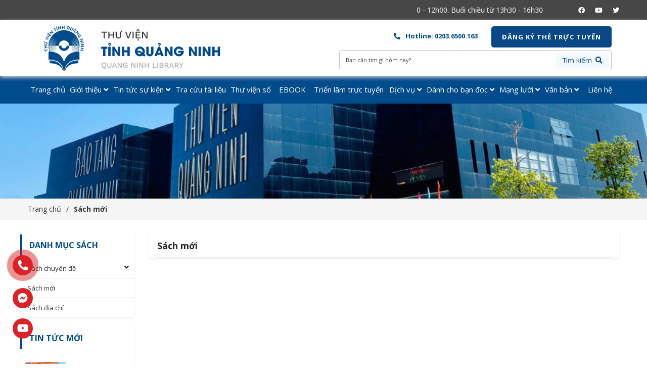

--- FILE ---
content_type: text/html; charset=UTF-8
request_url: https://thuvienquangninh.org.vn/sach-moi--c2/38
body_size: 10903
content:
<!DOCTYPE html>
<html lang="vi">
<head>
        <meta charset="UTF-8">
    <meta http-equiv="X-UA-Compatible" content="IE=edge">
    <meta name="viewport" content="width=device-width, initial-scale=1, shrink-to-fit=no, maximum-scale=1">
        <title>Sách mới </title>
    <base href="https://thuvienquangninh.org.vn/" target="_self" />
        <meta name="og:locale" content="vi_VN">
<meta name="og:site_name" content="Thư viện Tỉnh Quảng Ninh">
<meta name="og:url" content="https://thuvienquangninh.org.vn/sach-moi--c2/38">
<meta name="og:image" content="https://thuvienquangninh.org.vn/upload/cat/70810_4_16.jpg">
<meta name="og:title" content="Sách mới ">
<meta name="og:description" content="Sách mới ">
<meta name="description" content="Sách mới ">
<meta name="csrf-param" content="_csrf-frontend">
<meta name="csrf-token" content="jCKEWamyiXz9l2Kb58PQDDZazvfd0M2hyMRX5By0iILlcOg8zOP_M8n-Ec6vp7Z7cTuap5KhvJCXk2fSWeW81g==">

<link type="image/png" href="upload/configure/3294favicon.png" rel="icon">
<link href="https://thuvienquangninh.org.vn/sach-moi--c2" rel="canonical">
<link href="//fonts.googleapis.com/css?family=Open+Sans:300,400,600,700,800&amp;display=swap&amp;subset=vietnamese" rel="stylesheet">
<link href="//fonts.googleapis.com/css2?family=Muli:wght@200;300;400;500;600;700;800;900&amp;display=swap" rel="stylesheet">
<link href="//fonts.googleapis.com/css2?family=Spartan:wght@700;800&amp;display=swap" rel="stylesheet">
<link href="//fonts.googleapis.com/css?family=Roboto+Condensed:300,300i,400,400i,700,700i&amp;display=swap&amp;subset=vietnamese" rel="stylesheet">
<link href="/bundle/plugins/bootstrap/bootstrap.min.css?v=1635432322" rel="stylesheet">
<link href="/bundle/plugins/bootstrap/bootstrap-datepicker.min.css?v=1587963756" rel="stylesheet">
<link href="/bundle/plugins/fontawesome/css/all.min.css?v=1628072746" rel="stylesheet">
<link href="/bundle/plugins/owlcarousel/assets/owl.carousel.min.css?v=1488314592" rel="stylesheet">
<link href="/bundle/plugins/owlcarousel/assets/owl.theme.default.min.css?v=1488314592" rel="stylesheet">
<link href="/bundle/plugins/mmenu/mmenu.css?v=1568827520" rel="stylesheet">
<link href="/bundle/plugins/fancybox/jquery.fancybox.min.css?v=1506992190" rel="stylesheet">
<link href="/asset-builder/minimalist-blocks/content.css?v=1610682058" rel="stylesheet">
<link href="/bundle/plugins/aos/aos.css?v=1535944218" rel="stylesheet">
<link href="/bundle/plugins/swiper/swiper.min.css?v=1572220974" rel="stylesheet">
<link href="//unpkg.com/survey-jquery@1.9.28/survey.css" rel="stylesheet">
<link href="/bundle/css/style.css?v=1653635770" rel="stylesheet">
<link href="/bundle/css/customize.css?v=1570086046" rel="stylesheet">    </head>
<body>
<div>
    <header>
                            <div class="toppage d-none d-md-block">
                <div class="container">
                    <div class="d-flex justify-content-between align-items-center">
                        <span class="slogan"></span>
                        <div class="top-right">
                            <div class="network_social">
                                <span class="time">
                                    <marquee width="100%" behavior="scroll">  
                                        <i class="fas fa-clock"></i>Mở cửa các ngày từ Thứ 3 – Chủ Nhật hàng tuần. Buổi sáng từ 7h30 - 12h00. Buổi chiều từ 13h30 - 16h30                                    </marquee>
                                </span>
                                <a class="facebook_icon ml-3" href="https://www.facebook.com/thuvientinhquangninh" target="_blank"><i class="fab fa-facebook"></i></a>                                <a class="youtube ml-3" href="https://www.youtube.com/channel/UCcjKGLa_8ugxcrA_TddjN7Q" target="_blank"><i class="fab fa-youtube"></i></a>                                <a class="twitter_url ml-3" href="#tw" target="_blank"><i class="fab fa-twitter"></i></a>                            </div>
                        </div>
                    </div>
                </div>
            </div>
            <div class="logo-menu d-none d-md-block " style="">
                <div class="container">
                    <div class="d-flex justify-content-between align-items-center">
                        <div class="logo-group col-md">
                            <span>                            <a href="https://thuvienquangninh.org.vn/" title="Sách mới " alt="Sách mới " caption="Sách mới ">
                                <img src="upload/contact/4690logo.png" alt="Thư viện Tỉnh Quảng Ninh" title="Sách mới " caption="Sách mới "/>
                            </a>
                            </span>                        </div>
                        <div class="search_desktop search_mobile col-md">
                            <div class="hotline text-right">
                                <a class="mr-4" href="tel:0203.6500.163">
                                    <i class="fas fa-phone-alt"></i><strong>Hotline: 0203.6500.163</strong>
                                </a>
                                <a class="btn btn-danger" target="_blank" href="https://forms.gle/XPMpYBMaEqMKsy176" role="button">Đăng ký thẻ trực tuyến</a>
                            </div>
                            <form class="search_form" action="/search.html" method="GET">                            <input type="text" class="txtkeyword search_keyword" name="keyword" placeholder="Bạn cần tìm gì hôm nay?" autocomplete="off">
                            <button type="submit"><span>Tìm kiếm <i class="fa fa-search"></i></span></button>
                            </form>                        </div>
                    </div>
                </div>
            </div>
            <div class="menu-group d-none d-md-block ">
                <div class="container">
                    <div class="d-flex justify-content-between align-items-center">
                        <div class="menubar mr-auto">
                            <nav class="navbar navbar-expand-md" id="narbarMainMenu">
                                <div class="navbar-collapse collapse">
                                    <ul class="navbar-nav ">
                                                                                    <li class="nav-item">
                                                <a class="nav-link" href="">
                                                    Trang chủ                                                 </a>
                                                                                            </li>
                                                                                    <li class="nav-item">
                                                <a class="nav-link" href="">
                                                    Giới thiệu  <i class="fas fa-angle-down"></i>                                                </a>
                                                                                                    <ul>
                                                                                                                    <li>
                                                                <a href="/gioi-thieu-ve-chung-toi--a22.html">Giới thiệu chung </a>
                                                                                                                            </li>
                                                                                                                    <li>
                                                                <a href="/doi-tac-%26-chung-nhan-a24.html">Chức năng nhiệm vụ </a>
                                                                                                                            </li>
                                                                                                                    <li>
                                                                <a href="/to-chuc-bo-may-a46.html">Tổ chức bộ máy </a>
                                                                                                                            </li>
                                                                                                                    <li>
                                                                <a href="/video">Video</a>
                                                                                                                            </li>
                                                                                                            </ul>
                                                                                            </li>
                                                                                    <li class="nav-item">
                                                <a class="nav-link" href="">
                                                    Tin tức sự kiện  <i class="fas fa-angle-down"></i>                                                </a>
                                                                                                    <ul>
                                                                                                                    <li>
                                                                <a href="/tin-tuc-ve-quang-ninh--l18">Tin tức Quảng Ninh </a>
                                                                                                                            </li>
                                                                                                                    <li>
                                                                <a href="/tin-hoat-dong-thu-vien--l11">Tin hoạt động thư viện</a>
                                                                                                                            </li>
                                                                                                                    <li>
                                                                <a href="/tin-tuc--l9">Tin tức nổi bật</a>
                                                                                                                            </li>
                                                                                                                    <li>
                                                                <a href="/tin-trong-nghanh--l10">Tin trong ngành</a>
                                                                                                                            </li>
                                                                                                                    <li>
                                                                <a href="/thong-bao--l7">Thông báo</a>
                                                                                                                            </li>
                                                                                                                    <li>
                                                                <a href="/tin-xay-dung--l16">Xây dựng Đảng</a>
                                                                                                                            </li>
                                                                                                            </ul>
                                                                                            </li>
                                                                                    <li class="nav-item">
                                                <a class="nav-link" href="https://tracuu.thuvienquangninh.org.vn/">
                                                    Tra cứu tài liệu                                                 </a>
                                                                                            </li>
                                                                                    <li class="nav-item">
                                                <a class="nav-link" href="http://thuvienso.thuvienquangninh.org.vn/">
                                                    Thư viện số                                                 </a>
                                                                                            </li>
                                                                                    <li class="nav-item">
                                                <a class="nav-link" href="https://biz.waka.vn/">
                                                    EBOOK                                                 </a>
                                                                                            </li>
                                                                                    <li class="nav-item">
                                                <a class="nav-link" href="https://vr.i2t.vn/lqni/">
                                                    Triển lãm trực tuyến                                                 </a>
                                                                                            </li>
                                                                                    <li class="nav-item">
                                                <a class="nav-link" href="">
                                                    Dịch vụ  <i class="fas fa-angle-down"></i>                                                </a>
                                                                                                    <ul>
                                                                                                                    <li>
                                                                <a href="/dich-vu-mien-phi-a26.html">Dịch vụ miễn phí</a>
                                                                                                                            </li>
                                                                                                                    <li>
                                                                <a href="/dich-vu-thu-phi-a27.html">Dịch vụ thu phí</a>
                                                                                                                            </li>
                                                                                                            </ul>
                                                                                            </li>
                                                                                    <li class="nav-item">
                                                <a class="nav-link" href="">
                                                    Dành cho bạn đọc  <i class="fas fa-angle-down"></i>                                                </a>
                                                                                                    <ul>
                                                                                                                    <li>
                                                                <a href="/noi-quy-su-dung-thu-vien--a29.html">Nội quy sử dụng thư viện </a>
                                                                                                                            </li>
                                                                                                                    <li>
                                                                <a href="/quy-trinh-lam-the-thu-vien--a31.html">Quy trình làm thẻ thư viện</a>
                                                                                                                            </li>
                                                                                                                    <li>
                                                                <a href="/thong-bao-gio-dong-mo-cua--a32.html">Thông báo giờ mở đóng cửa</a>
                                                                                                                            </li>
                                                                                                                    <li>
                                                                <a href="/ban-do-thu-vien--a33.html">Bản đồ thư viện</a>
                                                                                                                            </li>
                                                                                                                    <li>
                                                                <a href="/thong-bao--l7">Thông báo </a>
                                                                                                                            </li>
                                                                                                            </ul>
                                                                                            </li>
                                                                                    <li class="nav-item">
                                                <a class="nav-link" href="">
                                                    Mạng lưới  <i class="fas fa-angle-down"></i>                                                </a>
                                                                                                    <ul>
                                                                                                                    <li>
                                                                <a href="/thu-vien-huyen-ba-che-a28.html">Thư viện huyện Ba Chẽ</a>
                                                                                                                            </li>
                                                                                                                    <li>
                                                                <a href="/thu-vien-huyen-binh-lieu-a30.html">Thư viện huyện Bình Liêu</a>
                                                                                                                            </li>
                                                                                                                    <li>
                                                                <a href="/thu-vien-tp.cam-pha-a34.html">Thư viện TP.Cẩm Phả</a>
                                                                                                                            </li>
                                                                                                                    <li>
                                                                <a href="/thu-vien-huyen-co-to-a35.html">Thư viện H.Cô Tô</a>
                                                                                                                            </li>
                                                                                                                    <li>
                                                                <a href="/thu-vien-huyen-dam-ha-a36.html">Thư viện H.Đầm Hà</a>
                                                                                                                            </li>
                                                                                                                    <li>
                                                                <a href="/thu-vien-thi-xa-dong-trieu-a37.html">Thư viện TX.Đông Triều</a>
                                                                                                                            </li>
                                                                                                                    <li>
                                                                <a href="/thu-vien-huyen-hai-ha-a38.html">Thư viện H.Hải Hà</a>
                                                                                                                            </li>
                                                                                                                    <li>
                                                                <a href="/thu-vien-tp.ha-long-a39.html">Thư viện TP.Hạ Long</a>
                                                                                                                            </li>
                                                                                                                    <li>
                                                                <a href="/thu-vien-thanh-pho-mong-cai-a40.html">Thư viện TP.Móng Cái</a>
                                                                                                                            </li>
                                                                                                                    <li>
                                                                <a href="/thu-vien-huyen-tien-yen-a41.html">Thư viện H.Tiên Yên</a>
                                                                                                                            </li>
                                                                                                                    <li>
                                                                <a href="/thu-vien-thanh-pho-uong-bi-a42.html">Thư viện TP.Uông Bí</a>
                                                                                                                            </li>
                                                                                                                    <li>
                                                                <a href="/thu-vien-huyen-van-don-a43.html">Thư viện H.Vân Đồn</a>
                                                                                                                            </li>
                                                                                                                    <li>
                                                                <a href="/thu-vien-thi-xa-quang-yen-a44.html">Thư viện TX.Quảng Yên</a>
                                                                                                                            </li>
                                                                                                            </ul>
                                                                                            </li>
                                                                                    <li class="nav-item">
                                                <a class="nav-link" href="/van-ban--l4">
                                                    Văn bản  <i class="fas fa-angle-down"></i>                                                </a>
                                                                                                    <ul>
                                                                                                                    <li>
                                                                <a href="/van-ban-ve-thu-vien--l5">Văn bản về thư viện </a>
                                                                                                                            </li>
                                                                                                                    <li>
                                                                <a href="/van-bnr-ve-quy-pham-phap-luat-l6">Văn bản quy phạm pháp luật </a>
                                                                                                                            </li>
                                                                                                            </ul>
                                                                                            </li>
                                                                                    <li class="nav-item">
                                                <a class="nav-link" href="/lien-he.html">
                                                    Liên hệ                                                 </a>
                                                                                            </li>
                                                                            </ul>
                                </div>
                            </nav>
                        </div>
                        <div class="language d-none">
                                                            <a href="/site/change-lang?code=vi">
                                <img src="upload/language/1457vietnam.jpg" alt="Tiếng Việt" />
                                </a>
                                                    </div>
                    </div>
                </div>
            </div>
        <div class="bg_overlay_all"></div>
            </header>
        <section class="navbar-banner" style="background-image:url('upload/tab/4382slide1.png')">
        <h1 class="header-title d-none">Sách mới </h1>        <div class="breadcrumbs-box">
        <div class="container">
        <ul class="breadcrumb"><li><a href="/">Trang chủ</a></li>
<li><a href="/sach-moi--c2">Sách mới </a></li>
</ul>        </div>
    </div>
    </section>
        <section class="content py-4  list-product">
	<div class="container">
		<div class="row">
			<div class="col-12 col-lg-8 col-xl-9 side-right">
				<div class="box-shadow bg_white px-2 px-md-3">
					<h1 class="header-title mb-2 pb-2">Sách mới </h1>										<div class="tool_box d-none justify-content-between align-items-center pb-2 mb-3" data-content="/sach-moi--c2">
						<div class="left_tool_box">
							<label class="mb-0">Sắp xếp:</label>
							<label class="d-none d-md-inline-block"><input name="order_by" checked="checked" type="radio" value="news">Mới nhất</label><label class="d-none d-md-inline-block"><input name="order_by"  type="radio" value="price-descending">Giá giảm dần</label><label class="d-none d-md-inline-block"><input name="order_by"  type="radio" value="price-ascending">Giá tăng dần</label><select class="d-md-none" name="sort_by">
<option value="news">Mới nhất</option>
<option value="price-descending">Giá giảm dần</option>
<option value="price-ascending">Giá tăng dần</option>
</select>						</div>
					</div>
																									</div>
			</div>
			<div class="col-12 order-md-first  col-lg-4 mt-4 mt-lg-0 col-xl-3 pl-xl-0 slidebar">
				
<div class="cat-menu box-layer mb-3">
    <div class="sidebarblog-title title_block">Danh mục sách</div>
    <div class="cat-list">
    <ul>
                                    <li class="" >
                        <a class="d-inline-block py-2  " href="/sach-chuyen-de-c3">
                            Sách chuyên đề                        </a>
                                                    <i class="fa fa-angle-down"></i> <i class="fa fa-angle-up"></i>
                            <ul class="pl-3 border-left">
                                                                    <li>
                                        <a class="d-inline-block mb-2 " href="/sach-chuyen-de-ky-niem-chao-mung-94-nam-ngay-thanh-lap-doan-tncs-ho-chi-minh-26-3-1931--26-3-2025-c85"><i class="fa fa-angle-right"></i> Sách chuyên đề “Kỷ niệm chào mừng 94 năm Ngày thành lập Đoàn TNCS Hồ Chí Minh (26/3/1931 – 26/3/2025)”</a>

                                        
                                    </li>
                                                                    <li>
                                        <a class="d-inline-block mb-2 " href="/chuyen-de--chao-mung-ky-niem-95-nam-ngay-thanh-lap-dang-cong-san-viet-nam-3-2-1930--3-2-2024-c84"><i class="fa fa-angle-right"></i> Chuyên đề : Chào mừng kỷ niệm 95 năm Ngày Thành lập Đảng Cộng sản Việt Nam (3/2/1930 – 3/2/2025)</a>

                                        
                                    </li>
                                                                    <li>
                                        <a class="d-inline-block mb-2 " href="/chuyen-de-chao-mung-ky-niem-94-nam-ngay-thanh-lap-dang-cong-san-viet-nam-3-2-1930--3-2-2024-c81"><i class="fa fa-angle-right"></i> Chuyên đề: Chào mừng kỷ niệm 94 năm Ngày Thành lập Đảng Cộng sản Việt Nam (3/2/1930 – 3/2/2024)</a>

                                        
                                    </li>
                                                                    <li>
                                        <a class="d-inline-block mb-2 " href="/gioi-thieu-sach-chuyen-de-ky-niem-112-nam-ngay-quoc-te-phu-nu-8-3-c77"><i class="fa fa-angle-right"></i> Giới thiệu sách chuyên đề Kỷ niệm 113 năm Ngày Quốc tế phụ nữ 8/3</a>

                                        
                                    </li>
                                                                    <li>
                                        <a class="d-inline-block mb-2 " href="/ky-niem-78-nam-ngay-thanh-lap-quan-doi-nhan-dan-viet-nam-22-12-1944---22-12-2022-c80"><i class="fa fa-angle-right"></i> Kỷ niệm 78 năm Ngày thành lập Quân đội nhân dân Việt Nam (22/12/1944 - 22/12/2022)</a>

                                        
                                    </li>
                                                                    <li>
                                        <a class="d-inline-block mb-2 " href="/gioi-thieu-sach-chuyen-de-ky-niem-132-nam-ngay-sinh-chu-tich-ho-chi-minh-19-5-1890-19-5-2022-c79"><i class="fa fa-angle-right"></i> Giới thiệu sách chuyên đề: Kỷ niệm 132 năm Ngày sinh Chủ tịch Hồ Chí Minh (19/5/1890-19/5/2022)</a>

                                        
                                    </li>
                                                                    <li>
                                        <a class="d-inline-block mb-2 " href="/gioi-thieu-sach-chuyen-de-ky-niem-91-nam-ngay-thanh-lap-doan-tncs-ho-chi-minh-26-3-1931-26-3-2022--c78"><i class="fa fa-angle-right"></i> Giới thiệu sách chuyên đề kỷ niệm 91 năm  Ngày thành lập Đoàn TNCS Hồ Chí Minh (26/3/1931-26/3/2022)</a>

                                        
                                    </li>
                                                                    <li>
                                        <a class="d-inline-block mb-2 " href="/gioi-thieu-sach-chuyen-de-ky-niem-92-nam-ngay-thanh-lap-dang-cong-san-viet-nam--c76"><i class="fa fa-angle-right"></i> GIỚI THIỆU SÁCH CHUYÊN ĐỀ  “KỶ NIỆM 92 NĂM NGÀY THÀNH LẬP ĐẢNG CỘNG SẢN VIỆT NAM”</a>

                                        
                                    </li>
                                                                    <li>
                                        <a class="d-inline-block mb-2 " href="/gioi-thieu-sach-chao-mung-nam-hoc-moi-chuyen-de-tieng-anh-c75"><i class="fa fa-angle-right"></i> GIỚI THIỆU SÁCH “CHÀO MỪNG NĂM HỌC MỚI”: CHUYÊN ĐỀ: TIẾNG ANH</a>

                                        
                                    </li>
                                                                    <li>
                                        <a class="d-inline-block mb-2 " href="/thu-muc-sach-tieu-bieu-ve-hoc-tap-va-lam-theo-tu-tuong-dao-duc-phong-cach-ho-chi-minh-c74"><i class="fa fa-angle-right"></i> THƯ MỤC SÁCH TIÊU BIỂU VỀ  “HỌC TẬP VÀ LÀM THEO TƯ TƯỞNG, ĐẠO ĐỨC, PHONG CÁCH HỒ CHÍ MINH</a>

                                        
                                    </li>
                                                                    <li>
                                        <a class="d-inline-block mb-2 " href="/gioi-thieu-sach-chuyen-de-ky-niem-76-nam-cach-mang-thang-tam-19-8-1945-19-8-2021-va-quoc-khanh--c73"><i class="fa fa-angle-right"></i> Giới thiệu sách chuyên đề: Kỷ niệm 76 năm Cách mạng Tháng Tám (19/8/1945 - 19/8/2021) và Quốc khánh nước CHXHCN Việt Nam (2/9/1945 - 2/9/2021)</a>

                                        
                                    </li>
                                                                    <li>
                                        <a class="d-inline-block mb-2 " href="/gioi-thieu-sach-chuyen-de-ky-niem-74-nam-ngay-thuong-binh-liet-si-27-7-1947-27-7-2021--c72"><i class="fa fa-angle-right"></i> Giới thiệu sách chuyên đề Kỷ niệm 74 năm ngày thương binh, liệt sĩ (27/7/1947 – 27/7/2021)</a>

                                        
                                    </li>
                                                                    <li>
                                        <a class="d-inline-block mb-2 " href="/gioi-thieu-sach-chuyen-de-huong-ung-ngay-gia-dinh-viet-nam-28-6-c71"><i class="fa fa-angle-right"></i> Giới thiệu sách chuyên đề hưởng ứng Ngày gia đình Việt Nam 28/6</a>

                                        
                                    </li>
                                                                    <li>
                                        <a class="d-inline-block mb-2 " href="/gioi-thieu-sach-chuyen-de-bac-ho-va-hanh-trinh-ra-di-tim-duong-cuu-nuoc-chao-mung-ky-niem-110-nam-c70"><i class="fa fa-angle-right"></i> Giới thiệu sách chuyên đề: “Bác Hồ và hành trình ra đi tìm đường cứu nước” Chào mừng kỷ niệm 110 năm ngày Bác Hồ ra đi tìm đường cứu nước (5/6/1911-5/6/2021)</a>

                                        
                                    </li>
                                                                    <li>
                                        <a class="d-inline-block mb-2 " href="/gioi-thieu-sach-chuyen-de-cuoc-doi-va-su-nghiep-cua-chu-tich-ho-chi-minh-chao-mung-ky-niem-131-nam-n-c69"><i class="fa fa-angle-right"></i> Giới thiệu sách chuyên đề Cuộc đời và sự nghiệp của Chủ tịch Hồ Chí Minh Chào mừng kỷ niệm 131 năm Ngày sinh của Chủ tịch Hồ Chí Minh (19/5/1890 – 19/5/2021)</a>

                                        
                                    </li>
                                                                    <li>
                                        <a class="d-inline-block mb-2 " href="/gioi-thieu-chuyen-de-ky-niem-46-nam-ngay-giai-phong-hoan-toan-mien-nam-thong-nhat-dat-nuoc-30-4-19-c68"><i class="fa fa-angle-right"></i> Giới thiệu chuyên đề “Kỷ niệm 46 năm ngày giải phóng hoàn toàn miền Nam thống nhất đất nước (30/4/1975 – 30/4/2021)”</a>

                                        
                                    </li>
                                                                    <li>
                                        <a class="d-inline-block mb-2 " href="/gioi-thieu-sach-chuyen-de-ky-niem-74-nam-ngay-cach-mang-thang-tam-thanh-cong-19-8-1945-19-8-2019--c67"><i class="fa fa-angle-right"></i> Giới thiệu sách Chuyên đề: Kỷ niệm 74 năm ngày Cách mạng tháng Tám thành công (19/8/1945-19/8/2019) và Quốc khánh nước Cộng hòa xã hội chủ nghĩa Việt Nam (02/9/1945-02/9/2019)</a>

                                        
                                    </li>
                                                                    <li>
                                        <a class="d-inline-block mb-2 " href="/tuyen-tap-tieu-thuyet-ngon-tinh-dac-sac-duoc-chuyen-the-thanh-phim-c66"><i class="fa fa-angle-right"></i> Tuyển tập tiểu thuyết ngôn tình đặc sắc được chuyển thể thành phim</a>

                                        
                                    </li>
                                                                    <li>
                                        <a class="d-inline-block mb-2 " href="/gioi-thieu-sach-chuyen-de-ky-niem-129-nam-ngay-sinh-chu-tich-ho-chi-minh-19-5-1890-19-5-2019--c65"><i class="fa fa-angle-right"></i> Giới thiệu sách chuyên đề : "Kỷ niệm 129 năm ngày sinh Chủ tịch Hồ Chí Minh (19/5/1890 – 19/5/2019) và 50 năm thực hiện Di chúc của Chủ tịch Hồ Chí Minh"</a>

                                        
                                    </li>
                                                                    <li>
                                        <a class="d-inline-block mb-2 " href="/sach-chuyen-de-nhung-tieu-thuyet-kinh-dien-ve-tinh-yeu-noi-tieng-the-gioi-c64"><i class="fa fa-angle-right"></i> Sách chuyên đề: Những tiểu thuyết kinh điển về tình yêu nổi tiếng Thế giới</a>

                                        
                                    </li>
                                                                    <li>
                                        <a class="d-inline-block mb-2 " href="/sach-chuyen-de-gioi-thieu-sach-dia-chi-quang-ninh-c63"><i class="fa fa-angle-right"></i> Sách chuyên đề: Giới thiệu sách địa chí Quảng Ninh</a>

                                        
                                    </li>
                                                                    <li>
                                        <a class="d-inline-block mb-2 " href="/gioi-thieu-sach-hay-danh-cho-thieu-nhi-c62"><i class="fa fa-angle-right"></i> Giới thiệu sách hay dành cho thiếu nhi</a>

                                        
                                    </li>
                                                                    <li>
                                        <a class="d-inline-block mb-2 " href="/chao-mung-73-nam-ngay-cach-mang-thang-tam-thanh-cong-19-8-1945-19-8-2018-va-quoc-khanh-nuoc-con-c61"><i class="fa fa-angle-right"></i> Chào mừng 73 năm Ngày Cách mạng Tháng Tám thành  công (19/8/1945 - 19/8/2018) và Quốc khánh nước Cộng hoà xã hội chủ nghĩa Việt Nam (02/9/1945 - 02/9/2018)</a>

                                        
                                    </li>
                                                                    <li>
                                        <a class="d-inline-block mb-2 " href="/ky-niem-128-nam-ngay-sinh-chu-tich-ho-chi-minh-19-5-1890-19-5-2018--c60"><i class="fa fa-angle-right"></i> Kỷ niệm 128 năm Ngày sinh Chủ tịch Hồ Chí Minh (19/5/1890 – 19/5/2018)</a>

                                        
                                    </li>
                                                                    <li>
                                        <a class="d-inline-block mb-2 " href="/ky-niem-43-nam-ngay-giai-phong-mien-nam-30-4-1975-30-4-2018--c59"><i class="fa fa-angle-right"></i> Kỷ niệm 43 năm ngày giải phóng Miền Nam (30/4/1975 – 30/4/2018)</a>

                                        
                                    </li>
                                                                    <li>
                                        <a class="d-inline-block mb-2 " href="/ky-niem-87-nam-ngay-thanh-lap-doan-tncs-ho-chi-minh-26-3-1931-26-3-2018--c58"><i class="fa fa-angle-right"></i> Kỷ niệm 87 năm Ngày thành lập Đoàn TNCS Hồ Chí Minh (26/3/1931 -26/3/2018).</a>

                                        
                                    </li>
                                                                    <li>
                                        <a class="d-inline-block mb-2 " href="/sach-chuyen-de-chao-mung-ky-niem-88-nam-ngay-thanh-lap-dang-cong-san-viet-nam-3-2-1930-3-2-2018--c57"><i class="fa fa-angle-right"></i> Sách chuyên đề: Chào mừng Kỷ niệm 88 năm Ngày thành lập Đảng Cộng sản Việt Nam (3/2/1930 - 3/2/2018)</a>

                                        
                                    </li>
                                                                    <li>
                                        <a class="d-inline-block mb-2 " href="/sach-chuyen-de-chao-mung-ky-niem-73-nam-ngay-thanh-lap-quan-doi-nhan-dan-viet-nam-22-12-1944-22--c56"><i class="fa fa-angle-right"></i> Sách chuyên đề: Chào mừng kỷ niệm 73 năm Ngày thành lập Quân đội nhân dân Việt Nam (22/12/1944 - 22/12/2017)</a>

                                        
                                    </li>
                                                                    <li>
                                        <a class="d-inline-block mb-2 " href="/sach-chuyen-de-huong-ung-ngay-the-gioi-phong-chong-aids-1-12-c55"><i class="fa fa-angle-right"></i> Sách chuyên đề: Hưởng ứng Ngày Thế giới phòng chống AIDS 1/12</a>

                                        
                                    </li>
                                                                    <li>
                                        <a class="d-inline-block mb-2 " href="/sach-chuyen-de-chao-mung-ngay-nha-giao-viet-nam-20-11-c54"><i class="fa fa-angle-right"></i> Sách chuyên đề: Chào mừng ngày Nhà giáo  Việt Nam 20/11</a>

                                        
                                    </li>
                                                                    <li>
                                        <a class="d-inline-block mb-2 " href="/sach-chuyen-de-huong-ung-ngay-phap-luat-nuoc-cong-hoa-xa-hoi-chu-nghia-viet-nam-c53"><i class="fa fa-angle-right"></i> Sách chuyên đề: Hưởng ứng ngày Pháp luật nước Cộng hòa Xã hội chủ nghĩa Việt Nam</a>

                                        
                                    </li>
                                                                    <li>
                                        <a class="d-inline-block mb-2 " href="/ky-niem-81-nam-ngay-truyen-thong-cong-nhan-vung-mo-truyen-thong-nganh-than-12-11-1936-12-11-20-c52"><i class="fa fa-angle-right"></i> Kỷ niệm 81 năm Ngày Truyền thống công nhân vùng mỏ - Truyền thống ngành Than (12/11/1936 -  12/11/2017)</a>

                                        
                                    </li>
                                                                    <li>
                                        <a class="d-inline-block mb-2 " href="/sach-chuyen-de-chao-mung-tuan-le-cap-cao-apec-2017-c51"><i class="fa fa-angle-right"></i> Sách chuyên đề: Chào mừng Tuần lễ Cấp cao APEC 2017</a>

                                        
                                    </li>
                                                                    <li>
                                        <a class="d-inline-block mb-2 " href="/sach-chuyen-de-ky-niem-87-nam-ngay-thanh-lap-lhpn-viet-nam-7-nam-ngay-phu-nu-viet-nam-20-10-c50"><i class="fa fa-angle-right"></i> Sách chuyên đề: Kỷ niệm 87 năm ngày thành lập LHPN Việt Nam, 7 năm ngày Phụ nữ Việt Nam 20/10</a>

                                        
                                    </li>
                                                                    <li>
                                        <a class="d-inline-block mb-2 " href="/ky-niem-72-nam-cach-mang-thang-8-thanh-cong-va-quoc-khanh-nuoc-cong-hoa-xa-hoi-chu-nghia-viet-nam-2--c49"><i class="fa fa-angle-right"></i> Kỷ niệm 72 năm Cách mạng tháng 8 thành công và Quốc khánh nước Cộng hòa xã hội chủ nghĩa Việt Nam 2/9</a>

                                        
                                    </li>
                                                                    <li>
                                        <a class="d-inline-block mb-2 " href="/ky-niem-70-nam-ngay-thuong-binh-liet-si-27-7-1947-27-7-2017--c48"><i class="fa fa-angle-right"></i> Kỷ niệm 70 năm ngày Thương binh - Liệt sĩ ( 27/7/1947 - 27/7/2017)</a>

                                        
                                    </li>
                                                                    <li>
                                        <a class="d-inline-block mb-2 " href="/huong-ung-thang-hanh-dong-quoc-gia-ve-phong-chong-bao-luc-gia-dinh-va-ngay-gia-dinh-viet-nam-nam-20-c47"><i class="fa fa-angle-right"></i> Hưởng ứng Tháng hành động quốc gia về phòng, chống bạo lực gia đình và Ngày Gia đình Việt Nam năm 2017</a>

                                        
                                    </li>
                                                                    <li>
                                        <a class="d-inline-block mb-2 " href="/sach-chuyen-de-huong-ung-thang-hanh-dong-vi-tre-em-nam-2017-c46"><i class="fa fa-angle-right"></i> Sách chuyên đề: Hưởng ứng tháng hành động vì trẻ em năm 2017</a>

                                        
                                    </li>
                                                                    <li>
                                        <a class="d-inline-block mb-2 " href="/sach-chuyen-de-ky-niem-127-nam-ngay-sinh-chu-tich-ho-chi-minh-c45"><i class="fa fa-angle-right"></i> Sách chuyên đề: Kỷ niệm 127 năm ngày sinh Chủ tịch Hồ Chí Minh</a>

                                        
                                    </li>
                                                                    <li>
                                        <a class="d-inline-block mb-2 " href="/sach-chuyen-de-khoa-hoc-chia-khoa-cua-tuong-lai--c44"><i class="fa fa-angle-right"></i> Sách chuyên đề: "Khoa học - Chìa khóa của tương lai"</a>

                                        
                                    </li>
                                                                    <li>
                                        <a class="d-inline-block mb-2 " href="/sach-chuyen-de-ky-niem-63-nam-ngay-chien-thang-dien-bien-phu-7-5-1954-7-5-2017--c33"><i class="fa fa-angle-right"></i> Sách chuyên đề: Kỷ niệm 63 năm Ngày chiến thắng Điện Biên Phủ (7/5/1954 - 7/5/2017) </a>

                                        
                                    </li>
                                                                    <li>
                                        <a class="d-inline-block mb-2 " href="/thu-muc-chuyen-de-ky-niem-42-nam-ngay-giai-phong-mien-nam-thong-nhat-dat-nuoc-30-4-1975-30-4-20-c43"><i class="fa fa-angle-right"></i> Thư mục chuyên đề: Kỷ niệm 42 năm Ngày Giải phóng miền Nam, thống nhất đất nước (30/4/1975 - 30/4/2017)</a>

                                        
                                    </li>
                                                                    <li>
                                        <a class="d-inline-block mb-2 " href="/sach-chuyen-de-ky-niem-42-nam-ngay-giai-phong-mien-nam-thong-nhat-dat-nuoc-30-4-1975-30-4-2017--c32"><i class="fa fa-angle-right"></i> Sách chuyên đề: Kỷ niệm 42 năm ngày giải phóng miền Nam, thống nhất đất nước (30/4/1975-30/4/2017)</a>

                                        
                                    </li>
                                                                    <li>
                                        <a class="d-inline-block mb-2 " href="/gioi-thieu-sach-chuyen-de-mung-quoc-le-gio-to-hung-vuong-mung-10-thang-03-am-lich--c42"><i class="fa fa-angle-right"></i> Giới thiệu sách chuyên đề: Mừng Quốc lễ "Giỗ tổ Hùng Vương" (Mùng 10 tháng 03 âm lịch)</a>

                                        
                                    </li>
                                                                    <li>
                                        <a class="d-inline-block mb-2 " href="/gioi-thieu-sach-chuyen-de-ky-niem-86-nam-ngay-thanh-lap-doan-thanh-nien-cong-san-ho-chi-minh-26-3--c41"><i class="fa fa-angle-right"></i> Giới thiệu sách chuyên đề: Kỷ niệm 86 năm ngày thành lập Đoàn thanh niên Cộng Sản Hồ Chí Minh (26/3/1931 - 26/3/2017)</a>

                                        
                                    </li>
                                                                    <li>
                                        <a class="d-inline-block mb-2 " href="/sach-chuyen-de-phong-tuc-tet-le-hoi-nguoi-viet-c40"><i class="fa fa-angle-right"></i> Sách Chuyên đề: Phong tục Tết - Lễ hội người Việt</a>

                                        
                                    </li>
                                                                    <li>
                                        <a class="d-inline-block mb-2 " href="/ky-niem-80-nam-ngay-truyen-thong-vung-mo-va-truyen-thong-nganh-than-12-11-1936-12-11-2016--c39"><i class="fa fa-angle-right"></i> Kỷ niệm 80 năm Ngày Truyền thống vùng mỏ và truyền thống ngành than (12/11/1936-12/11/2016)</a>

                                        
                                    </li>
                                                                    <li>
                                        <a class="d-inline-block mb-2 " href="/ky-niem-71-nam-cach-mang-thang-8-thanh-cong-va-quoc-khanh-nuoc-cong-hoa-xa-hoi-chu-nghia-viet-nam-2--c38"><i class="fa fa-angle-right"></i> Kỷ niệm 71 năm Cách mạng tháng 8 thành công và Quốc khánh nước Cộng hòa xã hội chủ nghĩa Việt Nam 2/9</a>

                                        
                                    </li>
                                                                    <li>
                                        <a class="d-inline-block mb-2 " href="/ky-niem-69-nam-ngay-thuong-binh-liet-sy-27-7-1947-27-7-2016--c37"><i class="fa fa-angle-right"></i> Kỷ niệm 69 năm ngày thương binh liệt sỹ (27/7/1947 - 27/7/2016)</a>

                                        
                                    </li>
                                                                    <li>
                                        <a class="d-inline-block mb-2 " href="/chao-mung-ngay-gia-dinh-viet-nam-28-6-c36"><i class="fa fa-angle-right"></i> Chào mừng ngày gia đình Việt Nam 28 - 6</a>

                                        
                                    </li>
                                                                    <li>
                                        <a class="d-inline-block mb-2 " href="/sach-chuyen-de-bien-gioi-viet-nam-trung-quoc-c35"><i class="fa fa-angle-right"></i> Sách chuyên đề: Biên giới Việt Nam - Trung Quốc</a>

                                        
                                    </li>
                                                                    <li>
                                        <a class="d-inline-block mb-2 " href="/gioi-thieu-sach-chuyen-de-ky-niem-126-nam-ngay-sinh-chu-tich-ho-chi-minh-anh-hung-giai-phong-dan--c34"><i class="fa fa-angle-right"></i> Giới thiệu sách chuyên đề: Kỷ niệm 126 năm Ngày sinh Chủ tịch Hồ Chí Minh - Anh hùng giải phóng dân tộc, danh nhân văn hóa thế giới (19/5/1890-19/5/2016)</a>

                                        
                                    </li>
                                                                    <li>
                                        <a class="d-inline-block mb-2 " href="/sach-chuyen-de-chao-mung-ngay-hoi-sach-va-van-hoa-doc-nam-2016-c31"><i class="fa fa-angle-right"></i> Sách chuyên đề: Chào mừng Ngày Hội sách và văn hóa đọc năm 2016</a>

                                        
                                    </li>
                                                                    <li>
                                        <a class="d-inline-block mb-2 " href="/gioi-thieu-sach-chuyen-de-ky-niem-85-nam-ngay-thanh-lap-doan-thanh-nien-cong-san-ho-chi-minh-26-3--c30"><i class="fa fa-angle-right"></i> Giới thiệu sách chuyên đề: Kỷ niệm 85 năm ngày thành lập Đoàn thanh niên Cộng Sản Hồ Chí Minh (26/3/1931 - 26/3/2016)</a>

                                        
                                    </li>
                                                                    <li>
                                        <a class="d-inline-block mb-2 " href="/sach-chuyen-de-tet-le-hoi-co-truyen-viet-nam-c29"><i class="fa fa-angle-right"></i> Sách chuyên đề: Tết - Lễ hội cổ truyền Việt Nam</a>

                                        
                                    </li>
                                                                    <li>
                                        <a class="d-inline-block mb-2 " href="/ky-niem-86-nam-thanh-lap-dang-cong-san-viet-nam-3-2-1930-3-2-2016--c28"><i class="fa fa-angle-right"></i> Kỷ niệm 86 năm thành lập Đảng Cộng Sản Việt Nam (3/2/1930 - 3/2/2016)</a>

                                        
                                    </li>
                                                                    <li>
                                        <a class="d-inline-block mb-2 " href="/gioi-thieu-sach-chuyen-de-cac-tac-pham-cua-nha-van-nguyen-nhat-anh-c27"><i class="fa fa-angle-right"></i> Giới thiệu sách chuyên đề: Các tác phẩm của nhà văn Nguyễn Nhật Ánh</a>

                                        
                                    </li>
                                                                    <li>
                                        <a class="d-inline-block mb-2 " href="/gioi-thieu-sach-chuyen-de-ky-niem-71-nam-ngay-thanh-lap-quan-doi-nhan-dan-viet-nam-22-12-1944-22-c26"><i class="fa fa-angle-right"></i> Giới thiệu sách chuyên đề: Kỷ niệm 71 năm ngày thành lập Quân đội nhân dân Việt Nam (22/12/1944 - 22/12/2015)</a>

                                        
                                    </li>
                                                                    <li>
                                        <a class="d-inline-block mb-2 " href="/gioi-thieu-sach-chuyen-de-ky-niem-70-nam-cach-mang-thang-tam-1945-va-chao-mung-quoc-khanh-2-9-c25"><i class="fa fa-angle-right"></i> Giới thiệu sách chuyên đề: Kỷ niệm 70 năm Cách mạng tháng Tám 1945 và chào mừng Quốc Khánh 2.9</a>

                                        
                                    </li>
                                                                    <li>
                                        <a class="d-inline-block mb-2 " href="/gioi-thieu-sach-ky-niem-ngay-thuong-binh-liet-sy-27-7-c24"><i class="fa fa-angle-right"></i> Giới thiệu sách: Kỷ niệm ngày thương binh liệt sỹ 27/7</a>

                                        
                                    </li>
                                                                    <li>
                                        <a class="d-inline-block mb-2 " href="/chuyen-de-chao-mung-ngay-quoc-te-thieu-nhi-1-6--c23"><i class="fa fa-angle-right"></i> Chuyên đề: “Chào mừng ngày quốc tế thiếu nhi 1-6”</a>

                                        
                                    </li>
                                                                    <li>
                                        <a class="d-inline-block mb-2 " href="/sach-ky-niem-125-ngay-sinh-chu-tich-ho-chi-minh-c22"><i class="fa fa-angle-right"></i> Sách kỷ niệm 125 ngày sinh Chủ tịch Hồ Chí Minh</a>

                                        
                                    </li>
                                                            </ul>
                                                </li>
                                        <li class=" border-top " >
                        <a class="d-inline-block py-2  " href="/sach-moi--c2">
                            Sách mới                         </a>
                                            </li>
                                        <li class=" border-top " >
                        <a class="d-inline-block py-2  " href="/sach-dia-chi-c4">
                            Sách địa chí                        </a>
                                            </li>
                                </ul>
    </div>
</div>


        <div class="news-latest box-layer mb-3">
            <div class="sidebarblog-title title_block">Tin tức mới</div>
            <div class="list-news-latest">
                                    <div class="item-article clearfix">
                        <div class="post-image">
                            <a href="/chung-tay-boi-dap-van-hoa-phat-huy-suc-manh-con-nguoi-quang-ninh-n1460.html"><img class="lazyload" data-src="upload/news/36842456073wtme0b72bd30c6ef347b5d8cc9880acc64e.jpg" alt="Chung tay bồi đắp văn hóa, phát huy sức mạnh con người Quảng Ninh"></a>
                        </div>
                        <div class="post-content">
                            <div class="title"><a href="/chung-tay-boi-dap-van-hoa-phat-huy-suc-manh-con-nguoi-quang-ninh-n1460.html">Chung tay bồi đắp văn hóa, phát huy sức mạnh con người Quảng Ninh</a></div>
                            <div class="date">
                                <i class="fa fa-calendar-alt"></i> 04/01/2026                            </div>
                        </div>
                    </div>
                                    <div class="item-article clearfix">
                        <div class="post-image">
                            <a href="/le-don-nhan-bang-unesco-quan-the-di-tich-va-danh-thang-yen-tu-vinh-nghiem-con-son-kiep-bac--n1459.html"><img class="lazyload" data-src="upload/news/77812451377wtm16d9264f79a22d1f280dd04f5eb787a3.jpg" alt="Lễ đón nhận Bằng UNESCO Quần thể di tích và danh thắng Yên Tử, Vĩnh Nghiêm, Côn Sơn, Kiếp Bạc "></a>
                        </div>
                        <div class="post-content">
                            <div class="title"><a href="/le-don-nhan-bang-unesco-quan-the-di-tich-va-danh-thang-yen-tu-vinh-nghiem-con-son-kiep-bac--n1459.html">Lễ đón nhận Bằng UNESCO Quần thể di tích và danh thắng Yên Tử, Vĩnh Nghiêm, Côn Sơn, Kiếp Bạc </a></div>
                            <div class="date">
                                <i class="fa fa-calendar-alt"></i> 21/12/2025                            </div>
                        </div>
                    </div>
                                    <div class="item-article clearfix">
                        <div class="post-image">
                            <a href="/tu-18-22-12-to-chuc-tuan-phim-di-san-tai-festival-yen-tu-n1458.html"><img class="lazyload" data-src="upload/news/55822446719cacbophimtrinhchieutaituanphimdacbietvungmoquangninhdauanvakhatvongdienratu51611luondayapkhangia09381011.jpg" alt="Từ 18-22/12, tổ chức Tuần phim Di sản tại Festival Yên Tử"></a>
                        </div>
                        <div class="post-content">
                            <div class="title"><a href="/tu-18-22-12-to-chuc-tuan-phim-di-san-tai-festival-yen-tu-n1458.html">Từ 18-22/12, tổ chức Tuần phim Di sản tại Festival Yên Tử</a></div>
                            <div class="date">
                                <i class="fa fa-calendar-alt"></i> 11/12/2025                            </div>
                        </div>
                    </div>
                                    <div class="item-article clearfix">
                        <div class="post-image">
                            <a href="/suc-bat-tu-cac-hoat-dong-van-hoa-the-thao-du-lich-n1457.html"><img class="lazyload" data-src="upload/news/90982443325halobayshowmanglainhungmantrinhdiennhacnuocbatmatanhdvcc06414503.png" alt="Sức bật từ các hoạt động văn hóa, thể thao, du lịch"></a>
                        </div>
                        <div class="post-content">
                            <div class="title"><a href="/suc-bat-tu-cac-hoat-dong-van-hoa-the-thao-du-lich-n1457.html">Sức bật từ các hoạt động văn hóa, thể thao, du lịch</a></div>
                            <div class="date">
                                <i class="fa fa-calendar-alt"></i> 07/12/2025                            </div>
                        </div>
                    </div>
                            </div>
        </div>
    
    				<div class="sidebar-filter">
														</div>
			</div>
		</div>
	</div>
</section>    <footer>
        <div class="container-fluid p-0">
            <div class="row no-gutters d-flex align-items-center">
                <div class="col-md-6 left">
                    <div class="logo-footer d-flex justify-content-between align-items-center">
                        <a href="https://thuvienquangninh.org.vn/" class="logo-link">
                            <h2>Thư viện Tỉnh Quảng Ninh</h2>
                        </a>
                        <div class="flex-column d-none">
                            <div class="network_social">
                                <a class="facebook_icon mr-4" href="https://www.facebook.com/thuvientinhquangninh" target="_blank"><i class="fab fa-facebook"></i></a>                                <a class="youtube mr-4" href="https://www.youtube.com/channel/UCcjKGLa_8ugxcrA_TddjN7Q" target="_blank"><i class="fab fa-youtube"></i></a>                                <a class="twitter_url" href="#tw" target="_blank"><i class="fab fa-twitter"></i></a>                            </div>
                            <div class="text-copy-right d-none">Bản quyền thuộc về Thư viện Tỉnh Quảng Ninh.
</div>
                        </div>
                    </div>
                    <div class="contact-info mt-4">
                        <div class="footer-desc mb-2"><p><strong>Giấy phép:</strong> Số 32/GPTTĐT-STTTT cấp ngày 05 tháng 5 năm 2023 - Sở Thông tin và Truyền thông tỉnh Quảng Ninh<br />
<strong>Cơ quan chủ quản:</strong> Sở Văn hóa và Thể thao tỉnh Quảng Ninh<br />
<strong>Người chịu trách nhiệm chính:</strong> Bà Bùi Thúy Hải - Giám đốc Thư viện tỉnh Quảng Ninh<br />
<strong>Địa chỉ: </strong>Đường Trần Quốc Nghiễn - Phường Hồng Hải - Thành phố Hạ Long - Tỉnh Quảng Ninh<br />
<strong>Điện thoại: </strong>0203.6500.163<br />
<strong>Email:</strong> thuvienquangninh@gmail.com</p>
</div>
                        <p class="mb-1 d-none"><i class="fa fa-map-marker-alt"></i><strong>Địa chỉ:</strong> Đường Trần Quốc Nghiễn - Phường Hồng Hải - Thành phố Hạ Long - Tỉnh Quảng Ninh</p>
                        <p class="mb-1 d-none"><i class="fas fa-phone-alt"></i> <strong>Tel:</strong> <a class="mr-1 mr-md-1" href="tel:0203.6500.163">0203.6500.163</a></p>
                        <p class="mb-1 d-none"><i class="fa fa-envelope"></i> <strong>Email:</strong> <a class="mr-3 mr-md-4" href="mailto:tvqn.quangninh@gmail.com">tvqn.quangninh@gmail.com</a></p>
                    </div>
                </div>
                <div class="col-md-6 map">
                    <iframe src="https://www.google.com/maps/embed?pb=!1m18!1m12!1m3!1d7452.183792800348!2d107.09436749958424!3d20.948824400000003!2m3!1f0!2f0!3f0!3m2!1i1024!2i768!4f13.1!3m3!1m2!1s0x314a5840cb8a2923%3A0xf5b938fef20f8088!2zVGjGsCB2aeG7h24gUXXhuqNuZyBOaW5o!5e0!3m2!1svi!2s!4v1650335457591!5m2!1svi!2s" width="600" height="350" style="border:0;" allowfullscreen="" loading="lazy" referrerpolicy="no-referrer-when-downgrade"></iframe>                </div>
            </div>
        </div>
    </footer>
</div>
<!-- Hit counter-->
<script language="javascript" type="text/javascript">console.time('hitCounter-' + 'w0')</script>

<script language="javascript" type="text/javascript"><!--
Cd=document;Cn=navigator;Cn_c=Cn.connection||Cn.mozConnection||Cn.webkitConnection;Cr="&"+Math.random();Cd.cookie="dtct=abc";Cp="&hl="+history.length;Cp+="&t="+(new Date()).getTimezoneOffset();if(Cd.cookie)Cp+="&c=1";if(self!=top)Cp+="&f=1";if(Cn)Cp+="&lg="+Cn.language;if(Cn)Cp+="&cnt="+Cn_c.effectiveType;if(Cn)Cp+="&ram="+Cn.deviceMemory;if('ontouchstart' in window || Cn.msMaxTouchPoints)Cp+="&td=1";if(Intl)Cp+="&tz="+Intl.DateTimeFormat().resolvedOptions().timeZone;//--></script><script language="javascript1.1" type="text/javascript"><!--
if(Cn.javaEnabled())Cp+="&j=1";
//--></script><script language="javascript1.2" type="text/javascript"><!--
if(typeof(screen)!='undefined')Cp+="&w="+screen.width+"&h="+
screen.height+"&d="+(screen.colorDepth?screen.colorDepth:screen.pixelDepth);
//--></script><script language="javascript" type="text/javascript"><!--
Cd.write("<img src='https://thuvienquangninh.org.vn/hitCounter/counter?i=w0"+Cp+Cr+
"&r="+escape(Cd.referrer)+"&u="+escape(window.location.href)+"&type=invisible&period=1'"+" alt=\"Hit counter\" style=\"width:1px; height:1px;position:absolute; left:-9999px;\"/>");
//--></script>

<script language="javascript" type="text/javascript">console.timeEnd('hitCounter-' + 'w0');</script>
<noscript><img src="https://thuvienquangninh.org.vn/hitCounter/counter" alt="Hit counter" style="width:1px; height:1px;position:absolute; left:-9999px;"></noscript><!-- / Hit counter --><div id="fb-root"></div>
<script async defer crossorigin="anonymous" src="https://connect.facebook.net/en_US/sdk.js#xfbml=1&version=v11.0&appId=422215438272354&autoLogAppEvents=1" nonce="4Bxtc9cc"></script>


<!-- Go to www.addthis.com/dashboard to customize your tools -->
<script type="text/javascript" src="//s7.addthis.com/js/300/addthis_widget.js#pubid=ra-628b536e3cae0691"></script>

    <div class="bottom-support-online">

        <a href="tel:0203.6500.163" class="phone-call-now" rel="nofollow">
            <i style="background:#d92329" class="fa fa-phone rotate" aria-hidden="true"></i>
            <div class="animated infinite zoomIn kenit-alo-circle"  style="border-color:#d92329"></div>
            <div class="animated infinite pulse kenit-alo-circle-fill" style="background-color:#d92329"></div>
            <span  style="background:#d92329">Gọi điện: 0203.6500.163</span>
        </a>

                    <a class="zalo" href="https://www.facebook.com/thuvientinhquangninh" target="_blank">
                <i style="background:#d92329" class="fab fa-facebook-messenger"></i>
                <span style="background:#d92329">Facebook</span>
            </a>
                        <a class="mes" href="https://www.youtube.com/channel/UCcjKGLa_8ugxcrA_TddjN7Q" target="_blank">
                <i style="background:#d92329" class="fab fa-youtube"></i>
                <span style="background:#d92329">Youtube</span>
            </a>
            
    </div>

    <div class="zalo-fixed d-none">
        <a href="https://zalo.me/0985468897" target="_blank">
            <img src="upload/zalo_cicle_icon.png" alt="wiget Chat Zalo"/>
        </a>
    </div>
    
    
<style type="text/css">
    .bottom-support-online a span:before{
        border-color: transparent #d92329 transparent transparent;
    }
</style>
<script src="/bundle/js/jquery.min.js?v=1582098070"></script>
<script src="/bundle/js/popper.min.js?v=1587962038"></script>
<script src="/bundle/plugins/bootstrap/bootstrap.min.js?v=1635432322"></script>
<script src="/bundle/js/lazysizes.min.js?v=1587786314"></script>
<script src="/bundle/js/bootstrap-datepicker.min.js?v=1587962084"></script>
<script src="/bundle/plugins/owlcarousel/owl.carousel.min.js?v=1488314592"></script>
<script src="/bundle/plugins/fancybox/jquery.fancybox.min.js?v=1506992190"></script>
<script src="/bundle/plugins/mmenu/mmenu.js?v=1568827520"></script>
<script src="/bundle/plugins/aos/aos.js?v=1535944174"></script>
<script src="/bundle/plugins/swiper/swiper.min.js?v=1572220974"></script>
<script src="/bundle/js/jquery.countTo.js?v=1491385090"></script>
<script src="//unpkg.com/survey-jquery@1.9.28/survey.jquery.min.js"></script>
<script src="/bundle/js/app.js?v=1653550224"></script>
<script src="/bundle/js/survey.js?v=1651820478"></script>
<script src="/bundle/js/custom.js?v=1570086124"></script></body>
</html>


--- FILE ---
content_type: text/css
request_url: https://unpkg.com/survey-jquery@1.9.28/survey.css
body_size: 22567
content:
/*!
 * surveyjs - Survey JavaScript library v1.9.28
 * Copyright (c) 2015-2022 Devsoft Baltic OÜ  - http://surveyjs.io/
 * License: MIT (http://www.opensource.org/licenses/mit-license.php)
 */
.sv_window {
  position: fixed;
  bottom: 3px;
  right: 10px;
  background-color: cadetblue;
  padding: 1px;
  font-family: "Helvetica Neue", Helvetica, Arial, sans-serif;
  font-size: 14px;
  font-style: normal;
  font-weight: 400;
  line-height: 1.42857143;
  text-align: left;
  text-align: start;
  text-decoration: none;
  text-shadow: none;
  text-transform: none;
  letter-spacing: normal;
  word-break: normal;
  word-spacing: normal;
  word-wrap: normal;
  white-space: normal;
  background-color: #fff;
  -webkit-background-clip: padding-box;
  background-clip: padding-box;
  border: 1px solid #ccc;
  border: 1px solid rgba(0, 0, 0, 0.2);
  border-radius: 6px;
  -webkit-box-shadow: 0 5px 10px rgba(0, 0, 0, 0.2);
  box-shadow: 0 5px 10px rgba(0, 0, 0, 0.2);
  line-break: auto;
  z-index: 100;
}

.sv_window_title {
  padding: 8px 14px;
  margin: 0;
  font-size: 14px;
  background-color: #f7f7f7;
  border-bottom: 1px solid #ebebeb;
  border-radius: 5px 5px 0 0;
}

.sv_window_content {
  padding: 8px;
  margin: 0;
  max-height: 80vh;
  overflow-y: auto;
}

.sv_window_title a,
.sv_window_title a:link,
.sv_window_title a:visited {
  text-decoration: none;
  font-size: 14px;
  font-style: normal;
  color: black;
}

body {
  --sv-default-mark: true;
}

.sv_main.sv_frame .sv_container {
  max-width: 80%;
  margin: auto;
  padding: 0 1em;
}
.sv_main.sv_frame .sv_container .sv_header {
  padding-top: 5em;
  padding-bottom: 1em;
}

.sv_main {
  background-color: #f4f4f4;
}
.sv_main hr {
  border-bottom: 1px solid #e7e7e7;
}
.sv_main input[type=button],
.sv_main button {
  color: white;
  background-color: #1ab394;
}
.sv_main input[type=button]:hover,
.sv_main button:hover {
  background-color: #179d82;
}
.sv_main .sv_q_other input,
.sv_main .sv_q_text_root,
.sv_main .sv_q_dropdown_control,
.sv_main input:not([type=button]):not([type=reset]):not([type=submit]):not([type=image]):not([type=checkbox]):not([type=radio]),
.sv_main select,
.sv_main textarea {
  appearance: none;
  -webkit-appearance: none;
  -moz-appearance: none;
  border: 1px solid #e7e7e7;
  color: #6d7072;
  background-color: white;
  opacity: 1;
}
.sv_main .sv_q_other input:focus,
.sv_main .sv_q_text_root:focus,
.sv_main .sv_q_dropdown_control:focus,
.sv_main input:not([type=button]):not([type=reset]):not([type=submit]):not([type=image]):not([type=checkbox]):not([type=radio]):focus,
.sv_main select:focus,
.sv_main textarea:focus {
  border: 1px solid #1ab394;
}
.sv_main .sv_select_wrapper {
  background-color: white;
}
.sv_main .sv_select_wrapper:before {
  background-color: #1ab394;
}
.sv_main .sv_header {
  color: #6d7072;
}
.sv_main .sv_custom_header {
  background-color: #e7e7e7;
}
.sv_main .sv_container {
  color: #6d7072;
}
.sv_main .sv_body {
  background-color: white;
  border-top: 2px solid #1ab394;
}
.sv_main .sv_progress {
  background-color: #e7e7e7;
  margin-bottom: 2em;
}
.sv_main .sv_progress_bar {
  background-color: #1ab394;
}
.sv_main .sv_p_root > .sv_row {
  border-bottom: 1px solid #e7e7e7;
}
.sv_main .sv_p_root > .sv_row:nth-child(odd) {
  background-color: white;
}
.sv_main .sv_p_root > .sv_row:nth-child(even) {
  background-color: #f4f4f4;
}
.sv_main .sv_q_erbox:not([style*="display: none"]):not([style*="display:none"]) {
  border: 1px solid #ed5565;
  background-color: #fcdfe2;
  color: #ed5565;
}
.sv_main .sv_q_erbox:not([style*="display: none"]):not([style*="display:none"]) + input, .sv_main .sv_q_erbox:not([style*="display: none"]):not([style*="display:none"]) + textarea, .sv_main .sv_q_erbox:not([style*="display: none"]):not([style*="display:none"]) + .sv_select_wrapper select {
  border: 1px solid #ed5565;
}
.sv_main .sv_q_erbox:not([style*="display: none"]):not([style*="display:none"]) + input:focus, .sv_main .sv_q_erbox:not([style*="display: none"]):not([style*="display:none"]) + textarea:focus, .sv_main .sv_q_erbox:not([style*="display: none"]):not([style*="display:none"]) + .sv_select_wrapper select:focus {
  outline: #ed5565 auto 5px;
}
.sv_main table.sv_q_matrix tr,
.sv_main table.sv_q_matrix_dropdown tr,
.sv_main table.sv_q_matrix_dynamic tr {
  border-bottom: 1px solid #e7e7e7;
}
.sv_main .sv_matrix_cell {
  vertical-align: top;
}
.sv_main .sv_matrix_cell_detail {
  vertical-align: middle;
  text-align: center;
  width: 32px;
}
.sv_main .sv-table__cell--choice {
  text-align: center;
}
.sv_main .sv_matrix_cell_detail_button {
  width: 29px;
  height: 29px;
  min-width: 0px;
  padding: 0;
  outline: none;
}
.sv_main .sv_matrix_cell_detail_button_expanded {
  background-color: lightgray;
}
.sv_main .sv_matrix_cell_detail_button_expanded:hover {
  background-color: darkgray;
}
.sv_main .sv_matrix_cell_detail_rowtext {
  vertical-align: middle;
}
.sv_main .sv_q_m_cell_selected {
  color: white;
  background-color: #179d82;
}
.sv_main .sv_q_rating_item.active .sv_q_rating_item_text {
  background-color: #179d82;
  border-color: #179d82;
  color: white;
}
.sv_main .sv_q_rating_item .sv_q_rating_item_text {
  border: 1px solid #e7e7e7;
}
.sv_main .sv_q_rating_item .sv_q_rating_item_text:hover {
  border: 1px solid #179d82;
}
.sv_main .sv_q_imgsel.checked label > div {
  background-color: #1ab394;
}
.sv_main .sv_q_file_remove:hover {
  color: #1ab394;
}
.sv_main .sv-boolean__switch {
  background-color: #1ab394;
}
.sv_main .sv-boolean__slider {
  background-color: white;
}
.sv_main .sv-boolean__label--disabled {
  color: rgba(64, 64, 64, 0.5);
}

.sv_main {
  position: relative;
  width: 100%;
  font-family: "Segoe UI", "Helvetica Neue", Helvetica, Arial, sans-serif, "Helvetica Neue", Arial, sans-serif;
  font-size: 14px;
}
.sv_main hr {
  border: none;
}
.sv_main input[type=button],
.sv_main button {
  appearance: none;
  -webkit-appearance: none;
  -moz-appearance: none;
  font-size: 0.85em;
  font-weight: bold;
  line-height: 2em;
  border: none;
  min-width: 100px;
  cursor: pointer;
  padding: 0 2em;
  border-radius: 2px;
}
.sv_main .sv_custom_header {
  position: absolute;
  width: 100%;
  height: 74%;
  max-height: 275px;
}
.sv_main .sv_container {
  position: relative;
}
.sv_main .sv_container .sv_header {
  padding: 1em;
}
.sv_main .sv_container .sv_header h3 {
  font-size: 2em;
  font-weight: 300;
  margin: 0;
}
.sv_main .sv_container .sv_body {
  padding: 1em 1em 1.6428em 1em;
}
.sv_main .sv_container .sv_body.sv_completed_page {
  text-align: center;
  padding: 5em 1em;
}
.sv_main .sv_container .sv_body.sv_completed_page > h3 {
  margin: 0;
  font-size: 30px;
  font-weight: 300;
}
.sv_main .sv_container .sv_body .sv_progress {
  height: 0.3em;
}
.sv_main .sv_container .sv_body .sv_progress .sv_progress_bar {
  height: 100%;
  min-width: 100px;
  position: relative;
  margin-top: 2em;
}
.sv_main .sv_container .sv_body .sv_progress .sv_progress_bar > span {
  position: absolute;
  top: -1.5em;
  display: inline-block;
  white-space: nowrap;
}
.sv_main .sv_container .sv_body .sv_p_root .sv_page_title {
  font-size: 1em;
  margin-top: 0.1em;
  font-weight: normal;
}
.sv_main .sv_container .sv_body .sv_p_root .sv_p_title {
  font-weight: bold;
  font-size: 1.15em;
  margin: 1.5em 0 0 0;
}
.sv_main .sv_container .sv_body .sv_p_root .sv_p_panel {
  margin: 0 0 1.5em 0;
}
.sv_main .sv_container .sv_body .sv_p_root > .sv_row {
  padding: 0;
}
.sv_main .sv_container .sv_body .sv_p_root .sv_q_title {
  font-weight: bold;
  font-size: 1em;
  margin: 0.5em 0;
}
.sv_main .sv_container .sv_body .sv_p_root .sv_q--disabled .sv_q_title {
  color: rgba(64, 64, 64, 0.5);
}
.sv_main .sv_container .sv_body .sv_p_root .sv_q_description {
  margin-top: -0.6em;
  min-height: 0.6em;
}
.sv_main .sv_container .sv_body .sv_p_root .sv_q_flow .sv_q_checkbox_inline,
.sv_main .sv_container .sv_body .sv_p_root .sv_q_flow .sv_q_radiogroup_inline,
.sv_main .sv_container .sv_body .sv_p_root .sv_q_flow .sv_q_imagepicker_inline {
  line-height: 2em;
  display: inline-block;
}
.sv_main .sv_container .sv_body .sv_p_root .sv_q {
  padding: 0.5em 1em 1.5em 1em;
  box-sizing: border-box;
  overflow: auto;
}
.sv_main .sv_container .sv_body .sv_p_root .sv_q .sv_panel_dynamic .sv_q_title {
  font-weight: normal;
}
.sv_main .sv_container .sv_body .sv_p_root .sv_q .sv_panel_dynamic .sv-paneldynamic__progress-container {
  position: relative;
  display: inline-block;
  width: calc(100% - 250px);
  margin-left: 40px;
  margin-top: 10px;
}
.sv_main .sv_container .sv_body .sv_p_root .sv_q .sv_q_erbox:not([style*="display: none"]):not([style*="display:none"]) {
  margin: 1em 0;
  padding: 1em;
}
.sv_main .sv_container .sv_body .sv_p_root .sv_q .sv_q_other input,
.sv_main .sv_container .sv_body .sv_p_root .sv_q .sv_q_text_root,
.sv_main .sv_container .sv_body .sv_p_root .sv_q .sv_q_dropdown_control,
.sv_main .sv_container .sv_body .sv_p_root .sv_q input:not([type=button]):not([type=reset]):not([type=submit]):not([type=image]):not([type=checkbox]):not([type=radio]),
.sv_main .sv_container .sv_body .sv_p_root .sv_q select,
.sv_main .sv_container .sv_body .sv_p_root .sv_q textarea {
  position: relative;
  width: 100%;
  box-sizing: border-box;
  font-size: 1em;
  line-height: 2em;
  padding-left: 1em;
}
.sv_main .sv_container .sv_body .sv_p_root .sv_q .sv_q_other input:focus,
.sv_main .sv_container .sv_body .sv_p_root .sv_q .sv_q_text_root:focus,
.sv_main .sv_container .sv_body .sv_p_root .sv_q .sv_q_dropdown_control:focus,
.sv_main .sv_container .sv_body .sv_p_root .sv_q input:not([type=button]):not([type=reset]):not([type=submit]):not([type=image]):not([type=checkbox]):not([type=radio]):focus,
.sv_main .sv_container .sv_body .sv_p_root .sv_q select:focus,
.sv_main .sv_container .sv_body .sv_p_root .sv_q textarea:focus {
  outline: none;
}
.sv_main .sv_container .sv_body .sv_p_root .sv_q .sv_q_other input,
.sv_main .sv_container .sv_body .sv_p_root .sv_q .sv_q_dropdown_control,
.sv_main .sv_container .sv_body .sv_p_root .sv_q input:not([type=button]):not([type=reset]):not([type=submit]):not([type=image]):not([type=checkbox]):not([type=radio]),
.sv_main .sv_container .sv_body .sv_p_root .sv_q select {
  height: calc(2em + 1px);
}
.sv_main .sv_container .sv_body .sv_p_root .sv_q div.sv_q_text_root,
.sv_main .sv_container .sv_body .sv_p_root .sv_q div.sv_q_dropdown_control {
  min-height: 2em;
  min-width: 7em;
}
.sv_main .sv_container .sv_body .sv_p_root .sv_q .sv_select_wrapper {
  width: 100%;
  position: relative;
  display: inline-block;
}
.sv_main .sv_container .sv_body .sv_p_root .sv_q .sv_select_wrapper select {
  display: block;
  background: transparent;
  appearance: none;
  -webkit-appearance: none;
  -moz-appearance: none;
  padding-right: 2.5em;
}
.sv_main .sv_container .sv_body .sv_p_root .sv_q .sv_select_wrapper select::-ms-expand {
  display: none;
}
.sv_main .sv_container .sv_body .sv_p_root .sv_q .sv_select_wrapper:before {
  padding: 1em;
  position: absolute;
  right: 1px;
  right: 0;
  top: 1px;
  background-image: url("[data-uri]");
  content: "";
  background-repeat: no-repeat;
  background-position: center;
  z-index: 1;
  pointer-events: none;
}
.sv_main .sv_container .sv_body .sv_p_root .sv_q input[type=color] {
  min-height: 2em;
  padding: 0;
}
.sv_main .sv_container .sv_body .sv_p_root .sv_q input[type=radio],
.sv_main .sv_container .sv_body .sv_p_root .sv_q input[type=checkbox] {
  margin: 0;
  margin-right: 0.55em;
  width: 1.2em;
  height: 1.2em;
  vertical-align: middle;
  font-size: 1em;
  margin-top: -0.1em;
}
.sv_main .sv_container .sv_body .sv_p_root .sv_q input[type=radio]:focus,
.sv_main .sv_container .sv_body .sv_p_root .sv_q input[type=checkbox]:focus {
  outline: 1px dotted #1ab394;
}
.sv_main .sv_container .sv_body .sv_p_root .sv_q .sv_q_radiogroup.sv_q_radiogroup_inline:not(:last-child),
.sv_main .sv_container .sv_body .sv_p_root .sv_q .sv_q_checkbox.sv_q_checkbox_inline:not(:last-child),
.sv_main .sv_container .sv_body .sv_p_root .sv_q .sv_q_imgsel.sv_q_imagepicker_inline:not(:last-child) {
  margin-right: 1.5em;
}
.sv_main .sv_container .sv_body .sv_p_root .sv_q .sv_q_imgsel label > div {
  overflow: hidden;
  white-space: nowrap;
  text-overflow: ellipsis;
  padding: 4px;
  border: 1px solid lightgray;
  border-radius: 4px;
}
.sv_main .sv_container .sv_body .sv_p_root .sv_q .sv_q_imgsel label > div > img {
  display: block;
  pointer-events: none;
  position: relative;
}
.sv_main .sv_container .sv_body .sv_p_root .sv_q .sv_q_radiogroup_clear {
  margin-top: 0.5em;
}
.sv_main .sv_container .sv_body .sv_p_root .sv_q .sv_q_checkbox_inline,
.sv_main .sv_container .sv_body .sv_p_root .sv_q .sv_q_radiogroup_inline,
.sv_main .sv_container .sv_body .sv_p_root .sv_q .sv_q_imagepicker_inline {
  line-height: 2em;
  display: inline-block;
}
.sv_main .sv_container .sv_body .sv_p_root .sv_q .sv_q_footer {
  padding: 1em 0;
}
.sv_main .sv_container .sv_body .sv_p_root table {
  width: 100%;
  border-collapse: collapse;
}
.sv_main .sv_container .sv_body .sv_p_root table.sv_q_matrix .sv_matrix_dynamic_button, .sv_main .sv_container .sv_body .sv_p_root table.sv_q_matrix_dropdown .sv_matrix_dynamic_button, .sv_main .sv_container .sv_body .sv_p_root table.sv_q_matrix_dynamic .sv_matrix_dynamic_button {
  padding: 0.3em 2em;
}
.sv_main .sv_container .sv_body .sv_p_root table.sv_q_matrix td,
.sv_main .sv_container .sv_body .sv_p_root table.sv_q_matrix th {
  padding: 0.5em 1em;
  text-align: center;
}
@media (min-width: 768px) {
  .sv_main .sv_container .sv_body .sv_p_root table.sv_q_matrix td {
    min-width: 10em;
  }
}
.sv_main .sv_container .sv_body .sv_p_root table.sv_q_matrix td .sv_q_m_label {
  position: static;
  display: block;
  width: 100%;
}
.sv_main .sv_container .sv_body .sv_p_root table.sv_q_matrix td:first-child {
  text-align: left;
}
.sv_main .sv_container .sv_body .sv_p_root table.sv_q_matrix_dropdown .sv_qcbc .sv_q_checkbox_control_label {
  margin-right: 1.5em;
}
.sv_main .sv_container .sv_body .sv_p_root table td,
.sv_main .sv_container .sv_body .sv_p_root table th {
  padding: 0 1em;
}
.sv_main .sv_container .sv_body .sv_p_root table td {
  padding: 0.5em;
}
.sv_main .sv_container .sv_body .sv_p_root table th {
  line-height: 1.3em;
  padding: 0.5em;
  vertical-align: bottom;
  font-weight: bold;
}
.sv_main .sv_container .sv_body .sv_p_root fieldset.sv_qcbc {
  line-height: 2em;
  padding-top: 0.1em;
}
.sv_main .sv_container .sv_body .sv_p_root .sv_q_checkbox_label,
.sv_main .sv_container .sv_body .sv_p_root .sv_q_radiogroup_label {
  display: block;
}
.sv_main .sv_container .sv_body .sv_p_root .sv_q_other {
  margin-left: 1em;
}
.sv_main .sv_container .sv_body .sv_p_root .sv_q_select_column {
  display: inline-block;
  vertical-align: top;
  min-width: 10%;
}
.sv_main .sv_container .sv_body .sv_p_root .sv_q_rating {
  line-height: 2em;
}
.sv_main .sv_container .sv_body .sv_p_root .sv_q_rating .sv_q_rating_item {
  cursor: pointer;
  word-spacing: -0.3em;
  font-weight: normal;
  display: inline;
}
.sv_main .sv_container .sv_body .sv_p_root .sv_q_rating .sv_q_rating_item > * {
  word-spacing: initial;
}
@media all and (-ms-high-contrast: none), (-ms-high-contrast: active) {
  .sv_main .sv_container .sv_body .sv_p_root .sv_q_rating .sv_q_rating_item > * {
    word-spacing: normal;
  }
}
.sv_main .sv_container .sv_body .sv_p_root .sv_q_rating .sv_q_rating_item .sv_q_rating_item_text {
  display: inline-block;
  min-width: 2em;
  padding: 0 0.3em;
  margin-left: -1px;
  text-align: center;
}
.sv_main .sv_container .sv_body .sv_p_root .sv_q_rating .sv_q_rating_item:not(:nth-child(2)) .sv_q_rating_item_text:not(:hover) {
  border-left-color: transparent;
}
.sv_main .sv_container .sv_body .sv_p_root .sv_q_rating .sv_q_rating_min_text {
  margin-right: 0.5em;
}
.sv_main .sv_container .sv_body .sv_p_root .sv_q_rating .sv_q_rating_max_text {
  margin-left: 0.5em;
}
.sv_main .sv_container .sv_body .sv_nav {
  display: block;
  padding: 1em 0;
  min-height: 2em;
}
.sv_main .sv_container .sv_body .sv_nav .sv_nav_btn {
  float: right;
  margin: 0 16px;
}
.sv_main .sv_container .sv_body .sv_nav .sv-action {
  display: block;
}
.sv_main .sv_container .sv_body .sv_nav .sv-action:not(:last-child) .sv-action__content {
  padding: 0;
}
.sv_main .sv_container .sv_body .sv_nav .sv-action__content {
  display: block;
}
.sv_main .sv_container .sv_body .sv_nav .sv_start_btn,
.sv_main .sv_container .sv_body .sv_nav .sv_next_btn,
.sv_main .sv_container .sv_body .sv_nav .sv_complete_btn {
  float: right;
}
.sv_main .sv_container .sv_body .sv_nav .sv_preview_btn {
  float: right;
}
.sv_main .sv_container .sv_body .sv_nav .sv_prev_btn {
  float: left;
}
.sv_main .sv_q_image {
  display: inline-block;
}

.sv_main.sv_main .sv-action-bar-item.sv_edit_btn {
  color: white;
  background-color: #1ab394;
  float: left;
  margin-bottom: 7px;
}

.sv_main.sv_main .sv-action-bar-item.sv_edit_btn:hover {
  background-color: #179d82;
}

.sv_main .sv_p_root .sv_row .sv_q.sv_qstn:first-child:last-child {
  flex: none !important;
}

[dir=rtl] .sv_main input, [style*="direction:rtl"] .sv_main input {
  text-align: right;
}
[dir=rtl] .sv_main th, [style*="direction:rtl"] .sv_main th {
  text-align: right;
}
[dir=rtl] .sv_main .sv_container .sv_body .sv_nav .sv_start_btn,
[dir=rtl] .sv_main .sv_container .sv_body .sv_nav .sv_next_btn,
[dir=rtl] .sv_main .sv_container .sv_body .sv_nav .sv_complete_btn, [style*="direction:rtl"] .sv_main .sv_container .sv_body .sv_nav .sv_start_btn,
[style*="direction:rtl"] .sv_main .sv_container .sv_body .sv_nav .sv_next_btn,
[style*="direction:rtl"] .sv_main .sv_container .sv_body .sv_nav .sv_complete_btn {
  float: left;
}
[dir=rtl] .sv_main .sv_container .sv_body .sv_nav .sv_prev_btn, [style*="direction:rtl"] .sv_main .sv_container .sv_body .sv_nav .sv_prev_btn {
  float: right;
}

.sv_m600 .sv_main .sv_container .sv_body .sv_p_root .sv_row .sv_q,
.sv_m600 .sv_main .sv_container .sv_body .sv_p_root .sv_row .sv_qstn {
  display: block;
  width: 100% !important;
}
.sv_m600 .sv_main .sv_container .sv_body .sv_p_root .sv_row .sv_q .title-left,
.sv_m600 .sv_main .sv_container .sv_body .sv_p_root .sv_row .sv_qstn .title-left {
  float: none;
}
.sv_m600 .sv_main .sv_container .sv_body .sv_p_root .sv_row .sv_q .sv_q_radiogroup_inline,
.sv_m600 .sv_main .sv_container .sv_body .sv_p_root .sv_row .sv_q .sv_q_checkbox_inline,
.sv_m600 .sv_main .sv_container .sv_body .sv_p_root .sv_row .sv_q .sv_q_imagepicker_inline,
.sv_m600 .sv_main .sv_container .sv_body .sv_p_root .sv_row .sv_qstn .sv_q_radiogroup_inline,
.sv_m600 .sv_main .sv_container .sv_body .sv_p_root .sv_row .sv_qstn .sv_q_checkbox_inline,
.sv_m600 .sv_main .sv_container .sv_body .sv_p_root .sv_row .sv_qstn .sv_q_imagepicker_inline {
  display: block;
}
.sv_m600 .sv_main .sv_container .sv_body .sv_p_root .sv_row .sv_q table.sv_q_matrix,
.sv_m600 .sv_main .sv_container .sv_body .sv_p_root .sv_row .sv_q table.sv_q_matrix_dropdown,
.sv_m600 .sv_main .sv_container .sv_body .sv_p_root .sv_row .sv_q table.sv_q_matrix_dynamic,
.sv_m600 .sv_main .sv_container .sv_body .sv_p_root .sv_row .sv_qstn table.sv_q_matrix,
.sv_m600 .sv_main .sv_container .sv_body .sv_p_root .sv_row .sv_qstn table.sv_q_matrix_dropdown,
.sv_m600 .sv_main .sv_container .sv_body .sv_p_root .sv_row .sv_qstn table.sv_q_matrix_dynamic {
  display: block;
}
.sv_m600 .sv_main .sv_container .sv_body .sv_p_root .sv_row .sv_q table.sv_q_matrix thead,
.sv_m600 .sv_main .sv_container .sv_body .sv_p_root .sv_row .sv_q table.sv_q_matrix_dropdown thead,
.sv_m600 .sv_main .sv_container .sv_body .sv_p_root .sv_row .sv_q table.sv_q_matrix_dynamic thead,
.sv_m600 .sv_main .sv_container .sv_body .sv_p_root .sv_row .sv_qstn table.sv_q_matrix thead,
.sv_m600 .sv_main .sv_container .sv_body .sv_p_root .sv_row .sv_qstn table.sv_q_matrix_dropdown thead,
.sv_m600 .sv_main .sv_container .sv_body .sv_p_root .sv_row .sv_qstn table.sv_q_matrix_dynamic thead {
  display: none;
}
.sv_m600 .sv_main .sv_container .sv_body .sv_p_root .sv_row .sv_q table.sv_q_matrix td.sv-table__cell--choice,
.sv_m600 .sv_main .sv_container .sv_body .sv_p_root .sv_row .sv_q table.sv_q_matrix_dropdown td.sv-table__cell--choice,
.sv_m600 .sv_main .sv_container .sv_body .sv_p_root .sv_row .sv_q table.sv_q_matrix_dynamic td.sv-table__cell--choice,
.sv_m600 .sv_main .sv_container .sv_body .sv_p_root .sv_row .sv_qstn table.sv_q_matrix td.sv-table__cell--choice,
.sv_m600 .sv_main .sv_container .sv_body .sv_p_root .sv_row .sv_qstn table.sv_q_matrix_dropdown td.sv-table__cell--choice,
.sv_m600 .sv_main .sv_container .sv_body .sv_p_root .sv_row .sv_qstn table.sv_q_matrix_dynamic td.sv-table__cell--choice {
  text-align: initial;
}
.sv_m600 .sv_main .sv_container .sv_body .sv_p_root .sv_row .sv_q table.sv_q_matrix tbody,
.sv_m600 .sv_main .sv_container .sv_body .sv_p_root .sv_row .sv_q table.sv_q_matrix tr,
.sv_m600 .sv_main .sv_container .sv_body .sv_p_root .sv_row .sv_q table.sv_q_matrix td,
.sv_m600 .sv_main .sv_container .sv_body .sv_p_root .sv_row .sv_q table.sv_q_matrix_dropdown tbody,
.sv_m600 .sv_main .sv_container .sv_body .sv_p_root .sv_row .sv_q table.sv_q_matrix_dropdown tr,
.sv_m600 .sv_main .sv_container .sv_body .sv_p_root .sv_row .sv_q table.sv_q_matrix_dropdown td,
.sv_m600 .sv_main .sv_container .sv_body .sv_p_root .sv_row .sv_q table.sv_q_matrix_dynamic tbody,
.sv_m600 .sv_main .sv_container .sv_body .sv_p_root .sv_row .sv_q table.sv_q_matrix_dynamic tr,
.sv_m600 .sv_main .sv_container .sv_body .sv_p_root .sv_row .sv_q table.sv_q_matrix_dynamic td,
.sv_m600 .sv_main .sv_container .sv_body .sv_p_root .sv_row .sv_qstn table.sv_q_matrix tbody,
.sv_m600 .sv_main .sv_container .sv_body .sv_p_root .sv_row .sv_qstn table.sv_q_matrix tr,
.sv_m600 .sv_main .sv_container .sv_body .sv_p_root .sv_row .sv_qstn table.sv_q_matrix td,
.sv_m600 .sv_main .sv_container .sv_body .sv_p_root .sv_row .sv_qstn table.sv_q_matrix_dropdown tbody,
.sv_m600 .sv_main .sv_container .sv_body .sv_p_root .sv_row .sv_qstn table.sv_q_matrix_dropdown tr,
.sv_m600 .sv_main .sv_container .sv_body .sv_p_root .sv_row .sv_qstn table.sv_q_matrix_dropdown td,
.sv_m600 .sv_main .sv_container .sv_body .sv_p_root .sv_row .sv_qstn table.sv_q_matrix_dynamic tbody,
.sv_m600 .sv_main .sv_container .sv_body .sv_p_root .sv_row .sv_qstn table.sv_q_matrix_dynamic tr,
.sv_m600 .sv_main .sv_container .sv_body .sv_p_root .sv_row .sv_qstn table.sv_q_matrix_dynamic td {
  display: block;
}
.sv_m600 .sv_main .sv_container .sv_body .sv_p_root .sv_row .sv_q table.sv_q_matrix_dropdown td:before,
.sv_m600 .sv_main .sv_container .sv_body .sv_p_root .sv_row .sv_q table.sv_q_matrix_dynamic td:before,
.sv_m600 .sv_main .sv_container .sv_body .sv_p_root .sv_row .sv_qstn table.sv_q_matrix_dropdown td:before,
.sv_m600 .sv_main .sv_container .sv_body .sv_p_root .sv_row .sv_qstn table.sv_q_matrix_dynamic td:before {
  content: attr(data-responsive-title);
}
.sv_m600 .sv_main .sv_container .sv_body .sv_p_root .sv_row .sv_q table.sv_q_matrix td label.sv_q_m_label,
.sv_m600 .sv_main .sv_container .sv_body .sv_p_root .sv_row .sv_qstn table.sv_q_matrix td label.sv_q_m_label {
  display: inline;
}
.sv_m600 .sv_main .sv_container .sv_body .sv_p_root .sv_row .sv_q table.sv_q_matrix td:after,
.sv_m600 .sv_main .sv_container .sv_body .sv_p_root .sv_row .sv_qstn table.sv_q_matrix td:after {
  content: attr(data-responsive-title);
}
.sv_m600 .sv_main .sv_container .sv_body .sv_p_root .sv_row .sv_q table.sv_q_matrix .sv_q_m_cell,
.sv_m600 .sv_main .sv_container .sv_body .sv_p_root .sv_row .sv_qstn table.sv_q_matrix .sv_q_m_cell {
  text-align: initial;
}

@media (max-width: 600px) {
  .sv_main .sv_container .sv_body .sv_p_root .sv_row .sv_q,
.sv_main .sv_container .sv_body .sv_p_root .sv_row .sv_qstn {
    display: block;
    width: 100% !important;
  }
  .sv_main .sv_container .sv_body .sv_p_root .sv_row .sv_q .title-left,
.sv_main .sv_container .sv_body .sv_p_root .sv_row .sv_qstn .title-left {
    float: none;
  }
  .sv_main .sv_container .sv_body .sv_p_root .sv_row .sv_q .sv_q_radiogroup_inline,
.sv_main .sv_container .sv_body .sv_p_root .sv_row .sv_q .sv_q_checkbox_inline,
.sv_main .sv_container .sv_body .sv_p_root .sv_row .sv_q .sv_q_imagepicker_inline,
.sv_main .sv_container .sv_body .sv_p_root .sv_row .sv_qstn .sv_q_radiogroup_inline,
.sv_main .sv_container .sv_body .sv_p_root .sv_row .sv_qstn .sv_q_checkbox_inline,
.sv_main .sv_container .sv_body .sv_p_root .sv_row .sv_qstn .sv_q_imagepicker_inline {
    display: block;
  }
  .sv_main .sv_container .sv_body .sv_p_root .sv_row .sv_q table.sv_q_matrix,
.sv_main .sv_container .sv_body .sv_p_root .sv_row .sv_q table.sv_q_matrix_dropdown,
.sv_main .sv_container .sv_body .sv_p_root .sv_row .sv_q table.sv_q_matrix_dynamic,
.sv_main .sv_container .sv_body .sv_p_root .sv_row .sv_qstn table.sv_q_matrix,
.sv_main .sv_container .sv_body .sv_p_root .sv_row .sv_qstn table.sv_q_matrix_dropdown,
.sv_main .sv_container .sv_body .sv_p_root .sv_row .sv_qstn table.sv_q_matrix_dynamic {
    display: block;
  }
  .sv_main .sv_container .sv_body .sv_p_root .sv_row .sv_q table.sv_q_matrix thead,
.sv_main .sv_container .sv_body .sv_p_root .sv_row .sv_q table.sv_q_matrix_dropdown thead,
.sv_main .sv_container .sv_body .sv_p_root .sv_row .sv_q table.sv_q_matrix_dynamic thead,
.sv_main .sv_container .sv_body .sv_p_root .sv_row .sv_qstn table.sv_q_matrix thead,
.sv_main .sv_container .sv_body .sv_p_root .sv_row .sv_qstn table.sv_q_matrix_dropdown thead,
.sv_main .sv_container .sv_body .sv_p_root .sv_row .sv_qstn table.sv_q_matrix_dynamic thead {
    display: none;
  }
  .sv_main .sv_container .sv_body .sv_p_root .sv_row .sv_q table.sv_q_matrix td.sv-table__cell--choice,
.sv_main .sv_container .sv_body .sv_p_root .sv_row .sv_q table.sv_q_matrix_dropdown td.sv-table__cell--choice,
.sv_main .sv_container .sv_body .sv_p_root .sv_row .sv_q table.sv_q_matrix_dynamic td.sv-table__cell--choice,
.sv_main .sv_container .sv_body .sv_p_root .sv_row .sv_qstn table.sv_q_matrix td.sv-table__cell--choice,
.sv_main .sv_container .sv_body .sv_p_root .sv_row .sv_qstn table.sv_q_matrix_dropdown td.sv-table__cell--choice,
.sv_main .sv_container .sv_body .sv_p_root .sv_row .sv_qstn table.sv_q_matrix_dynamic td.sv-table__cell--choice {
    text-align: initial;
  }
  .sv_main .sv_container .sv_body .sv_p_root .sv_row .sv_q table.sv_q_matrix tbody,
.sv_main .sv_container .sv_body .sv_p_root .sv_row .sv_q table.sv_q_matrix tr,
.sv_main .sv_container .sv_body .sv_p_root .sv_row .sv_q table.sv_q_matrix td,
.sv_main .sv_container .sv_body .sv_p_root .sv_row .sv_q table.sv_q_matrix_dropdown tbody,
.sv_main .sv_container .sv_body .sv_p_root .sv_row .sv_q table.sv_q_matrix_dropdown tr,
.sv_main .sv_container .sv_body .sv_p_root .sv_row .sv_q table.sv_q_matrix_dropdown td,
.sv_main .sv_container .sv_body .sv_p_root .sv_row .sv_q table.sv_q_matrix_dynamic tbody,
.sv_main .sv_container .sv_body .sv_p_root .sv_row .sv_q table.sv_q_matrix_dynamic tr,
.sv_main .sv_container .sv_body .sv_p_root .sv_row .sv_q table.sv_q_matrix_dynamic td,
.sv_main .sv_container .sv_body .sv_p_root .sv_row .sv_qstn table.sv_q_matrix tbody,
.sv_main .sv_container .sv_body .sv_p_root .sv_row .sv_qstn table.sv_q_matrix tr,
.sv_main .sv_container .sv_body .sv_p_root .sv_row .sv_qstn table.sv_q_matrix td,
.sv_main .sv_container .sv_body .sv_p_root .sv_row .sv_qstn table.sv_q_matrix_dropdown tbody,
.sv_main .sv_container .sv_body .sv_p_root .sv_row .sv_qstn table.sv_q_matrix_dropdown tr,
.sv_main .sv_container .sv_body .sv_p_root .sv_row .sv_qstn table.sv_q_matrix_dropdown td,
.sv_main .sv_container .sv_body .sv_p_root .sv_row .sv_qstn table.sv_q_matrix_dynamic tbody,
.sv_main .sv_container .sv_body .sv_p_root .sv_row .sv_qstn table.sv_q_matrix_dynamic tr,
.sv_main .sv_container .sv_body .sv_p_root .sv_row .sv_qstn table.sv_q_matrix_dynamic td {
    display: block;
  }
  .sv_main .sv_container .sv_body .sv_p_root .sv_row .sv_q table.sv_q_matrix_dropdown td:before,
.sv_main .sv_container .sv_body .sv_p_root .sv_row .sv_q table.sv_q_matrix_dynamic td:before,
.sv_main .sv_container .sv_body .sv_p_root .sv_row .sv_qstn table.sv_q_matrix_dropdown td:before,
.sv_main .sv_container .sv_body .sv_p_root .sv_row .sv_qstn table.sv_q_matrix_dynamic td:before {
    content: attr(data-responsive-title);
  }
  .sv_main .sv_container .sv_body .sv_p_root .sv_row .sv_q table.sv_q_matrix td label.sv_q_m_label,
.sv_main .sv_container .sv_body .sv_p_root .sv_row .sv_qstn table.sv_q_matrix td label.sv_q_m_label {
    display: inline;
  }
  .sv_main .sv_container .sv_body .sv_p_root .sv_row .sv_q table.sv_q_matrix td:after,
.sv_main .sv_container .sv_body .sv_p_root .sv_row .sv_qstn table.sv_q_matrix td:after {
    content: attr(data-responsive-title);
  }
  .sv_main .sv_container .sv_body .sv_p_root .sv_row .sv_q table.sv_q_matrix .sv_q_m_cell,
.sv_main .sv_container .sv_body .sv_p_root .sv_row .sv_qstn table.sv_q_matrix .sv_q_m_cell {
    text-align: initial;
  }
}
.sv_main .sv_qstn .sv_q_file .sv-visuallyhidden {
  position: absolute !important;
  opacity: 0;
}
.sv_main .sv_qstn .sv_q_file .sv_q_file_choose_button {
  display: inline-block;
  box-sizing: border-box;
  min-width: 100px;
  line-height: 2em;
  padding: 0.25em 2em;
  font-size: 0.85em;
  font-weight: bold;
  border: none;
  border-radius: 2px;
  cursor: pointer;
}
.sv_main .sv_qstn .sv_q_file .sv_q_file_remove_button {
  padding: 0.25em 2em;
}
.sv_main .sv_qstn .sv_q_file .sv-file__decorator {
  display: inline-block;
  min-width: 250px;
}
.sv_main .sv_qstn .sv_q_file .sv-file__decorator .sv_q_file_placeholder {
  margin-left: 1em;
  display: inline-block;
}

.sv-visuallyhidden {
  position: absolute;
  width: 1px;
  height: 1px;
  overflow: hidden;
  clip: rect(0 0 0 0);
}

.sjs_sp_container {
  position: relative;
}

.sjs_sp_controls {
  position: absolute;
  left: 0;
  bottom: 0;
}

.sjs_sp_controls > button {
  user-select: none;
}

.sjs_sp_container > div > canvas:focus {
  outline: none;
}

.sjs_sp_placeholder {
  display: flex;
  align-items: center;
  justify-content: center;
  position: absolute;
  z-index: 0;
  user-select: none;
  pointer-events: none;
  width: 100%;
  height: 100%;
}

.sv-boolean__decorator {
  border-radius: 2px;
}

.sv_main .sv-boolean__decorator + .sv-boolean__label {
  float: none;
  vertical-align: top;
  margin-left: 0.5em;
}

.sv-boolean__svg {
  border: none;
  border-radius: 2px;
  background-color: #1ab394;
  fill: white;
  width: 24px;
  height: 24px;
}

.sv-boolean--allowhover:hover .sv-boolean__checked-path {
  display: inline-block;
}
.sv-boolean--allowhover:hover .sv-boolean__svg {
  background-color: #9f9f9f;
  fill: white;
}
.sv-boolean--allowhover:hover .sv-boolean__unchecked-path,
.sv-boolean--allowhover:hover .sv-boolean__indeterminate-path {
  display: none;
}

.sv-boolean__checked-path,
.sv-boolean__indeterminate-path {
  display: none;
}

.sv-boolean--indeterminate .sv-boolean__svg {
  background-color: inherit;
  fill: #1ab394;
}
.sv-boolean--indeterminate .sv-boolean__indeterminate-path {
  display: inline-block;
}

.sv-boolean--indeterminate .sv-boolean__unchecked-path,
.sv-boolean--checked .sv-boolean__unchecked-path {
  display: none;
}

.sv-boolean--checked .sv-boolean__checked-path {
  display: inline-block;
}

.sv-boolean--disabled.sv-boolean--indeterminate .sv-boolean__svg {
  background-color: inherit;
  fill: #dbdbdb;
}

.sv-boolean--disabled .sv-boolean__svg {
  background-color: #dbdbdb;
}

td.sv_matrix_cell .sv_qbln,
td.td.sv_matrix_cell .sv_qbln {
  text-align: center;
}
td.sv_matrix_cell .sv_qbln .sv-boolean,
td.td.sv_matrix_cell .sv_qbln .sv-boolean {
  text-align: initial;
}

.sv-dragdrop-movedown {
  transform: translate(0, 0);
  animation: svdragdropmovedown 0.1s;
  animation-timing-function: ease-in-out;
}

@keyframes svdragdropmovedown {
  0% {
    transform: translate(0, -50px);
  }
  100% {
    transform: translate(0, 0);
  }
}
.sv-dragdrop-moveup {
  transform: translate(0, 0);
  animation: svdragdropmoveup 0.1s;
  animation-timing-function: ease-in-out;
}

@keyframes svdragdropmoveup {
  0% {
    transform: translate(0, 50px);
  }
  100% {
    transform: translate(0, 0);
  }
}

/*# sourceMappingURL=[data-uri]*/

--- FILE ---
content_type: text/css
request_url: https://thuvienquangninh.org.vn/bundle/css/style.css?v=1653635770
body_size: 18886
content:
:root{--swiper-navigation-size: 24px}@media(min-width: 768px)and (max-width: 991.98px){.col-md-4{-ms-flex:0 0 33.333334%;flex:0 0 33.333334%;max-width:33.333334%}}@font-face{font-family:"UTMSwiss";src:url("fonts/UTMSwissCondensedBold.ttf")}@font-face{font-family:"UTMSwissRegular";src:url("fonts/UTMSwissCondensed.ttf")}@font-face{font-family:"UTMAndrogyne";src:url("fonts/UTMAndrogyne.ttf")}@font-face{font-family:"UTMBeautifulCaps";src:url("fonts/UTMBeautifulCaps.ttf")}@font-face{font-family:"AvenirNext";src:url("fonts/AvenirNext-DemiBold.ttf")}@font-face{font-family:"AvenirNextRegular";src:url("fonts/AvenirNext-Regular.ttf")}@font-face{font-family:"AvenirNext";font-weight:bold;src:url("fonts/AvenirNext-Bold.ttf")}@font-face{font-family:"UTMPenumbraBold";src:url("fonts/UTMPenumbraBold.ttf")}@font-face{font-family:"UTMNeutra";src:url("fonts/UTMNeutra.ttf")}@font-face{font-family:"UTMAvo";src:url("fonts/UTMAvo.ttf")}@font-face{font-family:"UTMAvo";src:url("fonts/UTMAvoBold.ttf");font-weight:bold}@font-face{font-family:"UTMAptimaBold";src:url("fonts/UTMAptimaBold.ttf");font-weight:bold}@font-face{font-family:"UTMYenTu";src:url("fonts/UTMYenTu.ttf")}@font-face{font-family:"UTMLinotypeZapfinoKT";src:url("fonts/UTMLinotypeZapfinoKT.ttf")}@font-face{font-family:"UTMNokiaStandardB";src:url("fonts/UTMNokiaStandardB.ttf")}@font-face{font-family:"UTMTimes";src:url("fonts/UTMTimes.ttf")}@font-face{font-family:"UTMTimesBold";src:url("fonts/UTMTimesBold.ttf")}@font-face{font-family:"UTMNeoSansIntel";src:url("fonts/UTMNeoSansIntel-Italic.eot?#iefix") format("embedded-opentype"),url("fonts/UTMNeoSansIntel-Italic.woff2") format("woff2"),url("fonts/UTMNeoSansIntel-Italic.woff") format("woff"),url("fonts/UTMNeoSansIntel-Italic.ttf") format("truetype"),url("fonts/UTMNeoSansIntel-Italic.svg#UTMNeoSansIntel-Italic") format("svg")}@font-face{font-family:"UTMNeoSansIntel";src:url("fonts/UTMNeoSansIntel-BoldItalic.eot?#iefix") format("embedded-opentype"),url("fonts/UTMNeoSansIntel-BoldItalic.woff2") format("woff2"),url("fonts/UTMNeoSansIntel-BoldItalic.woff") format("woff"),url("fonts/UTMNeoSansIntel-BoldItalic.ttf") format("truetype"),url("fonts/UTMNeoSansIntel-BoldItalic.svg#UTMNeoSansIntel-BoldItalic") format("svg");font-weight:bold}@font-face{font-family:"UTMNetmucKT";src:url("fonts/UTMNetmucKT.ttf")}@font-face{font-family:"UTMEricssonCapital";src:url("fonts/UTMEricssonCapital.ttf")}@font-face{font-family:"UTMImpact";src:url("fonts/UTMImpact.ttf")}@-webkit-keyframes circle{0%{opacity:1}40%{opacity:1}100%{width:200%;height:200%;opacity:0}}@keyframes circle{0%{opacity:1}40%{opacity:1}100%{width:200%;height:200%;opacity:0}}.effect-circle{position:relative}.effect-circle::before{position:absolute;top:50%;left:50%;z-index:2;display:block;content:"";width:0;height:0;background:rgba(255,255,255,.2);border-radius:100%;-webkit-transform:translate(-50%, -50%);transform:translate(-50%, -50%);opacity:0}.effect-circle:hover::before{-webkit-animation:circle .75s;animation:circle .75s}.effect-black{position:relative}.effect-black::after{position:absolute;top:0;left:0;width:100%;height:100%;z-index:2;opacity:0;transition:all .4s ease-out;-webkit-transition:all .4s ease-out;-moz-transition:all .4s ease-out;-ms-transition:all .4s ease-out;-o-transition:all .4s ease-out;content:"";display:block;background-color:rgba(0,0,0,.6)}.effect-black:hover::after{opacity:1}@-webkit-keyframes flash{0%{opacity:.4}100%{opacity:1}}@keyframes flash{0%{opacity:.4}100%{opacity:1}}.effect-flashing:hover>*{opacity:1;-webkit-animation:flash 1.5s;animation:flash 1.5s}.effect-darkover{position:relative}.effect-darkover .object-img{transition:all .4s cubic-bezier(0.88, -0.99, 0, 1.81);-webkit-transition:all .4s cubic-bezier(0.88, -0.99, 0, 1.81);-moz-transition:all .4s cubic-bezier(0.88, -0.99, 0, 1.81);-ms-transition:all .4s cubic-bezier(0.88, -0.99, 0, 1.81);-o-transition:all .4s cubic-bezier(0.88, -0.99, 0, 1.81)}.effect-darkover .object-overlay{opacity:0;background-color:rgba(0,0,0,.5);transition:all .4s cubic-bezier(0.88, -0.99, 0, 1.81);-webkit-transition:all .4s cubic-bezier(0.88, -0.99, 0, 1.81);-moz-transition:all .4s cubic-bezier(0.88, -0.99, 0, 1.81);-ms-transition:all .4s cubic-bezier(0.88, -0.99, 0, 1.81);-o-transition:all .4s cubic-bezier(0.88, -0.99, 0, 1.81);z-index:10;position:absolute;top:0;left:0;width:100%;height:100%}.effect-darkover .view-more{text-decoration:none;padding:7px 14px;border:1px solid #fff;border-radius:0;background-color:transparent;display:inline-block;color:#fff;position:absolute;text-transform:uppercase;opacity:0;top:50%;left:50%;transform:translate(-50%, 0);-webkit-transform:translate(-50%, 0);-moz-transform:translate(-50%, 0);-o-transform:translate(-50%, 0);-ms-transform:translate(-50%, 0);transition:all .2s ease-in-out;-webkit-transition:all .2s ease-in-out;-moz-transition:all .2s ease-in-out;-ms-transition:all .2s ease-in-out;-o-transition:all .2s ease-in-out}.effect-darkover:hover .object-img{transform:scale(1.2);-webkit-transform:scale(1.2);-moz-transform:scale(1.2);-o-transform:scale(1.2);-ms-transform:scale(1.2)}.effect-darkover:hover .object-overlay{opacity:1}.effect-darkover:hover .view-more{-webkit-transition-delay:.2s;transition-delay:.2s;opacity:1;transform:translate(-50%, -50%);-webkit-transform:translate(-50%, -50%);-moz-transform:translate(-50%, -50%);-o-transform:translate(-50%, -50%);-ms-transform:translate(-50%, -50%)}.effect-zoom{position:relative}.effect-zoom img{position:absolute;transform:translate(-50%, -50%);-webkit-transform:translate(-50%, -50%);-moz-transform:translate(-50%, -50%);-o-transform:translate(-50%, -50%);-ms-transform:translate(-50%, -50%);top:50%;left:50%;min-width:100%;min-height:100%;object-fit:cover;transition:all .3s ease-in-out;-webkit-transition:all .3s ease-in-out;-moz-transition:all .3s ease-in-out;-ms-transition:all .3s ease-in-out;-o-transition:all .3s ease-in-out}.effect-zoom:hover img{transform:translate(-50%, -50%) scale(1.12, 1.12);-webkit-transform:translate(-50%, -50%) scale(1.12, 1.12);-moz-transform:translate(-50%, -50%) scale(1.12, 1.12);-o-transform:translate(-50%, -50%) scale(1.12, 1.12);-ms-transform:translate(-50%, -50%) scale(1.12, 1.12)}.face-now{position:fixed;left:-15px;bottom:280px;z-index:88888;transform:translate(-50%, -50%);-webkit-transform:translate(-50%, -50%);-moz-transform:translate(-50%, -50%);-o-transform:translate(-50%, -50%);-ms-transform:translate(-50%, -50%)}.face-now .circle{border-color:#3b5998}.face-now .circle,.face-now .circle-fill{background-color:#3b5998}.face-now .call-now .img-circle{background-color:#3b5998;opacity:.9;background-image:url("img/facebook.png");background-size:35px}.zalo-now{position:fixed;left:-15px;bottom:230px;z-index:88888;transform:translate(-50%, -50%);-webkit-transform:translate(-50%, -50%);-moz-transform:translate(-50%, -50%);-o-transform:translate(-50%, -50%);-ms-transform:translate(-50%, -50%)}.zalo-now .circle{border-color:#43a1f3}.zalo-now .call-now .circle-fill{background-color:#43a1f3}.zalo-now .call-now .img-circle{background-color:#43a1f3;opacity:.9;background-image:url("img/zalo.png");background-size:35px}.phone-call-now{margin-bottom:25px !important;z-index:88888}.phone-call-now .circle{border-color:#ff0307}.phone-call-now .call-now .circle-fill{background-color:#ff0307}.phone-call-now .call-now .img-circle{background-color:#ff0307;opacity:.9;background-image:url("img/phone5.png");background-size:24px}@media(max-width: 767px){.phone-call-now{bottom:0}}.call-now{position:relative;cursor:pointer;z-index:5000}.call-now>span{position:absolute;font-size:20px;top:40px;left:40px;background:#f1f1f1;font-weight:600;line-height:40px;padding:0 10px 0 45px;border-radius:20px;z-index:-1;color:#d33}.call-now .circle{width:80px;height:80px;top:20px;left:20px;position:absolute;background-color:transparent;-webkit-border-radius:100%;-moz-border-radius:100%;border-radius:100%;border:2px solid rgba(30,30,30,.4);opacity:.4;-webkit-animation:dr-widget-circle-anim 1.2s infinite ease-in-out;-moz-animation:dr-widget-circle-anim 1.2s infinite ease-in-out;-ms-animation:dr-widget-circle-anim 1.2s infinite ease-in-out;-o-animation:dr-widget-circle-anim 1.2s infinite ease-in-out;animation:dr-widget-circle-anim 1.2s infinite ease-in-out;-webkit-transition:all .5s;-moz-transition:all .5s;-o-transition:all .5s;transition:all .5s;-webkit-transform-origin:50% 50%;-moz-transform-origin:50% 50%;-ms-transform-origin:50% 50%;-o-transform-origin:50% 50%;transform-origin:50% 50%}.call-now .circle-fill{width:60px;height:60px;top:30px;left:30px;position:absolute;background-color:#000;-webkit-border-radius:100%;-moz-border-radius:100%;border-radius:100%;opacity:.2;-webkit-animation:dr-widget-circle-fill-anim 2.3s infinite ease-in-out;-moz-animation:dr-widget-circle-fill-anim 2.3s infinite ease-in-out;-ms-animation:dr-widget-circle-fill-anim 2.3s infinite ease-in-out;-o-animation:dr-widget-circle-fill-anim 2.3s infinite ease-in-out;animation:dr-widget-circle-fill-anim 2.3s infinite ease-in-out;-webkit-transition:all .5s;-moz-transition:all .5s;-o-transition:all .5s;transition:all .5s;-webkit-transform-origin:50% 50%;-moz-transform-origin:50% 50%;-ms-transform-origin:50% 50%;-o-transform-origin:50% 50%;transform-origin:50% 50%}.call-now .img-circle{width:30px;height:30px;top:45px;left:45px;position:absolute;background:rgba(30,30,30,.1) url("img/phone.png") no-repeat center center;background-size:80% 80%;-webkit-border-radius:100%;-moz-border-radius:100%;border-radius:100%;opacity:.4;box-sizing:initial;-webkit-transition:all .5s;-moz-transition:all .5s;-o-transition:all .5s;transition:all .5s}.call-now .circle-shake{-webkit-animation:dr-widget-circle-img-anim 1s infinite ease-in-out;-moz-animation:dr-widget-circle-img-anim 1s infinite ease-in-out;-ms-animation:dr-widget-circle-img-anim 1s infinite ease-in-out;-o-animation:dr-widget-circle-img-anim 1s infinite ease-in-out;animation:dr-widget-circle-img-anim 1s infinite ease-in-out;-webkit-transform-origin:50% 50%;-moz-transform-origin:50% 50%;-ms-transform-origin:50% 50%;-o-transform-origin:50% 50%;transform-origin:50% 50%}@-moz-keyframes dr-widget-circle-anim{0%{-moz-transform:rotate(0) scale(0.5) skew(1deg);transform:rotate(0) scale(0.5) skew(1deg);opacity:.1;-moz-opacity:.1;-webkit-opacity:.1;-o-opacity:.1}30%{-moz-transform:rotate(0) scale(0.7) skew(1deg);transform:rotate(0) scale(0.7) skew(1deg);opacity:.5;-moz-opacity:.5;-webkit-opacity:.5;-o-opacity:.5}100%{-moz-transform:rotate(0) scale(1) skew(1deg);transform:rotate(0) scale(1) skew(1deg);opacity:.1;-moz-opacity:.1;-webkit-opacity:.1;-o-opacity:.1}}@-webkit-keyframes dr-widget-circle-anim{0%{-webkit-transform:rotate(0) scale(0.5) skew(1deg);-webkit-opacity:.1;opacity:.1;transform:rotate(0) scale(0.5) skew(1deg)}30%{-webkit-transform:rotate(0) scale(0.7) skew(1deg);-webkit-opacity:.5;transform:rotate(0) scale(0.7) skew(1deg);opacity:.5}100%{-webkit-transform:rotate(0) scale(1) skew(1deg);-webkit-opacity:.1;transform:rotate(0) scale(1) skew(1deg);opacity:.1}}@-o-keyframes dr-widget-circle-anim{0%{-o-transform:rotate(0) kscale(0.5) skew(1deg);-o-opacity:.1;transform:rotate(0) kscale(0.5) skew(1deg);opacity:.1}30%{-o-transform:rotate(0) scale(0.7) skew(1deg);-o-opacity:.5;transform:rotate(0) scale(0.7) skew(1deg);opacity:.5}100%{-o-transform:rotate(0) scale(1) skew(1deg);-o-opacity:.1;transform:rotate(0) scale(1) skew(1deg);opacity:.1}}@keyframes dr-widget-circle-anim{0%{transform:rotate(0) scale(0.5) skew(1deg);opacity:.1}30%{transform:rotate(0) scale(0.7) skew(1deg);opacity:.5}100%{transform:rotate(0) scale(1) skew(1deg);opacity:.1}}@-moz-keyframes dr-widget-circle-fill-anim{0%{-moz-transform:rotate(0) scale(0.7) skew(1deg);transform:rotate(0) scale(0.7) skew(1deg)}50%{-moz-transform:rotate(0) -moz-scale(1) skew(1deg);transform:rotate(0) -moz-scale(1) skew(1deg)}100%{-moz-transform:rotate(0) scale(0.7) skew(1deg);transform:rotate(0) scale(0.7) skew(1deg)}}@-webkit-keyframes dr-widget-circle-fill-anim{0%{-webkit-transform:rotate(0) scale(0.7) skew(1deg);transform:rotate(0) scale(0.7) skew(1deg)}50%{-webkit-transform:rotate(0) scale(1) skew(1deg);transform:rotate(0) scale(1) skew(1deg)}100%{-webkit-transform:rotate(0) scale(0.7) skew(1deg);transform:rotate(0) scale(0.7) skew(1deg)}}@-o-keyframes dr-widget-circle-fill-anim{0%{-o-transform:rotate(0) scale(0.7) skew(1deg);transform:rotate(0) scale(0.7) skew(1deg)}50%{-o-transform:rotate(0) scale(1) skew(1deg);transform:rotate(0) scale(1) skew(1deg)}100%{-o-transform:rotate(0) scale(0.7) skew(1deg);transform:rotate(0) scale(0.7) skew(1deg)}}@keyframes dr-widget-circle-fill-anim{0%{transform:rotate(0) scale(0.7) skew(1deg)}50%{transform:rotate(0) scale(1) skew(1deg)}100%{transform:rotate(0) scale(0.7) skew(1deg)}}@-moz-keyframes dr-widget-circle-img-anim{0%{-moz-transform:rotate(0) scale(1) skew(1deg);transform:rotate(0) scale(1) skew(1deg)}10%{-moz-transform:rotate(-25deg) scale(1) skew(1deg);transform:rotate(-25deg) scale(1) skew(1deg)}20%{-moz-transform:rotate(25deg) scale(1) skew(1deg);transform:rotate(25deg) scale(1) skew(1deg)}30%{-moz-transform:rotate(-25deg) scale(1) skew(1deg);transform:rotate(-25deg) scale(1) skew(1deg)}40%{-moz-transform:rotate(25deg) scale(1) skew(1deg);transform:rotate(25deg) scale(1) skew(1deg)}50%{-moz-transform:rotate(0) scale(1) skew(1deg);transform:rotate(0) scale(1) skew(1deg)}100%{-moz-transform:rotate(0) scale(1) skew(1deg);transform:rotate(0) scale(1) skew(1deg)}}@-webkit-keyframes dr-widget-circle-img-anim{0%{-webkit-transform:rotate(0) scale(1) skew(1deg);transform:rotate(0) scale(1) skew(1deg)}10%{-webkit-transform:rotate(-25deg) scale(1) skew(1deg);transform:rotate(-25deg) scale(1) skew(1deg)}20%{-webkit-transform:rotate(25deg) scale(1) skew(1deg);transform:rotate(25deg) scale(1) skew(1deg)}30%{-webkit-transform:rotate(-25deg) scale(1) skew(1deg);transform:rotate(-25deg) scale(1) skew(1deg)}40%{-webkit-transform:rotate(25deg) scale(1) skew(1deg);transform:rotate(25deg) scale(1) skew(1deg)}50%{-webkit-transform:rotate(0) scale(1) skew(1deg);transform:rotate(0) scale(1) skew(1deg)}100%{-webkit-transform:rotate(0) scale(1) skew(1deg);transform:rotate(0) scale(1) skew(1deg)}}@-o-keyframes dr-widget-circle-img-anim{0%{-o-transform:rotate(0) scale(1) skew(1deg);transform:rotate(0) scale(1) skew(1deg)}10%{-o-transform:rotate(-25deg) scale(1) skew(1deg);transform:rotate(-25deg) scale(1) skew(1deg)}20%{-o-transform:rotate(25deg) scale(1) skew(1deg);transform:rotate(25deg) scale(1) skew(1deg)}30%{-o-transform:rotate(-25deg) scale(1) skew(1deg);transform:rotate(-25deg) scale(1) skew(1deg)}40%{-o-transform:rotate(25deg) scale(1) skew(1deg);transform:rotate(25deg) scale(1) skew(1deg)}50%{-o-transform:rotate(0) scale(1) skew(1deg);transform:rotate(0) scale(1) skew(1deg)}100%{-o-transform:rotate(0) scale(1) skew(1deg);transform:rotate(0) scale(1) skew(1deg)}}@keyframes dr-widget-circle-img-anim{0%{transform:rotate(0) scale(1) skew(1deg)}10%{transform:rotate(-25deg) scale(1) skew(1deg)}20%{transform:rotate(25deg) scale(1) skew(1deg)}30%{transform:rotate(-25deg) scale(1) skew(1deg)}40%{transform:rotate(25deg) scale(1) skew(1deg)}50%{transform:rotate(0) scale(1) skew(1deg)}100%{transform:rotate(0) scale(1) skew(1deg)}}.hotline-widget a{position:fixed;left:20px;bottom:20px;z-index:50;display:inline-block;line-height:40px;height:40px;color:#fff;background:#b00309;background-size:24px auto;padding:0 15px 0 15px;font-weight:bold;font-size:18px;border-radius:18px;box-shadow:-2px 2px 5px #404040}.hotline-widget a i{margin-right:6px}a{color:#000}a:hover{text-decoration:none;color:#d40000}html{overflow-x:hidden}body{font-size:14px;line-height:1.7;font-family:"Open Sans",sans-serif;background-color:#fff;overflow-x:hidden}@media(min-width: 768px){.container{max-width:750px}}@media(min-width: 992px){.container{max-width:990px}}@media(min-width: 1200px){.container{max-width:1200px}}@media(max-width: 767.98px){.container{padding-left:1rem;padding-right:1rem}}.red{color:#ea0000 !important}.grey{color:#999898}.bg_white{background:#fff}.bg_grey{background:#f3f5f7}.bg_grey_half{background:#fafafa}@media(min-width: 768px){.bg_grey_half{background:linear-gradient(to right, #fafafa 0%, #fafafa 50%, #fafafa 50%, white 50%, white 100%);background:-o-linear-gradient(to right, #fafafa 0%, #fafafa 50%, #fafafa 50%, white 50%, white 100%);background:-moz-linear-gradient(to right, #fafafa 0%, #fafafa 50%, #fafafa 50%, white 50%, white 100%);background:-webkit-linear-gradient(to right, #fafafa 0%, #fafafa 50%, #fafafa 50%, white 50%, white 100%);background:-ms-linear-gradient(to right, #fafafa 0%, #fafafa 50%, #fafafa 50%, white 50%, white 100%)}}.box-shadow{box-shadow:0 .125rem .25rem rgba(0,0,0,.08)}.box-shadow2{box-shadow:0 4px 14px rgba(0,0,0,.3)}.font-weight-bold,strong,b{font-weight:bold}.h1,.h2,.h3,.h4,.h5,.h6,h1,h2,h3,h4,h5,h6{line-height:1.5}@keyframes stuckMoveDown{0%{transform:translateY(-100%)}100%{transform:translateY(0)}}@keyframes stuckMoveUp{0%{transform:translateY(100%)}100%{transform:translateY(0)}}.mm-menu{--mm-color-background: #333;--mm-color-text: #fff;--mm-color-button: #fff;--mm-color-border: #545454;--mm-color-text-dimmed: #fff;width:70%;min-width:140px;max-width:600px}@media all and (min-width: 550px){html.mm-opening .mm-slideout{transform:translate(600px, 0);-webkit-transform:translate(600px, 0);-moz-transform:translate(600px, 0);-o-transform:translate(600px, 0);-ms-transform:translate(600px, 0)}}.mm-wrapper_opening .mm-menu_offcanvas~.mm-slideout{transform:translate3d(70vw, 0, 0);-webkit-transform:translate3d(70vw, 0, 0);-moz-transform:translate3d(70vw, 0, 0);-o-transform:translate3d(70vw, 0, 0);-ms-transform:translate3d(70vw, 0, 0)}.mm-navbar .footer-nav-div{flex-direction:column;padding:.45rem}.mm-navbar .footer-nav-div p{margin:0 0 .3rem 0;font-size:13px}.mm-navbar .footer-nav-div .title{font-weight:bold;font-size:14px}.mm-navbar .footer-nav-div .address strong{display:block;color:#004b8c}.mm-navbar .footer-nav-div img{height:50px}.mm-navbar .footer-nav-div .network_social{margin:0}.rotate{transform:rotate(90deg);-webkit-transform:rotate(90deg);-moz-transform:rotate(90deg);-o-transform:rotate(90deg);-ms-transform:rotate(90deg)}.muli{font-family:"Muli",sans-serif}.lazyload{opacity:0}.lazyloading{opacity:1;transition:opacity 300ms;background:url("../css/images/loading.gif") no-repeat center !important;background-size:50px}.lazyloaded{opacity:1;transition:opacity 300ms}.search_form{margin:0 auto;position:relative;background:#fff;border-radius:4px;display:flex;width:95%;border:1px solid #737373;overflow:hidden}@media(min-width: 992px){.search_form{width:100%;border:1px solid #c4c4c4;background-color:#fff;margin:.3rem 0 0 0}}.search_form input{background:transparent;display:block;height:34px;flex:1;border-radius:0;text-indent:10px;outline:none;border:none;color:#000;font-size:11px;background-color:#fff}@media(min-width: 992px){.search_form input{height:38px;color:#333;width:300px}}.search_form input::-webkit-input-placeholder{color:#414141}.search_form input::-moz-placeholder{color:#414141}.search_form input:-ms-input-placeholder{color:#414141}.search_form input:-moz-placeholder{color:#414141}.search_form button{display:block;border-radius:3px;outline:none;background:#d40000;color:#004b8c;height:34px;width:50px;border:0;cursor:pointer}@media(min-width: 992px){.search_form button{height:30px;margin:4px 4px 2px 0;background-color:#f2f9ff;color:#004b8c;border-radius:4px;width:105px;font-size:13.5px;font-weight:500}.search_form button i{font-size:14px;margin-left:3px}.search_form button:hover{background:#004b8c;color:#fff}}header .toppage{background:#474747;position:relative;z-index:999;color:#fff;font-weight:600}header .toppage .menu-top{display:inline-flex}header .toppage .menu-top ul{padding:0;margin:0 .5rem;list-style:none}header .toppage .menu-top ul li{display:inline}header .toppage .menu-top ul li:after{content:"|";padding:0 .65rem;color:#f22e35}header .toppage .menu-top ul li a{font-size:12.5px;color:#fff}header .toppage .menu-top ul li:last-child:after{content:"";display:none}header .toppage .info-top{color:#fff;font-size:12px;line-height:22px}header .toppage .info-top i{margin-right:.3rem}header .toppage .language img{height:22px;border:1px solid #fff;margin-left:.5rem}header .toppage a{color:#fff;font-size:13px;line-height:40px}header .toppage .top-right{text-align:right}header .toppage .top-right>a{border-color:#e5e5e5 !important}header .toppage .top-right>a:hover{color:#000}header .toppage .top-right .search_desktop_button{cursor:pointer;font-size:14.5px}header .toppage .top-right .search_desktop_button i.fa-times{color:#fff;display:none}header .toppage .top-right .time{font-weight:500;display:inline-flex;width:300px}header .toppage .top-right .time i{margin-right:.6rem}header .toppage .slogan{font-size:13px;text-transform:uppercase;line-height:42px}header .top-bar-mobile{background:#004b8c}header .top-bar-mobile *{color:#fff}header .top-bar-mobile .language img{height:18px}header .mobile-bar{z-index:10;background:#fff;position:relative;-webkit-box-shadow:0 3px 8px rgba(0,0,0,.2);-moz-box-shadow:0 3px 8px rgba(0,0,0,.2);box-shadow:0 3px 8px rgba(0,0,0,.2)}header .mobile-bar .toggle-menu{padding:0 1rem;font-size:28px;display:block;height:50px;line-height:52px;position:absolute;z-index:10;color:#474747}header .mobile-bar .logo-top{text-align:center;height:50px;position:relative;overflow:hidden;transition:all .2s ease-in;-webkit-transition:all .2s ease-in;-moz-transition:all .2s ease-in;-ms-transition:all .2s ease-in;-o-transition:all .2s ease-in;background-color:#fff}header .mobile-bar .logo-top a{line-height:47px;display:inline-block}header .mobile-bar .logo-top a img{transition:all .2s ease-in;-webkit-transition:all .2s ease-in;-moz-transition:all .2s ease-in;-ms-transition:all .2s ease-in;-o-transition:all .2s ease-in;height:47px;max-width:100%}header .mobile-bar .mobile-right{text-align:right;font-size:22px;display:block;height:40px;line-height:40px;position:absolute;z-index:10;right:0;top:5px}header .mobile-bar .mobile-right .search_mobile_button{cursor:pointer;padding:0 0 10px 1rem;color:#474747}header .mobile-bar .mobile-right .search_mobile_button i{font-size:17px}header .mobile-bar .mobile-right .search_mobile_button i.fa-times{color:red;display:none}header .search_mobile_wrap,header .search_desktop_wrap{position:relative;display:none;padding:0;z-index:9999}header .search_mobile_wrap .search_mobile,header .search_desktop_wrap .search_mobile{padding:8px;background:#f5f5f5;position:absolute;width:100%;border-bottom-left-radius:6px;border-bottom-right-radius:6px}header .search_desktop_wrap .container{position:relative}header .search_desktop_wrap .container .search_mobile{width:500px;right:0}header .logo-menu{-webkit-box-shadow:0 3px 8px #dfdfdf;-moz-box-shadow:0 3px 8px #dfdfdf;box-shadow:0 3px 8px #dfdfdf;background-color:unset;background-repeat:no-repeat;background-position:right center;position:relative;z-index:999}header .logo-menu.no-shadow{-webkit-box-shadow:none;-moz-box-shadow:none;box-shadow:none}header .logo-menu .logo-group{height:110px;position:relative;display:flex;align-items:center;margin-right:2rem}header .logo-menu .logo-group a{position:relative;display:flex}header .logo-menu .logo-group a img{max-width:100%}header .logo-menu .logo-group>h1,header .logo-menu .logo-group>span{line-height:1;margin:0}header .logo-menu .logo-group .topbar{justify-content:space-between;display:flex;padding:.6rem 0 .6rem 0;border-bottom:1px solid #1b3a6d}header .logo-menu .logo-group .topbar .site-heading{min-width:50%}header .logo-menu .logo-group .topbar .site-heading .site-title{margin:0 0 .2rem 0;font-size:2rem;line-height:1;font-weight:600;color:#fff}header .logo-menu .logo-group .topbar .site-heading .site-slogan{color:#474747;font-weight:500;font-style:italic;font-size:.8rem;text-transform:uppercase;margin:0}header .logo-menu .logo-group .topbar .text-up a{color:#fff;font-weight:bold;display:block;line-height:28px;margin-right:1.4rem}header .logo-menu .logo-group .topbar .text-up a:before{content:"|";color:#333;font-size:11px;margin-right:1rem}header .logo-menu .logo-group .topbar .text-up a:first-child:before{content:""}header .logo-menu .logo-group .topbar .topinfo{justify-content:flex-end;display:flex;padding:.3rem 0;overflow:hidden;position:relative;font-size:12.5px}header .logo-menu .logo-group .topbar .topinfo ul{list-style:none;padding:0;margin:0;display:flex;align-items:center}header .logo-menu .logo-group .topbar .topinfo ul li{display:flex;color:#fff;justify-content:center;align-items:center}header .logo-menu .logo-group .topbar .topinfo ul li i{margin:0 .5rem 0 0;font-size:15px}header .logo-menu .logo-group .topbar .topinfo ul li a{display:flex;align-items:center;justify-content:center;color:#fff}header .logo-menu .logo-group .topbar .topinfo ul li a strong{font-size:14px;margin-left:5px}header .logo-menu .logo-group .topbar .topinfo ul li:after{content:"|";padding:0 .4rem}header .logo-menu .logo-group .topbar .topinfo ul li:last-child a{padding-right:0}header .logo-menu .logo-group .topbar .topinfo ul li:last-child:after{content:"";padding:0}header .logo-menu .logo-group .topbar .network_social{display:flex;align-items:center;justify-content:center}header .logo-menu .logo-group .topbar .network_social a{color:#fff;font-size:18px}header .logo-menu .address,header .logo-menu .hotline,header .logo-menu .email{font-size:13px}header .logo-menu .address{background:url("../css/images/icon_location.png") no-repeat center left}header .logo-menu .hotline a{color:#004b8c;line-height:40px}header .logo-menu .hotline a i{margin-right:.6rem}header .logo-menu .hotline a:hover{color:#d40000}@keyframes calllink{0%{background-color:#d40000}100%{background-color:#004b8c}}header .logo-menu .hotline .btn{color:#fff;font-weight:700;padding:0 20px;text-transform:uppercase;-moz-animation-duration:1000ms;-moz-animation-name:calllink;-moz-animation-iteration-count:infinite;-moz-animation-direction:alternate;-webkit-animation-duration:500ms;-webkit-animation-name:calllink;-webkit-animation-iteration-count:infinite;-webkit-animation-direction:alternate;animation-duration:1000ms;animation-name:calllink;animation-iteration-count:infinite;animation-direction:alternate}header .logo-menu .hotline .btn:hover{color:#f2f9ff}header .logo-menu .email{background:url("../css/images/icon_mail.png") no-repeat center left}header .menu-group{background:#004b8c}header .menu-group .menubar{display:flex;flex-direction:column;flex:1}header .menu-group .menubar #narbarMainMenu{padding:0;z-index:999}header .menu-group .menubar #narbarMainMenu .navbar-collapse ul{width:100%}header .menu-group .menubar #narbarMainMenu .navbar-collapse ul li{position:relative;flex:1}header .menu-group .menubar #narbarMainMenu .navbar-collapse ul li.nav-item .nav-link{font-size:14.5px;line-height:55px;position:relative;color:#fff;text-align:center}@media(min-width: 992px){header .menu-group .menubar #narbarMainMenu .navbar-collapse ul li.nav-item .nav-link{font-size:15px;padding:0 .3rem;white-space:nowrap}}header .menu-group .menubar #narbarMainMenu .navbar-collapse ul li.nav-item:hover .nav-link{background:#474747;color:#fff;font-weight:600}header .menu-group .menubar #narbarMainMenu .navbar-collapse ul li.nav-item:hover>ul{opacity:1;visibility:visible;transform:scaleY(1);-webkit-transform:scaleY(1);-moz-transform:scaleY(1);-o-transform:scaleY(1);-ms-transform:scaleY(1)}header .menu-group .menubar #narbarMainMenu .navbar-collapse ul li.nav-item:hover>ul:before{filter:alpha(opacity=100);opacity:1}header .menu-group .menubar #narbarMainMenu .navbar-collapse ul li.nav-item ul{position:absolute;min-width:240px;z-index:99;background:#575757;text-align:left;visibility:hidden;list-style:none;padding:0;top:100%;left:0;opacity:0;visibility:hidden;transition:all .5s ease;-webkit-transition:all .5s ease;-moz-transition:all .5s ease;-ms-transition:all .5s ease;-o-transition:all .5s ease;box-shadow:0px 8px 16px 0px rgba(0,0,0,.2)}header .menu-group .menubar #narbarMainMenu .navbar-collapse ul li.nav-item ul li{transition:all .5s ease;-webkit-transition:all .5s ease;-moz-transition:all .5s ease;-ms-transition:all .5s ease;-o-transition:all .5s ease}header .menu-group .menubar #narbarMainMenu .navbar-collapse ul li.nav-item ul li a{padding:0 15px;display:block;white-space:nowrap;font-size:14px;min-width:150px;border-top:1px solid #422d785b;line-height:40px;transition:all .5s ease;-webkit-transition:all .5s ease;-moz-transition:all .5s ease;-ms-transition:all .5s ease;-o-transition:all .5s ease;color:#fff}header .menu-group .menubar #narbarMainMenu .navbar-collapse ul li.nav-item ul li ul{min-width:200px;z-index:99;background:#004b8c;border-left:1px solid #474747;top:0;text-align:left;left:100%;display:none;padding:0;list-style:none}header .menu-group .menubar #narbarMainMenu .navbar-collapse ul li.nav-item ul li ul li a{color:#fff}header .menu-group .menubar #narbarMainMenu .navbar-collapse ul li.nav-item ul li:hover ul{display:block;opacity:1;visibility:visible}header .menu-group .menubar #narbarMainMenu .navbar-collapse ul li.nav-item ul li:hover>a{background:#474747;color:#fff;text-decoration:none;padding-left:20px}header .menu-group .menubar #narbarMainMenu .navbar-collapse ul li.nav-item>ul{transform:scaleY(0);-webkit-transform:scaleY(0);-moz-transform:scaleY(0);-o-transform:scaleY(0);-ms-transform:scaleY(0);transform-origin:0 0 0;-webkit-transform-origin:0 0 0;-ms-transform-origin:0 0 0;-o-transform-origin:0 0 0}header .menu-group .language{display:flex;align-items:center;justify-content:center;margin-left:1rem}header .menu-group .language a{margin:0 0 0 5px}header .menu-group .language a img{height:22px}header .bg_overlay_all{content:"";width:100%;height:100%;position:absolute;top:0;left:0;position:fixed;z-index:990;background:#000;background:transparent\9 ;background:rgba(0,0,0,.3);filter:progid:DXImageTransform.Microsoft.gradient(startColorstr=#4c000000, endColorstr=#4c000000);opacity:0;visibility:hidden;-moz-transition:.5s ease;-o-transition:.5s ease;-webkit-transition:.5s ease;transition:.5s ease}header.fixed{position:fixed;top:0;right:0;left:0;z-index:9999;background:#fff;-webkit-box-shadow:0 5px 12px rgba(0,0,0,.16);-moz-box-shadow:0 5px 12px rgba(0,0,0,.16);box-shadow:0 5px 12px rgba(0,0,0,.16);animation:stuckMoveDown .6s}header.fixed .toppage,header.fixed .topinfo,header.fixed .logo-link-search,header.fixed .top-logo,header.fixed .top-bar-mobile,header.fixed .logo-menu{display:none !important}header.fixed .menu-group .menubar #narbarMainMenu{border-top:0}header.fixed .menu-group .menubar #narbarMainMenu .navbar-nav .nav-item.static>ul{-webkit-box-shadow:inset 0 20px 20px -20px rgba(0,0,0,.1);-moz-box-shadow:inset 0 20px 20px -20px rgba(0,0,0,.1);box-shadow:inset 0 20px 20px -20px rgba(0,0,0,.1)}@media(max-width: 991.98px){header{-webkit-box-shadow:0 10px 20px rgba(0,0,0,.1);-moz-box-shadow:0 10px 20px rgba(0,0,0,.1);box-shadow:0 10px 20px rgba(0,0,0,.1);position:relative;z-index:999}}.mm-menu .lang-bt img{height:22px}.slider{position:relative}@keyframes stuckFadeIn{0%{opacity:0}100%{opacity:1}}.slider .item .wrap{max-width:500px;background-color:rgba(231,192,69,.8);border-left:8px solid #575757;border-radius:5px}.slider .item div.d-flex{width:100%;position:absolute;left:0;top:50%;transform:translateY(-50%);-webkit-transform:translateY(-50%);-moz-transform:translateY(-50%);-o-transform:translateY(-50%);-ms-transform:translateY(-50%)}.slider .item div.d-flex .title_sl{color:#fff;text-shadow:2px 2px 1px #000;font-size:18px;line-height:30px;font-weight:700;text-transform:uppercase}@media(min-width: 992px){.slider .item div.d-flex .title_sl{font-size:25px;line-height:45px}}@media(min-width: 1200px){.slider .item div.d-flex .title_sl{font-size:45px;line-height:1.5;font-weight:900}}.slider .item div.d-flex .brief_sl{color:#fff;font-size:22px;text-shadow:2px 2px 1px #000;max-width:600px;text-transform:uppercase;font-weight:500}@media(max-width: 767.98px){.slider .item div.d-flex .title_sl{font-size:20px;line-height:1.3}.slider .item div.d-flex .brief_sl{font-size:13px;width:100%;margin-left:0px}}.slider .item div.d-flex .search_box .search_form{display:flex;margin:2rem 0 1rem 0;max-width:550px}.slider .item div.d-flex .search_box .search_form input.form-control{flex:1;font-size:12px;border:1px solid #ccc;border-radius:22px;padding:.2rem 1.2rem}.slider .item div.d-flex .search_box .search_form button{border:none;background-color:#ffcb05;color:#fff;font-weight:bold;text-transform:uppercase;border-radius:24px;padding:.4rem 1.5rem;margin-left:.5rem}.slider .active .item>div{animation:stuckFadeIn 3s}.slider .owl-theme .owl-dots{margin:-35px 0 0 0 !important;position:relative;z-index:100;height:35px}.slider .owl-dots .owl-dot span{width:15px;height:15px;border:3px solid;background:#fff;opacity:.6;margin:5px}.slider .owl-dots .owl-dot span.active{opacity:1;background:#fff}.slider .owl-dots .owl-dot:hover span,.slider .owl-dots .owl-dot.active span{opacity:1;background:#fff;border-color:#004b8c}@media(min-width: 992px){.slider .owl-nav{margin:0;position:static}.slider .owl-nav [class*=owl-]{background:#004b8c;color:red;position:absolute;margin:0;padding:15px 10px !important;top:30px;opacity:.7;filter:alpha(opacity=70);-ms-filter:"progid:DXImageTransform.Microsoft.Alpha(Opacity=" 70 ")";transform:translate(0, -50%);-webkit-transform:translate(0, -50%);-moz-transform:translate(0, -50%);-o-transform:translate(0, -50%);-ms-transform:translate(0, -50%);font-size:#858585}.slider .owl-nav [class*=owl-].owl-next{right:0}.slider .owl-nav [class*=owl-].owl-prev{left:0}.slider .owl-nav [class*=owl-]:hover{opacity:1;filter:alpha(opacity=100);-ms-filter:"progid:DXImageTransform.Microsoft.Alpha(Opacity=" 100 ")";background:#004b8c;color:red}}.bg-gray{background-color:#f7f7f7}.headerbox{display:block;margin:0 0 3rem 0;text-align:center}.headerbox .title{font-size:30px;line-height:1.5;position:relative;color:#004b8c;font-weight:700;text-transform:uppercase;letter-spacing:1px;align-items:center;margin:0;font-family:"UTMSwiss",sans-serif}.headerbox .title span{font-family:"UTMNeutra",sans-serif;background:#004b8c;color:#fff;border-radius:4px;font-size:25px;padding:5px 10px;font-weight:600}.headerbox .title .search-result{color:#000}.headerbox .description{max-width:600px;margin:.5rem auto;color:#373737;text-align:center}@media(max-width: 991.98px){.headerbox .description{width:100%;margin:0;padding:1rem 0}}.headerbox .view-more a.btn{background-color:transparent;border:1px solid #616161;color:#373737;font-size:14px;font-weight:bold;border-radius:25px;padding:.3rem 1.5rem}.headerbox .view-more a.btn:hover{background-color:#f1f1f1;color:#333}.headerbox hr{margin:5px auto;width:300px;border:none;display:flex}.headerbox hr:before,.headerbox hr:after{content:"";display:block;height:5px;background-color:#004b8c;flex:2}.headerbox hr:after{margin:0 0 0 .3rem;flex:1;background-color:#034672}@media(max-width: 767.98px){.headerbox{flex-direction:column}.headerbox .title{font-size:25px}.headerbox .title>span{font-size:20px;line-height:30px}}.about-link{padding:4rem 0 2rem 0;background-image:url("../css/images/bg_logo.png");background-repeat:no-repeat;background-size:contain;position:relative;background-position:center center}.about-link .brief{position:relative}.about-link .brief h1{font-size:22px;color:#004b8c;font-weight:700}.about-link .brief h3{font-size:18px;color:#474747;font-weight:600;font-style:italic}.about-link .brief::before{content:"";width:23px;height:16px;position:absolute;top:0;left:10%;background:url("../css/images/left_q.png") no-repeat top left}.about-link .brief::after{content:"";width:23px;height:16px;position:absolute;top:0;right:10%;background:url("../css/images/right_q.png") no-repeat top right}.about-link .description{display:none}@media(max-width: 767.98px){.about-link{padding:2.5rem 0 0 0}.about-link .brief::before{top:-15px;left:0}.about-link .brief::after{top:unset;right:0}}.introduce .container-fluid{padding:0}.introduce .container-fluid .owl-intro .owl-item{padding:10px}.introduce .container-fluid .owl-intro .owl-item .item{position:relative;padding:15px;box-shadow:0 4px 8px rgba(0,0,0,.28);border-radius:5px;transition:all .5s ease-out;-webkit-transition:all .5s ease-out;-moz-transition:all .5s ease-out;-ms-transition:all .5s ease-out;-o-transition:all .5s ease-out}.introduce .container-fluid .owl-intro .owl-item .item .img-box{position:relative;height:300px;overflow:hidden}.introduce .container-fluid .owl-intro .owl-item .item .img-box a img{position:absolute;transform:translate(-50%, -50%);-webkit-transform:translate(-50%, -50%);-moz-transform:translate(-50%, -50%);-o-transform:translate(-50%, -50%);-ms-transform:translate(-50%, -50%);top:50%;left:50%}.introduce .container-fluid .owl-intro .owl-item .item .img-box a::after{transition:all .3s ease;-webkit-transition:all .3s ease;-moz-transition:all .3s ease;-ms-transition:all .3s ease;-o-transition:all .3s ease;opacity:0;content:"";position:absolute;transform:translate(-50%, -50%);-webkit-transform:translate(-50%, -50%);-moz-transform:translate(-50%, -50%);-o-transform:translate(-50%, -50%);-ms-transform:translate(-50%, -50%);top:50%;left:50%;width:60px;height:60px;background:url("../css/images/play.png") no-repeat center center;background-size:60px}.introduce .container-fluid .owl-intro .owl-item .item .img-box a:hover::after{opacity:1}.introduce .container-fluid .owl-intro .owl-item .item .img-box img{position:absolute;transform:translate(-50%, -50%);-webkit-transform:translate(-50%, -50%);-moz-transform:translate(-50%, -50%);-o-transform:translate(-50%, -50%);-ms-transform:translate(-50%, -50%);top:50%;left:50%}.introduce .container-fluid .owl-intro .owl-item .item .info{transition:all .8s ease-in-out;-webkit-transition:all .8s ease-in-out;-moz-transition:all .8s ease-in-out;-ms-transition:all .8s ease-in-out;-o-transition:all .8s ease-in-out;width:100%;bottom:0;opacity:0;padding:10px;background:rgba(255,255,255,.7);text-align:left;position:relative;display:none}.introduce .container-fluid .owl-intro .owl-item .item .info .name{font-size:25px;font-weight:600;letter-spacing:1px;color:#373737}.introduce .container-fluid .owl-intro .owl-item .item .info .name:hover{color:#004b8c}.introduce .container-fluid .owl-intro .owl-item .item .info .content{word-wrap:break-word;overflow:hidden;display:-webkit-box;text-overflow:ellipsis;-webkit-box-orient:vertical;-webkit-line-clamp:3;height:inherit}.introduce .container-fluid .owl-intro .owl-item .item .info .content table{margin-left:0;width:70% !important;border:unset}.introduce .container-fluid .owl-intro .owl-item .item .info .content table tr td{padding:3px;border:unset}.introduce .container-fluid .owl-intro .owl-item .item .info .content table tr:nth-child(1){font-size:13px}.introduce .container-fluid .owl-intro .owl-item .item .info .content table tr:nth-child(2){font-size:15px;font-weight:600}.introduce .container-fluid .owl-intro .owl-item .item .info .viewmore{text-decoration:underline;position:absolute;transform:translate(-50%, -50%);-webkit-transform:translate(-50%, -50%);-moz-transform:translate(-50%, -50%);-o-transform:translate(-50%, -50%);-ms-transform:translate(-50%, -50%);top:50%;left:50%;left:unset;right:0;padding:5px 20px;font-weight:600;background:#004b8c;color:#fff;border-radius:20px}.introduce .container-fluid .owl-intro .owl-item .item:hover{transform:scale(1.02, 1.02);-webkit-transform:scale(1.02, 1.02);-moz-transform:scale(1.02, 1.02);-o-transform:scale(1.02, 1.02);-ms-transform:scale(1.02, 1.02)}.introduce .container-fluid .owl-intro .owl-item .item:hover .info{opacity:1;display:block}.introduce .container-fluid .owl-intro .owl-item.center{top:unset}.introduce .container-fluid .owl-intro .owl-nav{margin:0;position:static}.introduce .container-fluid .owl-intro .owl-nav [class*=owl-]{background:#004b8c;color:#d40000;position:absolute;margin:0;padding:15px 10px !important;top:50%;opacity:.7;filter:alpha(opacity=70);-ms-filter:"progid:DXImageTransform.Microsoft.Alpha(Opacity=" 70 ")";transform:translate(0, -50%);-webkit-transform:translate(0, -50%);-moz-transform:translate(0, -50%);-o-transform:translate(0, -50%);-ms-transform:translate(0, -50%);font-size:15px}.introduce .container-fluid .owl-intro .owl-nav [class*=owl-].owl-next{right:24%}.introduce .container-fluid .owl-intro .owl-nav [class*=owl-].owl-prev{left:24%}.introduce .container-fluid .owl-intro .owl-nav [class*=owl-]:hover{opacity:1;filter:alpha(opacity=100);-ms-filter:"progid:DXImageTransform.Microsoft.Alpha(Opacity=" 100 ")";background:#004b8c;color:#d40000}.introduce .container-fluid .owl-intro .owl-dots{margin:.5rem 0}.introduce .container-fluid .owl-intro .owl-dots .owl-dot span{width:10px;height:10px;border:3px solid #ccc;background:#ccc;opacity:.6;margin:5px}.introduce .container-fluid .owl-intro .owl-dots .owl-dot span.active{opacity:1;background:#ccc}.introduce .container-fluid .owl-intro .owl-dots .owl-dot:hover span,.introduce .container-fluid .owl-intro .owl-dots .owl-dot.active span{opacity:1;background:#004b8c;border-color:#004b8c}@media(max-width: 767.98px){.introduce .container-fluid{padding-left:1rem;padding-right:1rem}.introduce .container-fluid .row{margin:0}.introduce .container-fluid .row .owl-intro .owl-item{padding:1px}.introduce .container-fluid .row .owl-intro .owl-item .item{box-shadow:unset;padding:0}.introduce .container-fluid .row .owl-intro .owl-item .item .info{padding:10px;box-shadow:0 4px 14px rgba(0,0,0,.3)}.introduce .container-fluid .row .owl-intro .owl-item .item .info .content table{width:100% !important}.introduce .container-fluid .row .owl-intro .owl-item .item .info .viewmore{position:relative;display:inline-block;transform:unset;margin-top:10px}}.library-home{background-size:cover}.library-home .owl-library .item{padding:30px;background:#f8f8f8;border-radius:4px}.library-home .owl-library .item img{width:50px}.library-home .owl-library .item .name{font-size:20px;font-family:"UTMNeutra",sans-serif;color:#004b8c}.library-home .owl-library .item .content p{margin:0;padding-left:20px;position:relative}.library-home .owl-library .item .content p::before{content:"";position:absolute;transform:translate(-50%, -50%);-webkit-transform:translate(-50%, -50%);-moz-transform:translate(-50%, -50%);-o-transform:translate(-50%, -50%);-ms-transform:translate(-50%, -50%);top:50%;left:50%;left:6px;top:13px;width:5px;height:5px;border-radius:50%;background:#474747}.library-home .owl-library .item:hover{background:#004b8c}.library-home .owl-library .item:hover .name,.library-home .owl-library .item:hover .content p{color:#fff}@media(max-width: 767.98px){.library-home .row{margin:0}.library-home .row .owl-library .item{background:#004b8c}.library-home .row .owl-library .item .name,.library-home .row .owl-library .item .content p{color:#fff}}.list-products.row{margin-right:-10px;margin-left:-10px}.list-products.row>div{padding-left:10px;padding-right:10px}.list-products .owl-nav{margin:0;position:static}.list-products .owl-nav [class*=owl-]{background:#004b8c;color:red;position:absolute;margin:0;padding:15px 10px !important;top:20px;opacity:.7;filter:alpha(opacity=70);-ms-filter:"progid:DXImageTransform.Microsoft.Alpha(Opacity=" 70 ")";transform:translate(0, -50%);-webkit-transform:translate(0, -50%);-moz-transform:translate(0, -50%);-o-transform:translate(0, -50%);-ms-transform:translate(0, -50%);font-size:#fff}.list-products .owl-nav [class*=owl-].owl-next{right:-1.7rem}.list-products .owl-nav [class*=owl-].owl-prev{left:-1.7rem}.list-products .owl-nav [class*=owl-]:hover{opacity:1;filter:alpha(opacity=100);-ms-filter:"progid:DXImageTransform.Microsoft.Alpha(Opacity=" 100 ")";background:#004b8c;color:red}.list-products .item .product-box{background:#fff;height:100%;box-shadow:-1px 1px 5px rgba(88,88,88,.48);position:relative;transition:all .5s ease-out;-webkit-transition:all .5s ease-out;-moz-transition:all .5s ease-out;-ms-transition:all .5s ease-out;-o-transition:all .5s ease-out;overflow:hidden;border-radius:6px;padding:.5rem}.list-products .item .product-box.new:before{content:"";width:57px;height:57px;background-image:url("images/news.png");background-repeat:no-repeat;position:absolute;left:0;top:0;z-index:10}.list-products .item .product-box .img-box{height:180px;background:#fff;overflow:hidden;width:100%;position:relative;transition:all .5s ease-out;-webkit-transition:all .5s ease-out;-moz-transition:all .5s ease-out;-ms-transition:all .5s ease-out;-o-transition:all .5s ease-out}.list-products .item .product-box .img-box a{width:100%}.list-products .item .product-box .img-box a img{min-height:100%;max-height:100%;object-fit:cover;margin:auto;display:block;transition:all .5s ease-out;-webkit-transition:all .5s ease-out;-moz-transition:all .5s ease-out;-ms-transition:all .5s ease-out;-o-transition:all .5s ease-out}@media(min-width: 576px){.list-products .item .product-box .img-box{height:180px}}@media(min-width: 768px){.list-products .item .product-box .img-box{height:255px}}.list-products .item .product-box .price-green{margin:0;padding:0;display:flex;justify-content:space-between;align-items:center;justify-content:center}@media(max-width: 991.98px){.list-products .item .product-box .price-green{padding:.3rem .3rem .9rem .3rem}}.list-products .item .product-box .price-green .price-left{display:flex;align-items:center;justify-content:space-between;width:100%;padding:0}@media(max-width: 991.98px){.list-products .item .product-box .price-green .price-left{flex-direction:column;justify-content:flex-start;align-items:start}}.list-products .item .product-box .price-green .price-left .price{font-weight:bold;color:#f22e35;font-size:15px;margin:0;line-height:1}@media(max-width: 991.98px){.list-products .item .product-box .price-green .price-left .price{font-size:13px}}.list-products .item .product-box .price-green .price-left .retail-price{color:#373737;text-decoration:line-through;margin:0 .7rem 0 0}@media(max-width: 991.98px){.list-products .item .product-box .price-green .price-left .retail-price{font-size:11px}}.list-products .item .product-box .price-green .retail{background-color:#f22e35;background-image:url("./images/fire.png");background-repeat:no-repeat;background-position:center center;background-size:90%;padding:.2rem;box-shadow:0 2px 5px #4a4a4ace;width:70px;height:70px;border-radius:50%;border:5px solid #ffde1f;display:flex;align-items:center;justify-content:center;flex-direction:column;bottom:.6rem;right:.6rem;position:absolute}@media(max-width: 991.98px){.list-products .item .product-box .price-green .retail{width:50px;height:50px;border:3px solid #ffde1f}}.list-products .item .product-box .price-green .retail span{color:#fff;font-size:13px;display:block;line-height:1}@media(max-width: 991.98px){.list-products .item .product-box .price-green .retail span{font-size:11px}}.list-products .item .product-box .price-green .retail strong{display:block;font-size:22px;font-family:"UTMAvo","Open Sans",sans-serif;color:#373737;text-shadow:2px 0 0 #fff,-2px 0 0 #fff,0 2px 0 #fff,0 -2px 0 #fff,1px 1px #fff,-1px -1px 0 #fff,1px -1px 0 #fff,-1px 1px 0 #fff;line-height:1;font-weight:600}@media(max-width: 991.98px){.list-products .item .product-box .price-green .retail strong{font-size:16px}}.list-products .item .product-box .info-box{position:relative;z-index:6}@media(max-width: 767.98px){.list-products .item .product-box .info-box{padding:.5rem .3rem .2rem .3rem}}.list-products .item .product-box .info-box .product-name{line-height:1;position:relative;word-wrap:break-word;overflow:hidden;display:-webkit-box;text-overflow:ellipsis;-webkit-box-orient:vertical;-webkit-line-clamp:1;height:inherit;display:flex;align-items:center;justify-content:center;height:22px;margin:0}.list-products .item .product-box .info-box .product-name a{margin-bottom:0;font-size:14px;font-weight:600;line-height:22px;color:#373737;text-align:left;word-wrap:break-word;overflow:hidden;display:-webkit-box;text-overflow:ellipsis;-webkit-box-orient:vertical;-webkit-line-clamp:1;height:inherit;overflow:hidden;width:100%}@media(max-width: 991.98px){.list-products .item .product-box .info-box .product-name a{font-size:12px}}.list-products .item .product-box .info-box .product-name a:hover{color:#d40000}.list-products .item .product-box .info-box .cat-name{margin:0}.list-products .item .product-box .info-box .cat-name a{font-size:12px;color:#004b8c;font-weight:600;text-align:left}.list-products .item .product-box .info-box .view-more{text-align:center;padding:.3rem 0 .6rem 0}.list-products .item .product-box .info-box .view-more a{font-weight:600;color:#004b8c;text-decoration:underline;font-size:13px}.list-products .item .product-box .info-box .brief{background-color:#f8f8f8;border-radius:2px;font-size:11px;padding:.2rem;word-wrap:break-word;overflow:hidden;display:-webkit-box;text-overflow:ellipsis;-webkit-box-orient:vertical;-webkit-line-clamp:3;height:inherit;max-height:60px;overflow:hidden}.list-products .item .product-box .info-box .brief *{margin:0;padding:0}.list-products .item .product-box .info-box .price-more{padding:0 0 .3rem 0;line-height:1.25;display:flex;justify-content:space-between}.list-products .item .product-box .info-box .price-more>span{font-size:13px;display:inline-block;color:#4b4b4b;position:relative;overflow:hidden;margin:0}@media(max-width: 991.98px){.list-products .item .product-box .info-box .price-more>span{font-size:12px}}.list-products .item .product-box .info-box .price-more>span strong{font-size:15px;font-weight:600;color:#474747}.list-products .item .product-box .info-box .price-more>span.retail{text-decoration:line-through;color:#c4c4c4;font-size:13.5px}.list-products .item .product-box .info-box .price-more>span.price{display:block}.list-products .item .product-box .info-box .price-more i{line-height:30px;height:30px;width:30px;text-align:center;margin-left:10px;background:#da2828;color:#fff;border-radius:100%;-webkit-border-radius:100%;-moz-border-radius:100%;-webkit-box-shadow:-2px 3px 3px 0px #a4a4a4;-moz-box-shadow:-2px 3px 3px 0px #a4a4a4;box-shadow:-2px 3px 3px 0px #a4a4a4;transition:all .5s ease-out;-webkit-transition:all .5s ease-out;-moz-transition:all .5s ease-out;-ms-transition:all .5s ease-out;-o-transition:all .5s ease-out;float:right}.list-products .item .product-box .sale-badge{position:absolute;right:10px;top:0;font-weight:bold;color:#fff;background-color:red;border-top-left-radius:3px;border-top-right-radius:3px;font-size:11px;line-height:1.25}.list-products .item .product-box .sale-badge span{position:relative;display:block;padding:.3rem}.list-products .item .product-box .sale-badge span:after{content:"";display:block;position:absolute;top:100%;width:0;height:0;border-style:solid;border-width:9px 18px 0 18px;border-color:red transparent transparent transparent;left:0}.list-products .item .product-box .status{display:inline-block;width:57px;height:57px;background:url("../css/images/news.png") no-repeat;position:absolute;top:-3px;left:-3px}.list-products .item .product-box .addtocart{position:absolute;background-image:linear-gradient(to bottom, #f52f32, #d70018 50%);bottom:-10rem;border-radius:2px;font-size:12px;font-weight:700;text-align:center;color:#fff;display:block;z-index:99;left:.3rem;right:.3rem;padding:.3rem .4rem;text-transform:uppercase;text-align:center;transition:all .5s ease-out;-webkit-transition:all .5s ease-out;-moz-transition:all .5s ease-out;-ms-transition:all .5s ease-out;-o-transition:all .5s ease-out}.list-products .item .product-box:hover{box-shadow:0 3px 6px 0 rgba(0,0,0,.16)}.list-products .item .product-box:hover .img-box img{transform:scale(1.12, 1.12);-webkit-transform:scale(1.12, 1.12);-moz-transform:scale(1.12, 1.12);-o-transform:scale(1.12, 1.12);-ms-transform:scale(1.12, 1.12)}.list-products .item .product-box:hover .addtocart{bottom:.5rem}.product-home{background:#fafafa}.product-home .container .left{background:linear-gradient(-30deg, #004B8C 0%, #0069C3 40%);padding:25px;border-radius:5px}.product-home .container .left .feature-title{font-size:17px;font-weight:600;color:#fff;text-transform:uppercase;text-align:center;display:inline-block;padding-left:50px;background:url("../css/images/favicon.png") no-repeat center left;background-size:35px}.product-home .container .left .product_feature .product-box .img-box{height:180px;overflow:hidden;width:100%;position:relative;transition:all .5s ease-out;-webkit-transition:all .5s ease-out;-moz-transition:all .5s ease-out;-ms-transition:all .5s ease-out;-o-transition:all .5s ease-out}.product-home .container .left .product_feature .product-box .img-box a{width:100%}.product-home .container .left .product_feature .product-box .img-box a img{min-height:100%;max-height:100%;object-fit:cover;display:block;margin:0 auto;transition:all .5s ease-out;-webkit-transition:all .5s ease-out;-moz-transition:all .5s ease-out;-ms-transition:all .5s ease-out;-o-transition:all .5s ease-out}@media(min-width: 576px){.product-home .container .left .product_feature .product-box .img-box{height:180px}}@media(min-width: 768px){.product-home .container .left .product_feature .product-box .img-box{height:415px}}.product-home .container .left .product_feature .product-box .name-box .product-name a{font-size:16px;font-weight:600;color:#fff;word-wrap:break-word;overflow:hidden;display:-webkit-box;text-overflow:ellipsis;-webkit-box-orient:vertical;-webkit-line-clamp:1;height:inherit}.product-home .container .left .product_feature .product-box .name-box .cat-name a{font-size:13px;font-weight:600;color:#fff;word-wrap:break-word;overflow:hidden;display:-webkit-box;text-overflow:ellipsis;-webkit-box-orient:vertical;-webkit-line-clamp:1;height:inherit}.product-home .container .left .product_feature .product-box .info-box{background:#f2f9ff}.product-home .container .left .product_feature .product-box .info-box table{border:unset}.product-home .container .left .product_feature .product-box .info-box table tr td{padding:4px;font-size:13px}.product-home .container .left .product_feature .product-box .brief-box{color:#fff;font-size:13px;word-wrap:break-word;overflow:hidden;display:-webkit-box;text-overflow:ellipsis;-webkit-box-orient:vertical;-webkit-line-clamp:2;height:inherit}.product-home .container .left .product_feature .product-box .viewmore{text-align:right;color:#fff;font-size:13px;display:block}.product-home .container .left .product_feature .product-box:hover .img-box img{transform:scale(1.05, 1.05);-webkit-transform:scale(1.05, 1.05);-moz-transform:scale(1.05, 1.05);-o-transform:scale(1.05, 1.05);-ms-transform:scale(1.05, 1.05)}@media(min-width: 768px){.product-home .container .right{padding-left:20px}}.product-home .container .right #narbarCat{padding:0}.product-home .container .right #narbarCat .navbar-nav{padding-left:50px;background:url("../css/images/favicon.png") no-repeat center left;background-size:35px}.product-home .container .right #narbarCat .navbar-nav .nav-item{position:relative}.product-home .container .right #narbarCat .navbar-nav .nav-item::before{content:"";position:absolute;top:50%;left:0;width:5px;height:5px;background:#474747;border-radius:50%}.product-home .container .right #narbarCat .navbar-nav .nav-item:first-child::before{background:unset}.product-home .container .right #narbarCat .navbar-nav .nav-item .nav-link{font-size:17px;color:#004b8c;font-weight:700;text-transform:uppercase;padding:.5rem 1rem}.product-home .container .right #narbarCat .search_form{width:250px;margin:0}.product-home .container .right #narbarCat .search_form input{width:150px}.product-home .container .right #narbarCat .search_form button{height:30px;width:80px;font-size:10.5px}.product-home .container .right #narbarCat .search_form button i{font-size:11px}@media(min-width: 768px){.product-home .container .right .list-products .item:nth-child(1),.product-home .container .right .list-products .item:nth-child(2),.product-home .container .right .list-products .item:nth-child(3){margin-bottom:20px}}@media(max-width: 767.98px){.product-home .container .left .product_feature .product-box .img-box{height:280px}.product-home .container .right #narbarCat{padding:.5rem 0}.product-home .container .right #narbarCat>div{flex-direction:column !important}.product-home .container .right #narbarCat>div .search_form{width:100%;margin-top:10px}.product-home .container .right #narbarCat>div .search_form button{color:#fff;height:34px}.product-home .container .right #narbarCat .navbar-nav{padding-left:35px;flex-direction:unset}.product-home .container .right .list-products .item{margin-bottom:20px}}.cat-home .container .item .wrap{position:relative;border-radius:5px}.cat-home .container .item .wrap .cat-name{background-size:35px}.cat-home .container .item .wrap .cat-name a{font-size:17px;font-weight:600;color:#004b8c;text-transform:uppercase;display:inline-block}.cat-home .container .item .wrap .cat-name a:hover{color:#d40000}.cat-home .container .item .wrap .img-box a{display:block;height:200px;width:100%;overflow:hidden}.cat-home .container .item .wrap .img-box a img{height:100%;width:100%}.cat-home .container .item .wrap .viewmore{position:relative;line-height:20px;overflow:hidden;transition:all .5s ease;-webkit-transition:all .5s ease;-moz-transition:all .5s ease;-ms-transition:all .5s ease;-o-transition:all .5s ease;font-weight:600;font-size:13px;font-style:italic;display:inline-block;padding:8px 20px;border-radius:5px;-webkit-border-radius:5px;-moz-border-radius:5px}@media(min-width: 992px){.cat-home .container .item .wrap .viewmore{font-size:14px}}@media(min-width: 1200px){.cat-home .container .item .wrap .viewmore{font-size:15px}}.cat-home .container .item .wrap .viewmore:hover{color:#fff;background:#004b8c}.cat-home .container .item .wrap .prod_by_cat .collapse-item{padding:15px 0;border-bottom:1px solid #b6b6b6}.cat-home .container .item .wrap .prod_by_cat .collapse-item .title{font-weight:700;text-decoration:none;cursor:pointer;margin-bottom:7px;display:block;position:relative}.cat-home .container .item .wrap .prod_by_cat .collapse-item .collapse-btn{font-weight:700;text-decoration:none;cursor:pointer;display:block;position:relative}.cat-home .container .item .wrap .prod_by_cat .collapse-item .collapse-btn[aria-expanded=true]{color:#004b8c}.cat-home .container .item .wrap .prod_by_cat .collapse-item .collapse-btn[aria-expanded=true]:before{content:""}.cat-home .container .item .wrap .prod_by_cat .collapse-item .collapse-btn:before{content:"";font-family:"Font Awesome 5 Free",sans-serif;font-weight:900;position:absolute;right:0;top:-20px;transform:translateY(-50%);background:#004b8c;color:#fff;width:18px;height:18px;font-size:14px;display:flex;align-items:center;justify-content:center;text-align:center;border-radius:50%}.cat-home .container .item .wrap .prod_by_cat .collapse-item:last-child{border-bottom:unset}.cat-home .container .item .wrap .prod_by_cat .collapse-item .collapse-body{word-wrap:break-word;overflow:hidden;display:-webkit-box;text-overflow:ellipsis;-webkit-box-orient:vertical;-webkit-line-clamp:3;height:inherit;line-height:22px;font-size:13px}@media(max-width: 767.98px){.cat-home .container .item{margin-bottom:20px}}@keyframes zoom-in-out{0%{transform:translateY(-50%) scale(1);-webkit-transform:translateY(-50%) scale(1);-moz-transform:translateY(-50%) scale(1);-o-transform:translateY(-50%) scale(1);-ms-transform:translateY(-50%) scale(1)}25%,75%{transform:translateY(-50%) scale(0.8);-webkit-transform:translateY(-50%) scale(0.8);-moz-transform:translateY(-50%) scale(0.8);-o-transform:translateY(-50%) scale(0.8);-ms-transform:translateY(-50%) scale(0.8)}50%{transform:translateY(-50%) scale(1.5);-webkit-transform:translateY(-50%) scale(1.5);-moz-transform:translateY(-50%) scale(1.5);-o-transform:translateY(-50%) scale(1.5);-ms-transform:translateY(-50%) scale(1.5)}100%{transform:translateY(-50%) scale(1);-webkit-transform:translateY(-50%) scale(1);-moz-transform:translateY(-50%) scale(1);-o-transform:translateY(-50%) scale(1);-ms-transform:translateY(-50%) scale(1)}}.loading-anim{border:5px solid #f3f3f3;border-top:5px solid #3498db;border-radius:50%;width:30px;height:30px;animation:spin 2s linear infinite;margin:0 auto}@keyframes spin{0%{transform:rotate(0deg)}100%{transform:rotate(360deg)}}#supportmodal .modal-content{box-shadow:0 4px 8px 0 rgba(0,0,0,.2),0 6px 20px 0 rgba(0,0,0,.19)}@media(min-width: 992px){#supportmodal .modal-dialog{max-width:800px;transform:translate(0, 50%);-webkit-transform:translate(0, 50%);-moz-transform:translate(0, 50%);-o-transform:translate(0, 50%);-ms-transform:translate(0, 50%)}}#supportmodal .modal-header{padding:0}#supportmodal .modal-header .close{position:absolute;right:-20px;top:-20px;background-color:red;color:#fff;opacity:1;border-radius:50%;margin:0;padding:1rem;line-height:1;height:40px;width:40px;display:flex;align-items:center;justify-content:center}#supportmodal .modal-body img{object-fit:contain;margin:0 1rem 0 0}#supportmodal .modal-body .form-right{flex:1}#supportmodal .modal-body .title{font-weight:bold;color:#004b8c;text-align:center;margin:0 0 .6rem 0;text-transform:uppercase;font-size:17px}#supportmodal .modal-body .form{display:grid;grid-template-columns:1fr 1fr;gap:0px 1rem}#supportmodal .modal-body .form .form-group{margin:0 0 .7rem 0}#supportmodal .modal-body .form p{margin:0}#supportmodal .modal-body .form label{font-weight:bold;font-size:13px;margin:0 0 .3rem 0}#supportmodal .modal-body .form .form-control{font-size:13px}#supportmodal .modal-body button.btn{width:100%;background-color:#004b8c;font-weight:bold;font-size:14px;text-transform:uppercase;border-radius:0;padding:.25rem}.right-button{position:fixed;right:22px;top:50%;transform:translate(50%, -50%);-webkit-transform:translate(50%, -50%);-moz-transform:translate(50%, -50%);-o-transform:translate(50%, -50%);-ms-transform:translate(50%, -50%);z-index:9999}.right-button button{transform:rotate(-90deg);-webkit-transform:rotate(-90deg);-moz-transform:rotate(-90deg);-o-transform:rotate(-90deg);-ms-transform:rotate(-90deg);background-color:#004b8c;font-weight:bold;color:#fff;border-radius:0;border-top-left-radius:8px;border-top-right-radius:8px}.opacity{width:100%;height:100%;display:block;transition:all .8s ease-in-out;-webkit-transition:all .8s ease-in-out;-moz-transition:all .8s ease-in-out;-ms-transition:all .8s ease-in-out;-o-transition:all .8s ease-in-out;overflow:hidden}.opacity img{transition:all .8s ease-in-out;-webkit-transition:all .8s ease-in-out;-moz-transition:all .8s ease-in-out;-ms-transition:all .8s ease-in-out;-o-transition:all .8s ease-in-out;width:100%}.opacity:hover img{transform:scale(1.1);-webkit-transform:scale(1.1);-moz-transform:scale(1.1);-o-transform:scale(1.1);-ms-transform:scale(1.1)}.counter.first{position:relative;background:url(../css/images/bg_slogan.png) no-repeat top center;background-size:cover;padding:3rem 0}@media(min-width: 768px){.counter.first{padding:5rem 0}}.counter.first .wrap .owl_count .item>img{height:75px;width:75px}.counter.first .wrap .owl_count .item::after{display:block;content:"";clear:both}.counter.first .wrap .owl_count .item p.count{font-size:30px;color:#fff}.counter.first .wrap .owl_count .item p.count .fa-plus{font-size:20px}.counter.first .wrap .owl_count .item .name{font-size:16px;text-transform:uppercase;font-weight:600;color:#fff}@media(max-width: 767.98px){.counter.first .container{padding:0}}.home-project{background-size:cover;background-position:center center;background-repeat:no-repeat;padding:4rem 0}@media(max-width: 991.98px){.home-project{padding:2rem 0 2rem 0}}.home-project .headerbox{margin:0 0 3rem 0}.home-project .headerbox .title{color:#f2f2f2}.home-project .headerbox .view-more a{color:#fff}.home-project .news-list{display:flex;margin:0 -1rem}@media(max-width: 767.98px){.home-project .news-list{flex-direction:column;flex-wrap:wrap;justify-content:space-between;height:auto}}.home-project .box-news{flex:1;margin:0 1rem 4rem 1rem;position:relative;background-color:#474747;transition:all .5s ease;-webkit-transition:all .5s ease;-moz-transition:all .5s ease;-ms-transition:all .5s ease;-o-transition:all .5s ease;padding:2rem 1.8rem;border-radius:6px;height:500px}.home-project .box-news:nth-child(2n+1){background-color:#004b8c}@media(max-width: 767.98px){.home-project .box-news{flex:none;height:250px;overflow:hidden;margin:0 1rem 1.5rem 1rem}}.home-project .box-news .img-box{position:absolute;top:0;bottom:0;left:0;right:0;height:100%;overflow:hidden;border-radius:6px;transition:all .3s ease-in;-webkit-transition:all .3s ease-in;-moz-transition:all .3s ease-in;-ms-transition:all .3s ease-in;-o-transition:all .3s ease-in}.home-project .box-news .img-box a{display:block;width:100%;height:100%;overflow:hidden;position:relative}.home-project .box-news .img-box a img{position:absolute;transform:translate(-50%, -50%);-webkit-transform:translate(-50%, -50%);-moz-transform:translate(-50%, -50%);-o-transform:translate(-50%, -50%);-ms-transform:translate(-50%, -50%);top:50%;left:50%;transition:all .5s ease-in-out;-webkit-transition:all .5s ease-in-out;-moz-transition:all .5s ease-in-out;-ms-transition:all .5s ease-in-out;-o-transition:all .5s ease-in-out;width:100%;height:100%;width:auto;object-fit:cover}.home-project .box-news .img-box a:hover img{transform:translate(-50%, -50%) scale(1.12);-webkit-transform:translate(-50%, -50%) scale(1.12);-moz-transform:translate(-50%, -50%) scale(1.12);-o-transform:translate(-50%, -50%) scale(1.12);-ms-transform:translate(-50%, -50%) scale(1.12)}.home-project .box-news .title-on{color:#fff;position:absolute;top:0;left:0;width:100%;height:100%;background-color:rgba(0,0,0,.5);display:flex;align-items:flex-end;padding:.5rem 1rem;opacity:1;transition:all .3s ease-in;-webkit-transition:all .3s ease-in;-moz-transition:all .3s ease-in;-ms-transition:all .3s ease-in;-o-transition:all .3s ease-in}@media(max-width: 767.98px){.home-project .box-news .title-on{padding-bottom:0;background-color:rgba(0,0,0,.2)}}.home-project .box-news .title-on .news-title{font-weight:bold;color:#fff;margin:0 0 .5rem 0;display:block;text-transform:uppercase;max-width:80px}.home-project .box-news .title-on .desc{word-wrap:break-word;overflow:hidden;display:-webkit-box;text-overflow:ellipsis;-webkit-box-orient:vertical;-webkit-line-clamp:3;height:inherit;font-size:12px}.home-project .box-news .title{padding:2rem 0;position:absolute;color:#fff;left:0;right:0;opacity:0;transition:all .4s ease-out;-webkit-transition:all .4s ease-out;-moz-transition:all .4s ease-out;-ms-transition:all .4s ease-out;-o-transition:all .4s ease-out;display:flex}.home-project .box-news .title a{font-size:16px;display:block;font-weight:bold;color:#fff;text-transform:uppercase;margin:0 .6rem 0 0}.home-project .box-news .title .desc{word-wrap:break-word;overflow:hidden;display:-webkit-box;text-overflow:ellipsis;-webkit-box-orient:vertical;-webkit-line-clamp:3;height:inherit;font-size:13px;line-height:1.4}@media(min-width: 992px){.home-project .box-news.hover{flex:4}.home-project .box-news.hover .img-box img{min-height:100%;min-width:100%}.home-project .box-news.hover .title-on{opacity:0;visibility:hidden}.home-project .box-news.hover .title{top:100%;opacity:1}}.newscat{padding:3.5rem 0 3rem 0;background-size:300px auto;background-repeat:no-repeat;background-position:top left}.newscat .news-item{margin-bottom:1.3rem;display:flex;overflow:hidden;position:relative;border:1px solid #ccc;border-radius:6px}@media(max-width: 991.98px){.newscat .news-item{margin:0 0 1rem 0}}.newscat .news-item .img-box{width:120px;height:80px;overflow:hidden;position:relative;margin:0 .7rem 0 0}.newscat .news-item .img-box a{display:flex;align-items:center;justify-content:center;width:100%;height:100%}.newscat .news-item .img-box img{object-fit:cover;min-width:100%;min-height:100%;max-height:120%;transition:all .3s ease-in-out;-webkit-transition:all .3s ease-in-out;-moz-transition:all .3s ease-in-out;-ms-transition:all .3s ease-in-out;-o-transition:all .3s ease-in-out}.newscat .news-item .img-box:hover img{transform:scale(1.1);-webkit-transform:scale(1.1);-moz-transform:scale(1.1);-o-transform:scale(1.1);-ms-transform:scale(1.1);filter:brightness(115%)}.newscat .news-item .media-body{position:relative;display:flex;justify-content:center;flex-direction:column;padding:.8rem}.newscat .news-item .media-body .news-title{font-size:14px;padding:0 0 .5rem 0;margin:0}.newscat .news-item .media-body .news-title a{display:block;line-height:1.5;color:#373737;font-size:13.5px}.newscat .news-item .media-body .news-title a:hover{color:#d40000}.newscat .news-item .media-body .brief{word-wrap:break-word;overflow:hidden;display:-webkit-box;text-overflow:ellipsis;-webkit-box-orient:vertical;-webkit-line-clamp:2;height:inherit;font-size:13px;color:#373737}.newscat .news-item .media-body .view-more{margin:0}.newscat .news-item .media-body .view-more a{color:#701618;font-size:13px;text-transform:uppercase}.newscat .news-item .media-body .view-more a:hover{color:#d40000}.newscat .news-item.news-item5{flex-direction:column;margin:0 0 2rem 0}.newscat .news-item.news-item5 .img-box{width:100%;height:190px;margin:0}.newscat .news-item.news-item5 .media-body .news-title a{min-height:44px;font-weight:600;font-size:14.5px;word-wrap:break-word;overflow:hidden;display:-webkit-box;text-overflow:ellipsis;-webkit-box-orient:vertical;-webkit-line-clamp:2;height:inherit}.newscat .banner-cat .item{border-radius:6px;overflow:hidden;margin:0 0 1.5rem 0}.newscat .banner-cat .item:first-child{height:450px}.newscat .banner-cat .item:last-child{margin:0;height:185px}.newscat .banner-cat .item img{transition:all .3s ease-in;-webkit-transition:all .3s ease-in;-moz-transition:all .3s ease-in;-ms-transition:all .3s ease-in;-o-transition:all .3s ease-in;width:100%;height:100%;object-fit:cover}.newscat .banner-cat .item:hover img{object-fit:cover;transform:scale(1.12, 1.12);-webkit-transform:scale(1.12, 1.12);-moz-transform:scale(1.12, 1.12);-o-transform:scale(1.12, 1.12);-ms-transform:scale(1.12, 1.12)}.home-news{background:#f2f9ff}.home-news .grey,.home-news .seemore{color:#004b8c}.home-news .header-box-2 .title{font-size:17px;font-weight:700;text-transform:uppercase;color:#004b8c;line-height:40px;background-size:40px}.home-news .wrap .boxshadow{-webkit-box-shadow:0 0 10px rgba(0,0,0,.1);-moz-box-shadow:0 0 10px rgba(0,0,0,.1);box-shadow:0 0 10px rgba(0,0,0,.1);border-radius:5px;-webkit-border-radius:5px;-moz-border-radius:5px}.home-news .list-home-news img{width:100%;transform:scale(1);-webkit-transform:scale(1);-moz-transform:scale(1);-o-transform:scale(1);-ms-transform:scale(1);transition:all .5s ease-out;-webkit-transition:all .5s ease-out;-moz-transition:all .5s ease-out;-ms-transition:all .5s ease-out;-o-transition:all .5s ease-out}.home-news .list-home-news .item{transition:all .5s ease-out;-webkit-transition:all .5s ease-out;-moz-transition:all .5s ease-out;-ms-transition:all .5s ease-out;-o-transition:all .5s ease-out}.home-news .list-home-news .item .image{overflow:hidden;height:180px}.home-news .list-home-news .item .image a{height:100%;width:100%;border-radius:5px;-webkit-border-radius:5px;-moz-border-radius:5px;overflow:hidden}.home-news .list-home-news .item:hover img{transform:scale(1.2);-webkit-transform:scale(1.2);-moz-transform:scale(1.2);-o-transform:scale(1.2);-ms-transform:scale(1.2);transition:all .5s ease-out;-webkit-transition:all .5s ease-out;-moz-transition:all .5s ease-out;-ms-transition:all .5s ease-out;-o-transition:all .5s ease-out}.home-news .list-home-news .item .title{font-size:13px;font-weight:700;word-wrap:break-word;overflow:hidden;display:-webkit-box;text-overflow:ellipsis;-webkit-box-orient:vertical;-webkit-line-clamp:2;height:inherit}@media(min-width: 1200px){.home-news .list-home-news .item .title{font-size:15px;line-height:1.5}}.home-news .list-home-news .item .cat-date{display:flex;justify-content:space-between}.home-news .list-home-news .item .cat-date .date,.home-news .list-home-news .item .cat-date .name{color:#004b8c;font-size:13px;font-style:italic}.home-news .list-home-news .list-right .item .col-3{flex:0 0 100px;max-width:100px}.home-news .list-home-news .list-right .item .col-3 a{height:70px;border-radius:5px;-webkit-border-radius:5px;-moz-border-radius:5px;overflow:hidden}.home-news .list-home-news .list-right .item .col-3 a span{height:100%}.home-news .list-home-news .list-right .item .col-9{flex:0 0 calc(100% - 100px);max-width:calc(100% - 100px)}.more-view{position:relative;line-height:20px;overflow:hidden;transition:all .5s ease;-webkit-transition:all .5s ease;-moz-transition:all .5s ease;-ms-transition:all .5s ease;-o-transition:all .5s ease;font-weight:600;font-size:13px;font-style:italic;border-radius:5px;-webkit-border-radius:5px;-moz-border-radius:5px}@media(min-width: 992px){.more-view{font-size:14px}}@media(min-width: 1200px){.more-view{font-size:15px}}.more-view:hover{color:#fff;background:#004b8c}.services-home{background:url(../css/images/bg_policy.png) no-repeat center center;background-size:cover}.services-home .owl-services .owl-item{padding-top:30px}.services-home .owl-services .owl-item .item{padding:30px;background:#004b8c;border-radius:4px}.services-home .owl-services .owl-item .item img{width:50px;height:50px;padding:4px;border:2px solid #f2f9ff;background:#fff;border-radius:50%;margin-top:-55px !important}.services-home .owl-services .owl-item .item .name a{font-size:20px;color:#fff}.services-home .owl-services .owl-item .item .name a:hover{color:#d40000}.services-home .owl-services .owl-item .item .content p{margin:0;padding-left:20px;position:relative;color:#fff;display:inline-block}.services-home .owl-services .owl-item .item .content p::before{content:"";position:absolute;transform:translate(-50%, -50%);-webkit-transform:translate(-50%, -50%);-moz-transform:translate(-50%, -50%);-o-transform:translate(-50%, -50%);-ms-transform:translate(-50%, -50%);top:50%;left:50%;left:6px;top:10px;width:5px;height:5px;border-radius:50%;background:#fff}.services-home .owl-services .owl-item .item .content label{color:#fff}@media(max-width: 767.98px){.services-home .row{margin:0}}@media(min-width: 768px){#surveyModal .modal-dialog{margin-top:4rem}}#surveyModal .modal-dialog .modal-body .item .content{line-height:30px}#surveyModal .modal-dialog .modal-body .item .content span{display:inline-block;height:30px;background:#004b8c}#surveyModal .modal-dialog .modal-body .item .content i{line-height:30px}.partner{padding:3rem 0;background-size:cover;background-position:center center;background-color:#f5f5f5}.partner .owl-nav{margin:0;position:static}.partner .owl-nav [class*=owl-]{background:#004b8c;color:red;position:absolute;margin:0;padding:15px 10px !important;top:30px;opacity:.7;filter:alpha(opacity=70);-ms-filter:"progid:DXImageTransform.Microsoft.Alpha(Opacity=" 70 ")";transform:translate(0, -50%);-webkit-transform:translate(0, -50%);-moz-transform:translate(0, -50%);-o-transform:translate(0, -50%);-ms-transform:translate(0, -50%);font-size:#ccc}.partner .owl-nav [class*=owl-].owl-next{right:-20px}.partner .owl-nav [class*=owl-].owl-prev{left:-20px}.partner .owl-nav [class*=owl-]:hover{opacity:1;filter:alpha(opacity=100);-ms-filter:"progid:DXImageTransform.Microsoft.Alpha(Opacity=" 100 ")";background:#004b8c;color:red}@media(max-width: 767.98px){.partner{padding:1rem 0}}footer{background-position:center;background-size:cover;background-repeat:no-repeat;background:linear-gradient(-30deg, #004B8C 0%, #0069C3 40%)}@media(min-width: 992px){footer .left{padding-left:calc(50% - 600px) !important;padding-right:20px !important}}footer .network_social{display:flex;align-items:center}footer .network_social a{font-size:22px;color:#fff}@media(max-width: 767.98px){footer .network_social{justify-content:center !important}}footer a{color:#fff}footer a:hover{color:#d40000}footer .top-footer{position:relative;color:#fff;font-size:13px;padding:3rem 0 3rem 0}@media(max-width: 767.98px){footer .top-footer{padding-top:2rem;padding-bottom:0;padding-left:.5rem;padding-right:.5rem}}footer .top-footer .row:first-child>div{padding-top:1rem;padding-bottom:1rem}@media(max-width: 767.98px){footer .top-footer .row:first-child>div{padding-top:0;padding-bottom:1rem}}footer .top-footer .logo-box{position:relative}footer .top-footer .logo-box a.logo-footer{position:relative}@media(min-width: 1200px){footer .top-footer .logo-box{background-color:#ebebeb}footer .top-footer .logo-box::before{content:"";display:block;position:absolute;top:0;bottom:0;right:0;width:1000vh;background-color:#ebebeb}footer .top-footer .logo-box::after{content:"";display:block;position:absolute;top:0;bottom:0;right:-170px;width:340px;border-left:12px solid #004b8c;background-color:#004b8c;transform:skewX(-35deg);-webkit-transform:skewX(-35deg);-moz-transform:skewX(-35deg);-o-transform:skewX(-35deg);-ms-transform:skewX(-35deg)}}footer .top-footer .logo-footer{display:flex;align-items:center;margin-bottom:3rem;padding-bottom:3rem;border-bottom:1px solid #1f3a69}@media(max-width: 767.98px){footer .top-footer .logo-footer{flex-direction:column}}footer .top-footer .logo-footer .logo-link{margin:0 1.5rem 0 0}@media(max-width: 767.98px){footer .top-footer .logo-footer .logo-link{margin:0 0 1.5rem 0}}footer .top-footer ul{list-style:none}footer .top-footer ul li a{display:flex;align-items:center}footer .top-footer ul li a::before{content:"";color:#fff;font-family:"Font Awesome 5 Free";-webkit-font-smoothing:antialiased;display:inline-block;font-style:normal;font-variant:normal;text-rendering:auto;line-height:1;font-weight:900;font-size:5px;margin-right:.6rem}footer .logo-outer{border-bottom:1px solid #818181;padding-bottom:1rem;margin-bottom:3rem}@media(max-width: 991.98px){footer .row-icons{text-align:center}}footer .row-icons .row:first-child>div{padding-top:1rem;padding-bottom:1rem}footer .row-link{padding-bottom:1rem}@media(max-width: 991.98px){footer .logo-footer{text-align:center;display:block}}footer .logo-footer .text-copy-right{text-transform:uppercase}footer .logo-footer .logo-link h2{font-weight:700;text-transform:uppercase}footer .logo-footer .logo-link img{height:70px}@media(max-width: 767.98px){footer .logo-footer{flex-direction:column}}footer .company-info .title{font-size:24px;margin:0 0 .2rem 0;line-height:1.2;color:#fff}@media(min-width: 992px){footer .company-info .title{font-size:36px}}@media(max-width: 767.98px){footer .company-info .title{line-height:1.6}}footer .company-info .slogan{color:#474747;font-size:18px;font-weight:500;margin:0 0}@media(max-width: 767.98px){footer .company-info .slogan{font-size:15px}}footer .company-info .footer-desc p{margin:0 0 .3rem 0}footer .company-info .logo-footer{margin:0 0 1rem 0;text-align:center}footer .company-info .name{font-weight:700;font-size:18px;margin-left:20px;color:#004b8c}@media(min-width: 992px){footer .company-info .name{font-size:20px}}@media(min-width: 1200px){footer .company-info .name{font-size:25px}}footer .company-info .bct img{width:200px;max-width:100%}footer .formbox .title-box p{margin:.3rem 0 .2rem 0}footer .formbox .form-body{overflow:hidden}footer .formbox .form-body form{width:100%;display:flex;flex-direction:column}footer .formbox .alert{margin:0}footer .formbox .form-group{margin-bottom:1rem;flex:1}footer .formbox .form-group .form-control{font-size:14px;padding:.45rem 1.5rem;border-radius:20px;background-color:#fff;border:none}footer .formbox .form-group p{margin-bottom:0}footer .formbox .form-group.field-subscribeform-type{display:none}footer .formbox .btn{padding:.5rem 1.8rem;background-color:#004b8c;color:#fff;margin:.2rem .3rem;line-height:1;border-radius:22px;font-size:13px}footer .contact-info .footer-desc{color:#fff}footer .contact-about strong{color:#004b8c}footer .col-map iframe{width:100%;height:230px}footer .title{font-size:16px;position:relative;font-weight:700;text-transform:uppercase;margin:0 0 .8rem 0}@media(max-width: 767.98px){footer .contact-info{margin-bottom:1.5rem}}footer .contact-info p{margin:0 0 .2rem 0;color:#fff}footer .contact-info p.title{margin:0 0 1rem 0;color:#474747}footer .contact-info p i.fa,footer .contact-info p i.fas{width:24px;font-size:14.5px;text-align:center;color:#fff}footer .contact-info p img{max-width:180px}footer .map iframe{width:100% !important}@media(min-width: 768px){footer .map{height:350px;overflow:hidden}}footer .menu-bottom ul{padding:0;margin:0;list-style:none;display:flex;align-items:center;justify-content:flex-end;flex-wrap:wrap}@media(max-width: 767.98px){footer .menu-bottom ul{justify-content:center}}footer .menu-bottom ul li{border-right:1px solid #ccc;line-height:1;margin:0 0 .3rem 0}footer .menu-bottom ul li a{padding:0 1.5rem;font-size:13px;line-height:1.6;white-space:nowrap;display:block}footer .menu-bottom ul li:last-child{border-right:none}footer .menu-bottom ul li:last-child a{padding-right:0}footer .copyright{border-top:1px solid #1f3a69;line-height:25px}footer .copyright .text-copy{text-align:left;color:#fff !important;font-size:13px;text-transform:uppercase;font-weight:600}footer .copyright #gototop{display:inline-block;width:25px;height:25px;background:#474747;font-size:12px;text-align:center;line-height:25px;color:#fff;transition:all .5s ease-out;-webkit-transition:all .5s ease-out;-moz-transition:all .5s ease-out;-ms-transition:all .5s ease-out;-o-transition:all .5s ease-out;cursor:pointer;border-radius:50%}footer .copyright #gototop:hover{background:#ea0000;color:#fff}@media(max-width: 767.98px){footer .left{padding:1rem}}.navbar-banner{height:230px;background-size:cover;background-position:center center;position:relative}@media(max-width: 991.98px){.navbar-banner{height:200px}}@media(max-width: 767.98px){.navbar-banner{height:150px}}.navbar-banner .header-title{position:absolute;transform:translate(-50%, -50%);-webkit-transform:translate(-50%, -50%);-moz-transform:translate(-50%, -50%);-o-transform:translate(-50%, -50%);-ms-transform:translate(-50%, -50%);top:50%;left:50%;color:#fff;font-size:38px;font-weight:700;text-transform:uppercase;text-shadow:0 0 30px #474747;text-align:center;width:100%;line-height:1.3}@media(max-width: 991.98px){.navbar-banner .header-title{font-size:32px;top:50%}}@media(max-width: 767.98px){.navbar-banner .header-title{font-size:28px}}.navbar-banner .breadcrumbs-box{background-color:#f5f5f5;position:absolute;bottom:0;left:0;right:0}.navbar-banner .breadcrumbs-box .breadcrumb{margin:0;border:0;background-color:transparent;padding:.6rem 0}@media(max-width: 767.98px){.navbar-banner .breadcrumbs-box .breadcrumb{padding:.3rem 0}}.navbar-banner .breadcrumbs-box .breadcrumb>li a{color:#373737}.navbar-banner .breadcrumbs-box .breadcrumb>li::after{content:"/";padding:0 10px;color:#373737}.navbar-banner .breadcrumbs-box .breadcrumb>li:last-child a{font-weight:bold}.navbar-banner .breadcrumbs-box .breadcrumb>li:last-child::after{content:"";display:none}.list-agency .agency-item{border-radius:8px;box-shadow:0 0 8px rgba(0,0,0,.39);padding:0;background-color:#fff;margin-bottom:2rem}.list-agency .agency-item .img-box{display:flex;align-items:center;justify-content:center;position:relative;overflow:hidden;margin-bottom:.5rem;border-radius:8px;height:200px}.list-agency .agency-item .img-box a{display:block;width:100%;height:100%}.list-agency .agency-item .img-box img{width:100%;height:100%;object-fit:cover}.list-agency .agency-item .info-box{padding:.2rem .4rem}.list-agency .agency-item .info-box .title-agency{font-size:15px;text-transform:uppercase;font-weight:600;margin-bottom:.3rem}.list-agency .agency-item .info-box .address{margin:0;font-size:13px;word-wrap:break-word;overflow:hidden;display:-webkit-box;text-overflow:ellipsis;-webkit-box-orient:vertical;-webkit-line-clamp:2;height:inherit}.content.bg_grey{background:#fafafa}.content h1.title{font-size:2rem;font-weight:bold}.content .content-style{padding-bottom:1rem}.content .content-style p{margin:0 0 15px 0}.content .content-style img{height:auto !important}.content .content-style img.with-100{width:100%}.content .content-style iframe,.content .content-style img{max-width:100% !important}.content .content-style table td{padding:10px}.content .content-style table td p{margin:0}.content .content-style h1{font-size:1.8rem;line-height:1.5}.content .content-style h1.title{font-size:1.8rem;line-height:1.5}.content .content-style h2{font-size:130%;line-height:180%}.content .content-style h3{font-size:120%;line-height:170%}.content .content-style h4{font-size:100%;line-height:160%}.content .content-style h5{font-size:100%;line-height:150%}.content .content-style .goback{font-weight:bold}.content .content-style blockquote{background:#f8f4e8;padding:5px 20px;border:1px dashed #c90002}.content .content-style blockquote>*{margin:15px 0}.content .pagination{margin:1rem 0 2rem 0;display:flex;align-items:center;justify-content:center}.content .pagination>li{color:#000;border:1px solid #dee2e6;text-align:center;font-size:1rem;background-color:#fff;margin-left:-1px}.content .pagination>li a,.content .pagination>li span{padding:0 .75rem;height:40px;line-height:38px;font-weight:600;display:block;color:#000;text-decoration:none}.content .pagination>li.active{background-color:#bbbfc2 !important;border-color:#bbbfc2 !important;cursor:pointer;text-decoration:none}.content .pagination>li.active *{color:#fff}.content .pagination>li:hover{background-color:#dee2e6;cursor:pointer;text-decoration:none}.content .header-title{font-weight:bold;font-size:18px;position:relative;border-bottom:1px solid #e8e8e8;line-height:30px;padding-top:12px}.content .list-news .item{height:100%;background:#fff;-webkit-box-shadow:0px 10px 30px 0px rgba(50,50,50,.16);-moz-box-shadow:0px 10px 30px 0px rgba(50,50,50,.16);box-shadow:0px 10px 30px 0px rgba(50,50,50,.16);transition:all .5s ease-out;-webkit-transition:all .5s ease-out;-moz-transition:all .5s ease-out;-ms-transition:all .5s ease-out;-o-transition:all .5s ease-out}@media(max-width: 991.98px){.content .list-news .item{flex-direction:column}}.content .list-news .item .img-box{position:relative}@media(min-width: 992px){.content .list-news .item .img-box{flex:0 0 35%;max-width:35%}}.content .list-news .item .img-box .image_inner{position:relative;display:block;overflow:hidden;height:220px;width:100%}.content .list-news .item .img-box .image_inner img{min-width:100%;height:100%;object-fit:cover;transform:scale(1);-webkit-transform:scale(1);-moz-transform:scale(1);-o-transform:scale(1);-ms-transform:scale(1);transition:all .5s ease;-webkit-transition:all .5s ease;-moz-transition:all .5s ease;-ms-transition:all .5s ease;-o-transition:all .5s ease}.content .list-news .item .img-box .image_inner .overlay{position:absolute;width:100%;height:100%;background:#000;background:transparent\9 ;background:rgba(0,0,0,.5);filter:progid:DXImageTransform.Microsoft.gradient(startColorstr=#7f000000, endColorstr=#7f000000);top:0;left:0;padding:10px 8px;cursor:pointer;transform:scale(0, 0);-webkit-transform:scale(0, 0);-moz-transform:scale(0, 0);-o-transform:scale(0, 0);-ms-transform:scale(0, 0);transition:all .5s ease-out;-webkit-transition:all .5s ease-out;-moz-transition:all .5s ease-out;-ms-transition:all .5s ease-out;-o-transition:all .5s ease-out}.content .list-news .item .img-box .image_inner .overlay .icon_position_table{border:1px dashed rgba(255,255,255,.5);display:-webkit-flex;display:flex;height:100%;align-items:center;-webkit-align-items:center;justify-content:center;-webkit-justify-content:center}.content .list-news .item .img-box .image_inner .overlay .icon_position_table .icon_container{width:40px;height:40px;padding:5px;background:#fff;display:table;text-align:center;border-radius:100%;-webkit-border-radius:100%;-moz-border-radius:100%;transition:all .5s ease;-webkit-transition:all .5s ease;-moz-transition:all .5s ease;-ms-transition:all .5s ease;-o-transition:all .5s ease}.content .list-news .item .img-box .image_inner .overlay .icon_position_table .icon_container a{border:1px dashed #cfcfcf;display:table-cell;vertical-align:middle;color:#004b8c;font-size:13px;border-radius:100%;-webkit-border-radius:100%;-moz-border-radius:100%}.content .list-news .item .img-box .image_inner .overlay .icon_position_table .icon_container:hover{background:#000}@media(min-width: 768px){.content .list-news .item .img-box{background:#fff}}@media(min-width: 992px){.content .list-news .item .item-body{flex:0 0 65%;max-width:65%}}.content .list-news .item .item-body .item-title{font-size:18px;line-height:28px;font-weight:600;word-wrap:break-word;overflow:hidden;display:-webkit-box;text-overflow:ellipsis;-webkit-box-orient:vertical;-webkit-line-clamp:2;height:inherit}.content .list-news .item .item-body .cat-date{font-size:13px;color:#888}.content .list-news .item .item-body .cat-date a{color:#888}.content .list-news .item .item-body .content{line-height:25px;height:50px;overflow:hidden}@media(min-width: 768px){.content .list-news .item .item-body{background:#fff}}.content .list-news .item:hover{-webkit-box-shadow:0px 10px 30px 0px #7e7e7e;-moz-box-shadow:0px 10px 30px 0px #7e7e7e;box-shadow:0px 10px 30px 0px #7e7e7e}.content .list-news .item:hover .img-box .image_inner .overlay{transform:scale(1, 1);-webkit-transform:scale(1, 1);-moz-transform:scale(1, 1);-o-transform:scale(1, 1);-ms-transform:scale(1, 1)}@media(min-width: 992px){.content .slidebar{-webkit-box-flex:0;-ms-flex:0 0 20%;flex:0 0 20%;max-width:20%}.content .slidebar .sidebar-fix{position:-webkit-sticky;position:sticky;top:70px}}.content .slidebar .widget-box{margin:0 0 1.5rem 0;box-shadow:0 .125rem .25rem rgba(0,0,0,.08);background-color:#fff}.content .slidebar .widget-box .widget-title{color:#004b8c;padding:.8rem 1.1rem;font-size:16px;text-align:left;text-transform:uppercase;font-weight:bold;margin:0;position:relative}.content .slidebar .widget-box .widget-title::after{position:absolute;background-color:#004b8c;left:0;content:"";display:block;width:4.2px;height:80%;top:50%;transform:translate(0, -50%);-webkit-transform:translate(0, -50%);-moz-transform:translate(0, -50%);-o-transform:translate(0, -50%);-ms-transform:translate(0, -50%)}.content .slidebar .widget-category .list-box{border-top:none}.content .slidebar .widget-category .list-box ul{list-style:none;padding:0;margin:0}.content .slidebar .widget-category .list-box ul>li{border-bottom:1px solid #e4e4e4}.content .slidebar .widget-category .list-box ul li:last-child{border-bottom:none}.content .slidebar .widget-category .list-box ul li a{display:block;padding:.5rem .8rem;font-size:13px;transition:all .2s ease-in-out;-webkit-transition:all .2s ease-in-out;-moz-transition:all .2s ease-in-out;-ms-transition:all .2s ease-in-out;-o-transition:all .2s ease-in-out}.content .slidebar .widget-category .list-box ul li a::before{font-family:"Font Awesome 5 Free";-webkit-font-smoothing:antialiased;display:inline-block;font-style:normal;font-variant:normal;text-rendering:auto;line-height:1;font-weight:900;content:"";display:inline;margin-right:.2rem;font-size:9px}.content .slidebar .widget-category .list-box ul li>ul{max-height:0;overflow:hidden;transition:all .2s ease-in-out;-webkit-transition:all .2s ease-in-out;-moz-transition:all .2s ease-in-out;-ms-transition:all .2s ease-in-out;-o-transition:all .2s ease-in-out}.content .slidebar .widget-category .list-box ul li>ul>li a{padding-left:2rem}.content .slidebar .widget-category .list-box ul li:hover>ul,.content .slidebar .widget-category .list-box ul li.active>ul{max-height:999px}.content .slidebar .widget-category .list-box ul li:hover>a,.content .slidebar .widget-category .list-box ul li.active>a{color:#004b8c;background-color:#f7f7f7}.content .slidebar .widget-category .form-body{padding:.8rem 1rem}.content .slidebar .widget-category .form-body .form-control{border-radius:0;font-size:13.5px;padding:.3rem 0;border:none;border-bottom:1px solid #c5c5c5}.content .slidebar .widget-category .form-body .form-footer{text-align:center}.content .slidebar .widget-category .form-body .btn-submit{background-color:#004b8c;color:#fff;font-weight:bold;border-radius:25px;text-transform:uppercase;font-size:13.5px;padding:.4rem 1.5rem}.content .slidebar .widget-category .form-body .network_social{text-align:center;margin:1rem 0 0 0}.content .slidebar .widget-category .form-body .network_social a{border-radius:50%;background-color:#363636;color:#fff;font-size:14px;width:22px;height:22px;display:inline-block;margin:0 .2rem;line-height:22px}.content .slidebar .widget-video iframe{width:100%;height:215px}.content .slidebar .widget-video .video-list ul{padding:.5rem .5rem;margin:0;list-style:none}.content .slidebar .widget-video .video-list ul li a{font-size:13px}.content .slidebar .widget-video .video-list ul li a:before{font-family:"Font Awesome 5 Free";-webkit-font-smoothing:antialiased;display:inline-block;font-style:normal;font-variant:normal;text-rendering:auto;line-height:1;font-weight:900;content:"";font-size:8px;color:#949494;margin-right:.3rem}.content .slidebar .widget-video .video-list ul li a.play{color:#474747}.content .slidebar .widget-video .video-list ul li a.play:before{content:"";color:#474747}.content .slidebar .box-layer{position:relative;background:#fff;box-shadow:0 .125rem .25rem rgba(0,0,0,.08)}.content .slidebar .box-layer .title_block{color:#004b8c;padding:.8rem 1.1rem;font-size:16px;text-align:left;text-transform:uppercase;font-weight:bold;margin:0;position:relative}.content .slidebar .box-layer .title_block::after{position:absolute;background-color:#004b8c;left:0;content:"";display:block;width:4.2px;height:80%;top:50%;transform:translate(0, -50%);-webkit-transform:translate(0, -50%);-moz-transform:translate(0, -50%);-o-transform:translate(0, -50%);-ms-transform:translate(0, -50%)}.content .slidebar .box-layer .list-news-latest{padding:10px;counter-reset:popular-counter}.content .slidebar .box-layer .list-news-latest .col-12{border-bottom:1px #e1e1e1 dotted}.content .slidebar .box-layer .list-news-latest .col-12:last-child{border-bottom:0}.content .slidebar .box-layer .list-news-latest .item-article{border-bottom:1px #d3d3d3 dotted;padding:10px 0;margin:0;display:-ms-flexbox;display:flex;-ms-flex-direction:row;flex-direction:row;align-items:center}.content .slidebar .box-layer .list-news-latest .item-article:last-child{border-bottom:0}.content .slidebar .box-layer .list-news-latest .item-article:before{display:table;content:" "}.content .slidebar .box-layer .list-news-latest .item-article .post-image{-ms-flex:0 1 80px;flex:0 1 80px;max-width:80px;position:relative}.content .slidebar .box-layer .list-news-latest .item-article .post-image a{display:block;height:75px;overflow:hidden}.content .slidebar .box-layer .list-news-latest .item-article .post-image a img{min-width:100%;height:65px}.content .slidebar .box-layer .list-news-latest .item-article .post-image a.d-flex img.m-auto{max-width:90%;max-height:90%;height:auto;min-width:0}.content .slidebar .box-layer .list-news-latest .item-article .post-content{padding-left:12px;overflow:hidden;-ms-flex:1 1;flex:1 1}.content .slidebar .box-layer .list-news-latest .item-article .post-content .title{margin:0 0 5px;font-size:12px;line-height:22px;overflow:hidden;max-height:44px}.content .slidebar .box-layer .list-news-latest .item-article .post-content .date{font-size:12px}.content .slidebar .box-layer .list-news-latest .item-article .post-content .date i{color:#a6a6a6;font-size:12px;margin-right:5px;vertical-align:1px}.content .slidebar .box-layer .list-news-latest .item-article .post-content .price-more{font-size:11px;flex-direction:column}.content .slidebar .box-layer .list-news-latest .item-article .post-content .price-more .price{color:#ea0000;margin-right:.2rem}.content .slidebar .box-layer .list-news-social ul{margin:0;padding:0}.content .slidebar .box-layer .list-news-social ul li{font-weight:bold;list-style:none}.content .slidebar .box-layer .list-news-social ul li a{display:block}.content .slidebar .box-layer.cat-menu ul{list-style:none}.content .slidebar .box-layer.cat-menu .cat-list>ul{padding:0}.content .slidebar .box-layer.cat-menu .cat-list>ul>li{position:relative;border-top:1px solid #e9e9e9}.content .slidebar .box-layer.cat-menu .cat-list>ul>li:first-child{border-top:none}.content .slidebar .box-layer.cat-menu .cat-list>ul>li>a{color:#333;padding:.25rem .9rem;font-size:13px}.content .slidebar .box-layer.cat-menu .cat-list>ul>li ul{display:none;font-size:12.5px;padding-left:.8rem}.content .slidebar .box-layer.cat-menu .cat-list>ul>li.expand>i.fa-angle-up{display:inline-block}.content .slidebar .box-layer.cat-menu .cat-list>ul>li.expand>i.fa-angle-down{display:none}.content .slidebar .box-layer.cat-menu .cat-list>ul>li.expand>ul{display:block;padding-left:13px}.content .slidebar .box-layer.cat-menu .cat-list>ul>li.expand>ul>li{position:relative}.content .slidebar .box-layer.cat-menu .cat-list>ul>li.expand>ul>li i.fa-angle-down,.content .slidebar .box-layer.cat-menu .cat-list>ul>li.expand>ul>li i.fa-angle-up{top:5px}.content .slidebar .box-layer.cat-menu .cat-list>ul>li.expand>ul>li.expand i.fa-angle-down{display:none}.content .slidebar .box-layer.cat-menu .cat-list>ul>li.expand>ul>li.expand i.fa-angle-up{display:block}.content .slidebar .box-layer.cat-menu .cat-list i.fa-angle-down,.content .slidebar .box-layer.cat-menu .cat-list i.fa-angle-up{position:absolute;right:10px;top:10px;cursor:pointer}.content .slidebar .box-layer.cat-menu .cat-list i.fa-angle-down.fa-angle-up,.content .slidebar .box-layer.cat-menu .cat-list i.fa-angle-up.fa-angle-up{display:none}.content .slidebar .box-layer.cat-menu .red{color:#004b8c !important}.content .slidebar .retail{text-decoration:line-through;color:#ccc;font-size:11px}.content .slidebar .sidebar-filter{margin:1rem 0}.content .slidebar .sidebar-filter .filter-box{background-color:#fff;margin:0 0 1.5rem 0;box-shadow:0 .125rem .25rem rgba(0,0,0,.08)}.content .slidebar .sidebar-filter .filter-box .title{color:#004b8c;padding:.8rem 1.1rem;font-size:16px;text-align:left;text-transform:uppercase;font-weight:bold;margin:0;position:relative}.content .slidebar .sidebar-filter .filter-box .title::after{position:absolute;background-color:#004b8c;left:0;content:"";display:block;width:4.2px;height:80%;top:50%;transform:translate(0, -50%);-webkit-transform:translate(0, -50%);-moz-transform:translate(0, -50%);-o-transform:translate(0, -50%);-ms-transform:translate(0, -50%)}.content .slidebar .sidebar-filter .filter-box a:hover{opacity:.8}.content .slidebar .sidebar-filter .filter-box .filter-city{padding:.5rem .8rem}.content .slidebar .sidebar-filter .filter-box .filter-city ul{list-style:none;padding:0;margin:0}.content .slidebar .sidebar-filter .filter-box .filter-city ul li{float:left;width:50%}.content .slidebar .sidebar-filter .filter-box .filter-city ul li a{color:#0098da;display:block;line-height:28px;position:relative}.content .slidebar .sidebar-filter .filter-box .filter-city ul li.active a{font-weight:bold}.content .slidebar .sidebar-filter .filter-box .filter-city::after{display:block;content:"";clear:both}.content .slidebar .sidebar-filter .filter-box .filter-value{padding:.65rem .8rem;max-height:200px;overflow-y:auto}.content .slidebar .sidebar-filter .filter-box .filter-value ul{list-style:none;padding:0;margin:0}.content .slidebar .sidebar-filter .filter-box .filter-value ul li a{color:#000;display:block;line-height:28px;padding:0 0 0 24px;position:relative;font-size:13px}.content .slidebar .sidebar-filter .filter-box .filter-value ul li a::before{display:block;width:18px;height:18px;content:"";border:1px solid #ccc;margin:0 .3rem 0 0;border-radius:3px;position:absolute;left:0;top:4px;padding:1.5px;color:#797979;font-family:"Font Awesome 5 Free";-webkit-font-smoothing:antialiased;display:inline-block;font-style:normal;font-variant:normal;text-rendering:auto;line-height:1;font-weight:900}.content .slidebar .sidebar-filter .filter-box .filter-value ul li a img{height:25px}.content .slidebar .sidebar-filter .filter-box .filter-value ul li:hover a::before,.content .slidebar .sidebar-filter .filter-box .filter-value ul li.active a::before{content:""}.content .slidebar .sidebar-filter .filter-box .filter-brand ul li{margin:0 0 .3rem 0}@media(min-width: 992px){.content .side-right{-webkit-box-flex:0;-ms-flex:0 0 80%;flex:0 0 80%;max-width:80%}}.content.news .left h1.title{font-size:25px;font-weight:bold}.content.news .left .news-latest .item .img-box{-webkit-box-shadow:0 0 4px rgba(0,0,0,.1);-moz-box-shadow:0 0 4px rgba(0,0,0,.1);box-shadow:0 0 4px rgba(0,0,0,.1);border:1px solid #ddd;padding:4px;transition:all .5s ease-out;-webkit-transition:all .5s ease-out;-moz-transition:all .5s ease-out;-ms-transition:all .5s ease-out;-o-transition:all .5s ease-out}.content.news .left .news-latest .item .img-box .img{height:120px;overflow:hidden}.content.news .left .news-latest .item .img-box .img img{width:100%;min-height:120px}.content.news .left .news-latest .item:hover .img-box{-webkit-box-shadow:0 0 4px #004b8c;-moz-box-shadow:0 0 4px #004b8c;box-shadow:0 0 4px #004b8c;border:1px solid #004b8c}@media(min-width: 1200px){.content.news .col-xl-9{padding-right:35px !important}}.content.list-product .tool_box{border-bottom:1px solid #e8e8e8}@media(min-width: 768px){.content.list-product .tool_box .left_tool_box label{margin:10px 0;margin-right:10px;line-height:20px;position:relative;overflow:hidden;display:block;float:left}.content.list-product .tool_box .left_tool_box label input{position:absolute;top:0;left:-30px}.content.list-product .tool_box .left_tool_box label input:before{content:"";position:absolute;top:3px;left:31px;width:12px;height:12px;border:3px solid #fff;box-shadow:0 0 0 1px #aaa;border-radius:30px;-webkit-border-radius:30px;-moz-border-radius:30px;background:#fff}.content.list-product .tool_box .left_tool_box label input:checked:before{background:#004b8c;box-shadow:0 0 0 1px #004b8c}.content.list-product .tool_box .left_tool_box label+label{padding-left:18px}}.content.list-product .tool_box .left_tool_box select{width:85px}.content.list-product .tool_box .right_tool_box a{color:#444;border:1px solid #ddd;padding:3px 10px 2px;margin-top:7px;margin-bottom:7px}.content.list-product .tool_box .right_tool_box a svg{width:1em;height:1em;vertical-align:-0.125em}.content.list-product .tool_box .right_tool_box a.active,.content.list-product .tool_box .right_tool_box a:hover{color:#004b8c;border-color:#004b8c}.content.list-product .product-box .info-box{background:#fff;padding:10px;border-top:1px solid #ececec}.content.list-product .list_subcat{margin:0;padding:0}.content.list-product .list_subcat li{list-style:none;padding:10px 0px;border-bottom:1px dashed #ececec}.content.list-product .list_subcat li h3 a{font-size:15px;color:#004b8c;padding:0;font-weight:600;text-transform:capitalize}.content.list-product .list_subcat li span.brief{word-wrap:break-word;overflow:hidden;display:-webkit-box;text-overflow:ellipsis;-webkit-box-orient:vertical;-webkit-line-clamp:3;height:inherit}.content.list-product .list_subcat li:last-child{border-bottom:unset}.content.product .product-image .big-image{height:320px;position:relative;overflow:hidden;border:1px solid #e0e0e0;-webkit-box-shadow:inset 0 0 10px rgba(44,44,44,.1);-moz-box-shadow:inset 0 0 10px rgba(44,44,44,.1);box-shadow:inset 0 0 10px rgba(44,44,44,.1);background:#fff}.content.product .product-image .big-image img{max-width:90%;max-height:90%}@media(min-width: 1200px){.content.product .product-image .big-image{height:400px}}.content.product .product-image .swiper-product-img{margin:0 0 1.5rem 0}.content.product .product-image .swiper-product-img .item{height:300px;display:flex;align-items:center;justify-content:center}.content.product .product-image .swiper-product-img .item img{object-fit:cover;width:100%;height:100%}.content.product .product-image .swiper-product-img .item iframe{width:100% !important;height:100% !important}@media(min-width: 1200px){.content.product .product-image .swiper-product-img .item{height:470px}}.content.product .product-image .swiper-product-thumb{--swiper-navigation-size: 12px}.content.product .product-image .swiper-product-thumb .swiper-slide{height:80px;display:flex;align-items:center;justify-content:center;cursor:pointer;position:relative}.content.product .product-image .swiper-product-thumb .swiper-slide img{object-fit:cover;width:100%;height:100%}.content.product .product-image .swiper-product-thumb .swiper-slide.video-slide:before{font-family:"Font Awesome 5 Free";-webkit-font-smoothing:antialiased;display:inline-block;font-style:normal;font-variant:normal;text-rendering:auto;line-height:1;font-weight:900;content:"";font-size:36px;position:absolute;top:calc(50% - 18px);left:calc(50% - 18px);color:#fff}.content.product .product-image .owl-productimg{position:relative}.content.product .product-image .owl-productimg .owl-nav{margin:0;position:static}.content.product .product-image .owl-productimg .owl-nav [class*=owl-]{background:transparent;color:red;position:absolute;margin:0;padding:0;top:50%;font-size:20px;transform:translate(0, -50%);-webkit-transform:translate(0, -50%);-moz-transform:translate(0, -50%);-o-transform:translate(0, -50%);-ms-transform:translate(0, -50%)}.content.product .product-image .owl-productimg .owl-nav [class*=owl-].owl-next{right:0}.content.product .product-image .owl-productimg .owl-nav [class*=owl-].owl-prev{left:0}.content.product .product-image .owl-productimg .item{display:block}.content.product .product-image .owl-productimg .item a{height:60px;display:block;position:relative;border:1px solid #e0e0e0}.content.product .product-image .owl-productimg .item a img{max-width:90%;max-height:90%;width:auto}.content.product .product-image .owl-productimg .item a:hover{border:1px solid #ffcc01}.content.product .product-brief .title{font-size:18px;font-weight:bold}.content.product .product-brief .price-more{margin:0}.content.product .product-brief .price-more p{margin:0}.content.product .product-brief .price{font-size:13px;color:#6e6e6e;margin:0 0 1rem 0}.content.product .product-brief .price p{margin:0 0 .1rem 0}.content.product .product-brief .price p#price-show{font-size:26px;font-weight:700;color:red;line-height:1;margin:0 0 0 .8rem}.content.product .product-brief .price p.price-old{margin:0 0 0 .8rem;text-decoration:line-through;color:#838383}.content.product .product-brief .table-price{overflow-x:auto;margin:.5rem 0 1rem 0}.content.product .product-brief .table-price table{width:100%}.content.product .product-brief .table-price table td{padding:.1rem;text-align:left}.content.product .product-brief .table-price table strong{font-size:18px}.content.product .product-brief .content-style{padding:0 0 .5rem 0}.content.product .product-brief .content-style ul{padding-left:20px}.content.product .product-brief .content-style ul li{margin-bottom:10px}.content.product .product-brief .content-style p{margin:0 0 8px 0}.content.product .product-brief .product-order form input#qty{width:60px;display:block;text-align:center;line-height:38px;border-top:solid 1px #ebebeb;border-bottom:solid 1px #ebebeb;font-size:14px;outline:none;padding:5px 0;float:left;border-left:0;border-right:0}.content.product .product-brief .product-order form .option-select .title-group{font-weight:bold;margin:0 0 .5rem 0;color:#333132;font-size:13px}.content.product .product-brief .product-order form .option-select select{width:100%;margin:0 0 1rem 0;border:1px solid #ccc;padding:.5rem;font-size:14px}.content.product .product-brief .product-order form .option-select [type=radio]{position:absolute;opacity:0;width:0;height:0}.content.product .product-brief .product-order form .option-select label{margin-right:.5rem}.content.product .product-brief .product-order form .option-select [type=radio]+img{cursor:pointer;width:60px;height:60px;object-fit:cover}.content.product .product-brief .product-order form .option-select [type=radio]:checked+img{outline:2px solid red}.content.product .product-brief .product-order form button{display:block;border:0;background:linear-gradient(#f53010, #ef2615);color:#fff;border-radius:3px;cursor:pointer;padding:5px 0;width:calc(100% - 5px);margin-left:5px;outline:none}@media(max-width: 767.98px){.content.product .product-brief .product-order form button{width:100%;margin-left:0;margin-top:5px}}.content.product .product-brief .product-order form button strong{display:block;font-size:18px;line-height:24px;text-transform:uppercase}.content.product .product-brief .product-order form button p{margin:0;font-size:13px;line-height:16px}.content.product .product-brief .product-order form .input_cart{display:flex}.content.product .product-brief .product-order form .input_cart button{margin:0;font-size:20px;line-height:0px;border:solid 1px #ebebeb;display:inline-block;width:40px;height:50px;background:#fff;color:#333;text-align:center;padding:5px 0}.content.product .product-brief .product-order form .input_cart button:hover{border:solid 1px #dc0021;background:#dc0021;color:#fff}.content.product .product-brief .product-order form .input_cart button.btn-minus{border-radius:3px 0 0 3px;-webkit-border-radius:3px 0 0 3px;-moz-border-radius:3px 0 0 3px}.content.product .product-brief .product-order form .input_cart button.btn-plus{border-radius:0 3px 3px 0;-webkit-border-radius:0 3px 3px 0;-moz-border-radius:0 3px 3px 0}@media(min-width: 992px){.content.product .product-brief .product-order form .input_cart{flex:0 0 140px;max-width:140px}}@media(min-width: 992px){.content.product .product-brief .product-order form .button_cart{flex:0 0 calc(100% - 140px);max-width:calc(100% - 140px)}}.content.product .product-brief .product-order form .hotline_cart{background:#b40000;color:#fff;text-align:center;border-radius:3px;padding:2px 0;display:block;text-decoration:none}.content.product .product-brief .product-order form .hotline_cart span{display:block;line-height:18px;font-size:15px}.content.product .product-brief .product-order form .hotline_cart p{font-weight:bold;font-size:18px;line-height:22px;margin:0}.content.product .product-description .title{font-size:20px;color:#004b8c}.content.product .product-description .nav-tabs .nav-link{font-size:14.2px;font-weight:500}.content.product .product-description .nav-tabs .nav-item.show .nav-link,.content.product .product-description .nav-tabs .nav-link.active{font-weight:bold}.content.product .product-description .content-page img{width:auto !important;height:auto !important}.content.product .orthers-product .title{font-size:20px;color:#004b8c}.content.product .orthers-product .list-products{background:#fff}.content.shopping .shopping-cart table tr{border-bottom:1px solid #eee}.content.shopping .shopping-cart table .img-box{width:70px;height:70px;background:#fff}.content.shopping .shopping-cart table .img-box img{max-width:90%;max-height:90%}.content.shopping .shopping-cart .button-box a{display:block;text-align:center;margin-bottom:10px;background:#004b8c;color:#fff;padding:7px 15px 5px;line-height:24px;text-transform:uppercase}.content.shopping .shopping-cart .button-box a.btn-delete{background:#444}@media(min-width: 768px){.content.shopping .shopping-cart .button-box a{display:inline-block}}.content.shopping .shopping-order .title{font-size:15px;font-weight:700}.content.shopping .shopping-order form input,.content.shopping .shopping-order form select{line-height:32px}.content.shopping .shopping-order form .wrapper-select{position:relative}.content.shopping .shopping-order form .wrapper-select label{color:#737373;font-size:11px;line-height:13px;font-weight:400;position:absolute;top:0;width:100%;margin-top:3px;margin-left:1px;padding:0 .91667em;z-index:1;pointer-events:none;overflow:hidden;white-space:nowrap;text-overflow:ellipsis;padding-top:5px;display:inline-block;margin-bottom:.5rem}.content.shopping .shopping-order form .wrapper-select select{padding-bottom:4px;padding-top:22px !important;line-height:20px;font-size:13px;padding-left:0 .91667em;background:#fff !important;height:46px;-webkit-appearance:none}.content.shopping .shopping-order form .wrapper-select:before{background-image:url([data-uri]),none;content:"";position:absolute;right:0;top:0;bottom:0;width:45px;background-position:center center;background-repeat:no-repeat;pointer-events:none}.content.shopping .shopping-order form .custom_radio_box{border-color:#ced4da !important}.content.shopping .shopping-order form .custom_radio_box>p{display:none}.content.shopping .shopping-order form .custom_radio_box .radio{padding:10px 15px;line-height:24px}.content.shopping .shopping-order form .custom_radio_box .radio input{position:absolute;z-index:-1;opacity:0}.content.shopping .shopping-order form .custom_radio_box .radio input:checked~label:before{background-color:#007bff}.content.shopping .shopping-order form .custom_radio_box .radio input:checked~label:after{background-image:url("data:image/svg+xml;charset=utf8,%3Csvg xmlns='http://www.w3.org/2000/svg' viewBox='-4 -4 8 8'%3E%3Ccircle r='3' fill='%23fff'/%3E%3C/svg%3E");background-repeat:no-repeat;background-position:50%;background-size:50% 50%}.content.shopping .shopping-order form .custom_radio_box .radio label{margin-bottom:0;line-height:20px;padding-top:3px;position:relative;padding-left:20px}.content.shopping .shopping-order form .custom_radio_box .radio label:before,.content.shopping .shopping-order form .custom_radio_box .radio label:after{position:absolute;top:.25rem;left:0;display:block;width:1rem;height:1rem;content:"";border-radius:100%;-webkit-border-radius:100%;-moz-border-radius:100%;z-index:9}.content.shopping .shopping-order form .custom_radio_box .radio label:before{pointer-events:none;user-select:none;background-color:#dee2e6}.content.shopping .shopping-order form .custom_radio_box .radio:nth-child(1){border-bottom:1px solid #ced4da}.content.shopping .shopping-order form .custom_radio_box .radio-wrap .blank-slate{display:none;background:#f5f5f5}.content.shopping .shopping-order form .custom_radio_box .radio-wrap.show .blank-slate{display:block}.content.shopping .shopping-order form .has-error input,.content.shopping .shopping-order form .has-error textarea,.content.shopping .shopping-order form .has-error select{border:1px solid #ea0000}.content.shopping .shopping-order form .has-error .help-block{margin-top:5px;color:#ea0000}.content.shopping .shopping-order-cart .table_ordered{width:100%}.content.shopping .shopping-order-cart .table_ordered .img-wrap{width:90px}.content.shopping .shopping-order-cart .table_ordered .img-wrap .img-box{display:inline-block;position:relative}.content.shopping .shopping-order-cart .table_ordered .img-wrap .img-box .img{width:90px;height:90px;border-radius:3px;overflow:hidden}.content.shopping .shopping-order-cart .table_ordered .img-wrap .img-box .img img{max-height:95%;max-width:95%}.content.shopping .shopping-order-cart .table_ordered .img-wrap .img-box em{display:inline-block;position:absolute;top:-5px;right:-5px;background:#999;color:#fff;border-radius:30px;width:20px;height:20px;text-align:center;line-height:20px;font-size:12px;font-style:normal}.content.shopping .shopping-order-cart .table_ordered .info{padding-left:15px}.content.shopping .shopping-order-cart .table_ordered .info .product-name{font-size:14px;font-weight:600}.content.shopping .shopping-order-cart .table_ordered .info .input_cart input{width:40px;display:block;text-align:center;line-height:20px;border-top:solid 1px #ebebeb;border-bottom:solid 1px #ebebeb;font-size:14px;outline:none;padding:5px 0;float:left;border-left:0;border-right:0}.content.shopping .shopping-order-cart .table_ordered .info .input_cart button{margin:0;font-size:20px;line-height:0px;border:solid 1px #ebebeb;display:inline-block;width:30px;height:32px;background:#fff;color:#333;text-align:center;padding:5px 0}.content.shopping .shopping-order-cart .table_ordered .info .input_cart button:hover{border:solid 1px #dc0021;background:#dc0021;color:#fff}.content.shopping .shopping-order-cart .table_ordered .info .input_cart button.btn-minus{border-radius:3px 0 0 3px;-webkit-border-radius:3px 0 0 3px;-moz-border-radius:3px 0 0 3px}.content.shopping .shopping-order-cart .table_ordered .info .input_cart button.btn-plus{border-radius:0 3px 3px 0;-webkit-border-radius:0 3px 3px 0;-moz-border-radius:0 3px 3px 0}@media(min-width: 992px){.content.shopping .shopping-order-cart .table_ordered .info .input_cart{flex:0 0 140px;max-width:140px}}.content.shopping .shopping-order-cart .table_ordered .info .property{font-size:13.5px;margin-bottom:.2rem;color:#868686}.content.shopping .shopping-order-cart .table_ordered .info .price{color:#333;font-size:13px;margin-bottom:.2rem}.content.shopping .shopping-order-cart .total-cart{font-size:15px;font-weight:bold}@media(min-width: 992px){.content.shopping .shopping-order-cart{height:100%}}.content.contact .contact-form h5{line-height:1.5;font-weight:400}.content.contact .contact-form .btn{background:#ea0000;color:#fff;position:relative;z-index:2;font-weight:600;padding:.75rem 1rem;cursor:pointer}.content.contact .contact-form .btn:hover{background:#ca0000}.content.contact #mapcont{width:100% !important;height:350px}.content.contact .info>p{font-size:20px}.content.contact .info .contact-desc p{margin:0 0 .4rem 0}.content.contact .info i{width:22px}.content.contact .info .office .title{font-weight:bold;font-size:15.5px}.content.gallery .shadow{border-radius:.25rem;-webkit-border-radius:.25rem;-moz-border-radius:.25rem;-webkit-box-shadow:0px 10px 30px 0px rgba(50,50,50,.16);-moz-box-shadow:0px 10px 30px 0px rgba(50,50,50,.16);box-shadow:0px 10px 30px 0px rgba(50,50,50,.16)}.content.gallery .photo-item{position:relative;-webkit-box-shadow:0px 10px 30px 0px rgba(50,50,50,.16);-moz-box-shadow:0px 10px 30px 0px rgba(50,50,50,.16);box-shadow:0px 10px 30px 0px rgba(50,50,50,.16)}.content.gallery .photo-item:after{position:absolute;content:"";left:0;right:0;bottom:0;top:0;background:rgba(0,0,0,.6);z-index:1;-webkit-transition:.3s all ease;-o-transition:.3s all ease;transition:.3s all ease;opacity:0;visibility:hidden;border-radius:.25rem .25rem 0 0;-webkit-border-radius:.25rem .25rem 0 0;-moz-border-radius:.25rem .25rem 0 0}.content.gallery .photo-item img{width:100%;-o-object-fit:cover;object-fit:cover;height:250px;border-radius:.25rem .25rem 0 0;-webkit-border-radius:.25rem .25rem 0 0;-moz-border-radius:.25rem .25rem 0 0}.content.gallery .photo-item:hover:after{opacity:1;visibility:visible}.content.gallery .photo-text-more{-webkit-transition:.3s all ease;-o-transition:.3s all ease;transition:.3s all ease;background:#fff;border-radius:0 0 .25rem .25rem;-webkit-border-radius:0 0 .25rem .25rem;-moz-border-radius:0 0 .25rem .25rem}.content.gallery .photo-text-more .icon{font-size:20px}.content.gallery .photo-text-more .heading{font-size:16px;margin-bottom:0;font-weight:bold}.content.gallery .photo-text-more .meta{color:#8a8a8a;font-size:15px}.content.album .gallery-picture .item-media{position:relative;overflow:hidden;height:300px;display:flex}.content.album .gallery-picture .item-media img{width:100%;object-fit:contain;background-color:#ccc}.content.album .gallery-picture .item-media .media-links{bottom:0;left:0;position:absolute;right:0;text-align:center;top:0}.content.album .gallery-picture .item-media .media-links:before{background:#000;background:transparent\9 ;background:rgba(0,0,0,.7);filter:progid:DXImageTransform.Microsoft.gradient(startColorstr=#b2000000, endColorstr=#b2000000);bottom:0;content:"";left:0;opacity:0;position:absolute;right:0;top:0;transition:all .2s linear}.content.album .gallery-picture .item-media .media-links div{margin-top:-30px;position:absolute;top:50%;width:100%;z-index:4}.content.album .gallery-picture .item-media .media-links div .link-zoom{background-color:#fff;border-color:#fff;border-radius:50px;color:#000;border:2px solid transparent;display:inline-block;font-size:16px;height:60px;line-height:58px;opacity:0;position:relative;text-align:center;top:-100px;transition:all .6s cubic-bezier(0.175, 0.885, 0.32, 1.275) 0s;width:60px;z-index:5}.content.album .gallery-picture .item-media .media-links div .link-zoom:before{content:"";font-family:"Font Awesome 5 Free";-webkit-font-smoothing:antialiased;display:inline-block;font-style:normal;font-variant:normal;text-rendering:auto;line-height:1;font-weight:900}.content.album .gallery-picture .item-media .media-links div .link-zoom:hover{background-color:#000;border-color:#da2828;color:#fff}.content.album .gallery-picture .item-media:hover .media-links:before{opacity:.5}.content.album .gallery-picture .item-media:hover .media-links a{filter:alpha(opacity=100);opacity:1;top:0}@media(min-width: 992px){.content.video-page .item-video{height:300px}}.content.video-page .item-video .img-box{height:250px;position:relative;overflow:hidden}.content.video-page .item-video .img-box>a{display:block}.content.video-page .item-video .img-box>a::after{content:"";background:url("../css/images/play-icon.png") no-repeat;position:absolute;transform:translate(-50%, -50%);-webkit-transform:translate(-50%, -50%);-moz-transform:translate(-50%, -50%);-o-transform:translate(-50%, -50%);-ms-transform:translate(-50%, -50%);top:50%;left:50%;background-size:100%;width:50px;height:50px;transition:all .5s ease-out;-webkit-transition:all .5s ease-out;-moz-transition:all .5s ease-out;-ms-transition:all .5s ease-out;-o-transition:all .5s ease-out;opacity:.9}.content.video-page .item-video .img-box>a:hover::after{transform:translate(-50%, -50%) scale(1.3, 1.3);-webkit-transform:translate(-50%, -50%) scale(1.3, 1.3);-moz-transform:translate(-50%, -50%) scale(1.3, 1.3);-o-transform:translate(-50%, -50%) scale(1.3, 1.3);-ms-transform:translate(-50%, -50%) scale(1.3, 1.3)}.content.video-page .item-video .img-box img{position:absolute;transform:translate(-50%, -50%);-webkit-transform:translate(-50%, -50%);-moz-transform:translate(-50%, -50%);-o-transform:translate(-50%, -50%);-ms-transform:translate(-50%, -50%);top:50%;left:50%;object-fit:cover;transition:all .2s ease-in;-webkit-transition:all .2s ease-in;-moz-transition:all .2s ease-in;-ms-transition:all .2s ease-in;-o-transition:all .2s ease-in;min-width:100%;min-height:100%}.content.video-page .item-video .title{font-size:15px;font-weight:600;line-height:25px;height:50px;overflow:hidden;background:#fff;background:transparent\9 ;background:rgba(255,255,255,.9);filter:progid:DXImageTransform.Microsoft.gradient(startColorstr=#e5ffffff, endColorstr=#e5ffffff)}.content.agency .img-box{height:250px;margin:0 0 1.5rem 0}.content.agency .img-box img{width:100%;height:100%;object-fit:cover}.content.agency .title{font-size:20px;font-weight:bold;margin:0 0 .8rem 0}.widget-member .widget-title{background:#f5f5f5;border:1px solid #c5c5c5;padding:15px;font-size:16px;text-align:center;text-transform:uppercase;font-weight:bold;margin:2rem 0 0 0;position:relative}.widget-member .menu-list .list-group .list-group-item{border-radius:0}.widget-member .menu-list .list-group .list-group-item.active{background-color:#d71920;border-color:#d71920}.widget-member .menu-list .list-group .list-group-item.active a{color:#fff}.widget-member .menu-list .list-group .list-group-item a{display:block}.member-page{margin:2rem 0}.member-page .box-form{padding:1.5rem}.member-page .member-form{max-width:600px;margin:0 auto;border:1px solid #ccc;border-radius:5px}.member-page .member-form .title{text-align:center;font-weight:bold;font-size:24px;text-transform:uppercase;padding:.6rem .5rem;background-color:#ededed;border-bottom:1px solid #ccc}.member-page .member-form form label{font-weight:600}.member-page .member-form form .form-group{margin:0 0 .5rem 0}.member-page .member-form form .form-control{padding:.3rem .7rem;font-size:14px}.member-page .member-form form .btn{background-color:#d71920;border:none;text-transform:uppercase;font-weight:600;padding:.4rem 1.5rem;margin:.5rem 0 0 0}.member-page .member-form form .help-block{color:red;padding:.2rem 0;font-size:13px;margin-bottom:.5rem}.member-page .member-form form .info-text{color:#999;margin:.5rem 0}.member-page .member-form .alert{text-align:center}.member-page .member-form .back-home{text-align:center}.member-page .member-form .back-home .btn{background-color:#0bbb03;color:#fff;border:none;text-transform:uppercase;font-weight:600;padding:.4rem 1.5rem}.account-page{margin:2rem 0}.account-page .member-form{border:1px solid #ccc}.account-page .member-form .title{background:#f5f5f5;border-bottom:1px solid #c5c5c5;padding:15px;font-size:16px;text-align:center;text-transform:uppercase;font-weight:bold;margin:0;position:relative}.account-page .member-form .box-form{padding:1.5rem}.account-page .member-form .box-form label{font-weight:bold}.account-page .member-form .box-form .form-control{padding:.275rem .75rem;font-size:14px}.account-page .member-form .box-form .btn{background-color:#0bbb03;color:#fff;border:none;text-transform:uppercase;font-weight:600;padding:.4rem 1.5rem;margin:1rem 0 0 0}.account-page .member-form .box-form .help-block{color:red}.custom-table table{border-collapse:collapse;width:100%}.custom-table tr:nth-of-type(odd){background:#f9f9f9}.custom-table th{background:#dfdfdf;color:#000;font-weight:600;text-align:center}.custom-table td,.custom-table th{padding:12px}.custom-table h4{line-height:25px;font-size:15px}@media(max-width: 767.98px){.custom-table td,.custom-table tr{display:block;text-align:left !important}.custom-table .hidden{display:none}.custom-table thead tr{position:absolute;top:-9999px;left:-9999px}.custom-table tr{border:1px solid #ccc}.custom-table tr+tr{margin-top:1.5em}.custom-table td{border:none;border-bottom:1px solid #eee;position:relative;padding-left:30%;background-color:#f5f5f5;text-align:left}.custom-table td:before{content:attr(data-label);display:inline-block;line-height:1.5;margin-left:-40%;width:30%}}.bottom-wiget-support{position:fixed;z-index:999;bottom:0;background:#fff;width:100%;-webkit-box-shadow:2px 1px 9px #dedede;-moz-box-shadow:2px 1px 9px #dedede;box-shadow:2px 1px 9px #dedede;border-top:1px solid #eaeaea}.bottom-wiget-support .item a{font-size:11px}.bottom-wiget-support .item a img{height:24px}.bottom-support-online{position:fixed;z-index:999;left:15px;bottom:30px}.bottom-support-online .support-content{transform:translateY(100%);-webkit-transform:translateY(100%);-moz-transform:translateY(100%);-o-transform:translateY(100%);-ms-transform:translateY(100%);opacity:0;visibility:hidden;transition:all .5s ease-out;-webkit-transition:all .5s ease-out;-moz-transition:all .5s ease-out;-ms-transition:all .5s ease-out;-o-transition:all .5s ease-out}.bottom-support-online .support-content.show{opacity:1;visibility:visible;transform:translateY(0);-webkit-transform:translateY(0);-moz-transform:translateY(0);-o-transform:translateY(0);-ms-transform:translateY(0)}.bottom-support-online a{position:relative;margin:20px 10px;text-align:left;width:40px;height:40px;display:block}.bottom-support-online a span{border-radius:2px;text-align:center;background:#189eff;padding:9px;display:none;width:210px;margin-left:10px;position:absolute;color:#fff;z-index:999;top:0px;left:40px;transition:all .2s ease-in-out 0s;-moz-animation:headerAnimation .7s 1;-webkit-animation:headerAnimation .7s 1;-o-animation:headerAnimation .7s 1;animation:headerAnimation .7s 1}.bottom-support-online a span:before{content:"";width:0;height:0;border-style:solid;border-width:10px 10px 10px 0;border-color:transparent #189eff transparent transparent;position:absolute;left:-10px;top:10px}.bottom-support-online a.zalo{background-image:url("images/zalo.png");background-repeat:no-repeat;background-size:100% 100%}.bottom-support-online a.wechat{background-image:url("images/wechat.png");background-repeat:no-repeat;background-size:100% 100%}.bottom-support-online a:hover span{display:block}.bottom-support-online i{width:40px;height:40px;background:#189eff;color:#fff;border-radius:100%;font-size:20px;text-align:center;line-height:40px;position:relative;z-index:999}.bottom-support-online .kenit-alo-circle-fill{width:60px;height:60px;top:-10px;position:absolute;-webkit-transition:all .1s ease-in-out;-moz-transition:all .1s ease-in-out;-ms-transition:all .1s ease-in-out;-o-transition:all .1s ease-in-out;transition:all .1s ease-in-out;-webkit-border-radius:100%;-moz-border-radius:100%;border-radius:100%;border:2px solid transparent;-webkit-transition:all .1s;-moz-transition:all .1s;-o-transition:all .1s;transition:all .1s;background-color:#32a9ff;opacity:.5;filter:alpha(opacity=50);-ms-filter:"progid:DXImageTransform.Microsoft.Alpha(Opacity=" 50 ")";right:-10px}.bottom-support-online .kenit-alo-circle{width:50px;height:50px;top:-5px;right:-5px;position:absolute;background-color:transparent;-webkit-border-radius:100%;-moz-border-radius:100%;border-radius:100%;border:2px solid rgba(30,30,30,.4);border-color:#32a9ff;opacity:.5;filter:alpha(opacity=50);-ms-filter:"progid:DXImageTransform.Microsoft.Alpha(Opacity=" 50 ")"}.bottom-support-online .btn-support{cursor:pointer}@keyframes rubberBand{from{transform:scale3d(1, 1, 1)}30%{transform:scale3d(1.25, 0.75, 1)}40%{transform:scale3d(0.75, 1.25, 1)}50%{transform:scale3d(1.15, 0.85, 1)}65%{transform:scale3d(0.95, 1.05, 1)}75%{transform:scale3d(1.05, 0.95, 1)}to{transform:scale3d(1, 1, 1)}}@-webkit-keyframes pulse{0%{-webkit-transform:scale(1.1);transform:scale(1.1)}50%{-webkit-transform:scale(0.8);transform:scale(0.8)}100%{-webkit-transform:scale(1.1);transform:scale(1.1)}}@keyframes pulse{0%{-webkit-transform:scale(1.1);-ms-transform:scale(1.1);transform:scale(1.1)}50%{-webkit-transform:scale(0.8);-ms-transform:scale(0.8);transform:scale(0.8)}100%{-webkit-transform:scale(1.1);-ms-transform:scale(1.1);transform:scale(1.1)}}.animated{animation-duration:1s;animation-fill-mode:both}.animated.infinite{animation-iteration-count:infinite}.animated.hinge{animation-duration:2s}.animated.flipOutX,.animated.flipOutY,.animated.bounceIn,.animated.bounceOut{animation-duration:.75s}@keyframes zoomIn{from{opacity:0;transform:scale3d(0.3, 0.3, 0.3)}50%{opacity:1}}.zoomIn{animation-name:zoomIn}@keyframes pulse{from{transform:scale3d(1, 1, 1)}50%{transform:scale3d(1.05, 1.05, 1.05)}to{transform:scale3d(1, 1, 1)}}.pulse{animation-name:pulse}.zalo-fixed{position:fixed;bottom:125px;left:18px}@media(max-width: 767.98px){.zalo-fixed{display:none}}.zalo-fixed a{display:block;width:60px;height:60px;opacity:.6}.zalo-fixed a img{width:100%;height:100%}.zalo-fixed a:hover{opacity:1}.hotline-widget a{position:fixed;left:20px;bottom:20px;z-index:50;display:inline-block;line-height:40px;height:40px;color:#fff;background:#b00309;background-size:24px auto;padding:0 15px 0 15px;font-weight:bold;font-size:18px;border-radius:18px;box-shadow:-2px 2px 5px #404040}.hotline-widget a i{margin-right:6px}.hotline-widget a:hover{color:#e3e3e3}.btn-call{position:fixed;bottom:35px;left:30px;z-index:99}@media(max-width: 767.98px){.btn-call{bottom:25px}}.btn-call span{transform:rotate(90deg);display:block;font-size:18px;width:46px;height:46px;margin:auto;border-radius:50%;line-height:50px;text-align:center;color:#fff;background:#ed1d24;position:relative}.btn-call span:before{content:"";position:absolute;top:0;left:0;right:0;bottom:0;border-radius:50%;border:solid 1px rgba(237,29,36,.6);-webkit-animation-name:zoomin;animation-name:zoomin;-webkit-animation-duration:1.5s;animation-duration:1.5s;-webkit-animation-iteration-count:infinite;animation-iteration-count:infinite}.btn-call span:after{content:"";position:absolute;top:-10px;left:-10px;right:-10px;bottom:-10px;border-radius:50%;background:rgba(237,29,36,.6);z-index:-1;-webkit-animation-name:zoomout;animation-name:zoomout;-webkit-animation-duration:1s;animation-duration:1s;-webkit-animation-iteration-count:infinite;animation-iteration-count:infinite;-webkit-animation-direction:alternate;animation-direction:alternate}.btn-call span i{-webkit-animation-name:lac;animation-name:lac;-webkit-animation-duration:1s;animation-duration:1s;-webkit-animation-iteration-count:infinite;animation-iteration-count:infinite}.btn-call strong{color:#fff;background:rgba(237,29,36,.8);display:inline-block;vertical-align:middle;padding:0 20px;border-radius:5px;position:absolute;left:106%;margin-left:5px;white-space:nowrap;font-weight:500;font-size:18px;line-height:37px;top:50%;margin-top:-18px;-webkit-transition:all .2s ease-in-out;-o-transition:all .2s ease-in-out;transition:all .2s ease-in-out}.btn-call strong:before{content:"";width:0;height:0;border-top:6px solid transparent;border-right:8px solid rgba(237,29,36,.8);border-bottom:6px solid transparent;position:absolute;left:-8px;top:50%;margin-top:-6px}@keyframes zoomin{0%{-webkit-transform:scale(0.8);transform:scale(0.8);opacity:1}100%{-webkit-transform:scale(2.2);transform:scale(2.2);opacity:.1}}@-webkit-keyframes zoomin{0%{-webkit-transform:scale(0.8);opacity:1}100%{-webkit-transform:scale(2.2);opacity:.1}}@keyframes zoomout{0%{-webkit-transform:scale(0.8);transform:scale(0.8);opacity:1}100%{-webkit-transform:scale(1.2);transform:scale(1.2);opacity:.3}}@-webkit-keyframes zoomout{0%{-webkit-transform:scale(0.8);opacity:1}100%{-webkit-transform:scale(1.1);opacity:.3}}@keyframes lac{0%{-webkit-transform:rotate(0deg);transform:rotate(0deg)}10%{-webkit-transform:rotate(-25deg);transform:rotate(-25deg)}20%{-webkit-transform:rotate(25deg);transform:rotate(25deg)}30%{-webkit-transform:rotate(-25deg);transform:rotate(-25deg)}40%{-webkit-transform:rotate(25deg);transform:rotate(25deg)}50%{-webkit-transform:rotate(0deg);transform:rotate(0deg)}100%{-webkit-transform:rotate(0deg);transform:rotate(0deg)}}@-webkit-keyframes lac{0%{-webkit-transform:rotate(0deg)}10%{-webkit-transform:rotate(-25deg)}20%{-webkit-transform:rotate(25deg)}30%{-webkit-transform:rotate(-25deg)}40%{-webkit-transform:rotate(25deg)}50%{-webkit-transform:rotate(0deg)}100%{-webkit-transform:rotate(0deg)}}.ic{display:inline-block;vertical-align:middle;background-repeat:no-repeat;background-position:center;background-size:contain}/*# sourceMappingURL=style.css.map */


--- FILE ---
content_type: text/javascript
request_url: https://thuvienquangninh.org.vn/bundle/js/app.js?v=1653550224
body_size: 4658
content:
$(function () {
  var window_width = $(window).width();
  var window_height = $(window).height();
  var languageTag = [];
  $(".language a").each(function (index) {
    var tag =
      '<a class="lang-bt" href="' +
      $(this).attr("href") +
      '">' +
      $(this).html() +
      "</a>";
    languageTag.push(tag);
  });
  //Mobile Menu
  if ($("#mobile-menu").length) {
    // new Mmenu( document.querySelector( '#mobile-menu' ));
    new Mmenu("#mobile-menu", {
      navbars: [
        {
          position: "top",
          content: ["prev", "breadcrumbs", "close"],
        },
        {
            "position": "bottom",
            "content": languageTag
        }
      ],
    });
    $(".mobile-bar").removeClass("d-none");
  } else {
  }
  //click để show tìm kiếm mobile
  $(".search_mobile_button").click(function () {
    if ($(".search_mobile_wrap").css("display") == "block") {
      $(".search_mobile_wrap").hide();
      $(".search_mobile_button .fa-times").hide();
      $(".search_mobile_button .fa-search").show();
    } else {
      $(".search_mobile_wrap").show();
      $(".search_mobile_button .fa-times").show();
      $(".search_mobile_button .fa-search").hide();
    }
  });
  // $(".search_mobile_button").trigger('click');
  //Click vào tìm kiếm hiển thị box tìm kiếm
  $(".search_desktop_button").click(function () {
    if ($(".search_desktop_wrap").css("display") == "block") {
      $(".search_desktop_wrap").hide();
      $(".search_desktop_button .fa-times").hide();
      $(".search_desktop_button .fa-search").show();
    } else {
      $(".search_desktop_wrap").show();
      $(".search_desktop_button .fa-times").show();
      $(".search_desktop_button .fa-search").hide();
    }
  });
  //slider mobile
  if ($(".owl-slider-mobile").length) {
    $(".owl-slider-mobile").owlCarousel({
      loop: true,
      autoplay: true,
      autoplayTimeout: 5000,
      nav: false,
      margin: 0,
      dots: true,
      animateOut: "fadeOut",
      navText: [
        '<i class="fas fa-chevron-left"></i>',
        '<i class="fas fa-chevron-right"></i>',
      ],
      items: 1,
    });
  }
  //banner_top
  if ($(".owl-bannertop").length) {
    $(".owl-bannertop").owlCarousel({
      loop: true,
      autoplay: true,
      autoplayTimeout: 10000,
      nav: false,
      margin: 0,
      dots: false,
      animateOut: "fadeOut",
      navText: [
        '<i class="fas fa-chevron-left"></i>',
        '<i class="fas fa-chevron-right"></i>',
      ],
      items: 1,
    });
  }
  //slider
  if ($(".owl-slider").length) {
    $(".owl-slider").owlCarousel({
      loop: true,
      autoplay: true,
      autoplayTimeout: 10000,
      nav: true,
      margin: 0,
      dots: true,
      animateOut: "fadeOut",
      navText: [
        '<i class="fas fa-chevron-left"></i>',
        '<i class="fas fa-chevron-right"></i>',
      ],
      items: 1,
    });
  }
  if ($(".swiper-feedback").length) {
    var swiper = new Swiper(".swiper-feedback", {
      slidesPerView: 1,
      spaceBetween: 30,
      autoplay: {
        delay: 5000,
      },
      navigation: {
        nextEl: ".swiper-button-next",
        prevEl: ".swiper-button-prev",
      },
    });
  }
  //intro
  if ($('.owl-intro').length) {
    $('.owl-intro').owlCarousel({
        loop: true,
        center: true,
        autoplay: false,
        autoplayTimeout: 5000,
        nav: true,
        margin: 15,
        dots: false,
        animateOut: 'fadeOut',
        navText: [
            '<i class="fas fa-chevron-left"></i>',
            '<i class="fas fa-chevron-right"></i>'
        ],
        responsive:{
            0:{
                items:1, dots: true,
            },
            450:{
                items:2
            },
            992:{
                items:2
            }
        }
    });
  }
  $(".about-link .title").click(function () {
    $(".about-link .description").slideToggle("slow", function () {});
  });
  //library
  if ($('.owl-library').length > 0 ){
    $('.owl-library').owlCarousel({
        loop:true,
        margin:20,
        autoplay:false,
        autoplayTimeout: 8000,
        nav:false,
        dots:false,
        navText: [
            "<i class='fa fa-chevron-left'></i>",
            "<i class='fa fa-chevron-right'></i>"
        ],
        responsive:{
            0:{
                items:1, nav: false, dots: false,
            },
            450:{
                items:2
            },
            992:{
                items:2,
                autoplay:false,
            }
        }
    });
  }
  //library
  if ($('.owl-services').length > 0 ){
    $('.owl-services').owlCarousel({
        loop:true,
        margin: 20,
        autoplay: false,
        autoplayTimeout: 8000,
        nav:false,
        dots:false,
        navText: [
            "<i class='fa fa-chevron-left'></i>",
            "<i class='fa fa-chevron-right'></i>"
        ],
        responsive:{
            0:{
                items:1, nav: false, dots: false,
            },
            450:{
                items:2
            },
            992:{
                items:3,
            }
        }
    });
  }
  //counter
  if ($('.owl_count').length > 0 ){
    $('.owl_count').owlCarousel({
        loop:true,
        margin:0,
        autoplay:true,
        autoplayTimeout: 8000,
        nav:false,
        dots:false,
        navText: [
            "<i class='fa fa-chevron-left'></i>",
            "<i class='fa fa-chevron-right'></i>"
        ],
        responsive:{
            0:{
                items:2, nav: false, dots: false,
            },
            450:{
                items:3
            },
            992:{
                items:4,
                autoplay:false,
            }
        }
    });
  }
  $(".counter.first .count_to").each(count);
  if ($(".swiper-video").length) {
    var swiper = new Swiper(".swiper-video", {
      slidesPerView: 1,
      spaceBetween: 10,
      autoplay: {
        delay: 5000,
      },
      breakpoints: {
        640: {
          slidesPerView: 1,
          spaceBetween: 10,
        },
        768: {
          slidesPerView: 2,
          spaceBetween: 20,
        },
        1024: {
          slidesPerView: 3,
          spaceBetween: 20,
        },
      },
      navigation: {
        nextEl: ".swiper-button-next",
        prevEl: ".swiper-button-prev",
      },
    });
  }
  if ($(".owl-partner").length > 0) {
    $(".owl-partner").owlCarousel({
      loop: false,
      margin: 25,
      autoplay: false,
      nav: true,
      dots: false,
      navText: [
        "<i class='fa fa-chevron-left'></i>",
        "<i class='fa fa-chevron-right'></i>",
      ],
      responsive: {
        0: {
          items: 2,
        },
        450: {
          items: 2,
        },
        768: {
          items: 4,
        },
        992: {
          items: 5,
        },
        1200: {
          items: 6,
        },
      },
    });
  }
  $(".formbox form").submit(function (e) {
    e.preventDefault(); // avoid to execute the actual submit of the form.
    var form = $(this);
    var url = form.attr("action");
    var type = form.find('[name="SubscribeForm[type]"]').val();
    $.ajax({
      type: "POST",
      url: url,
      data: form.serialize(), // serializes the form's elements.
      dataType: "JSON",
      beforeSend: function () {
        $(".formbox .btn").hide();
        $(".form-footer").append('<div class="loading-anim"></div>');
        form.find("p.help-block").html("");
      },
      success: function (data) {
        if (data.success == 1) {
          $(".formbox .btn").remove();
          if (type == 0)
            form
              .find(".form-footer")
              .html(
                '<div class="alert alert-success" role="alert">' +
                  data.msg +
                  "</div>"
              );
          else
            form.html(
              '<div class="alert alert-success" role="alert">' +
                data.msg +
                "</div>"
            );
        } else {
          for (let k in data.msg) {
            $(".field-subscribeform-" + k + " .help-block").html(data.msg[k]);
          }
        }
      },
      complete: function () {
        $(".formbox .btn").show();
        $(".form-footer .loading-anim").remove();
      },
    });
  });
  $("#supportmodal form").submit(function (e) {
    e.preventDefault(); // avoid to execute the actual submit of the form.
    var form = $(this);
    var url = form.attr("action");
    $.ajax({
      type: "POST",
      url: url,
      data: form.serialize(), // serializes the form's elements.
      dataType: "JSON",
      beforeSend: function () {
        $(".modal-body .btn").hide();
        $(".modal-body .form-footer").append(
          '<div class="loading-anim"></div>'
        );
        form.find("p.help-block").html("");
      },
      success: function (data) {
        if (data.success == 1) {
          $(".modal-body .btn").remove();
          form
            .find(".form-footer")
            .html(
              '<div class="alert alert-success" role="alert">' +
                data.msg +
                "</div>"
            );
        } else {
          for (let k in data.msg) {
            form.find(".field-" + k + " .help-block").html(data.msg[k]);
          }
        }
      },
      complete: function () {
        $(".modal-body .btn").show();
        $(".modal-body .form-footer .loading-anim").remove();
      },
    });
  });
  $("#supportmodal").on("hidden.bs.modal", function (e) {
    localStorage.setItem("hidemodal", 1);
  });
  $(".left_tool_box")
    .find("select")
    .change(function () {
      var value = $(this).val();
      var url = $(location).attr("href");
      url = url.split("?");
      if (value.length > 0) value = "?sort_by=" + value;
      window.location.href = url[0] + value;
    });
  $("#show_format")
    .find("a")
    .on("click", function (e) {
      e.preventDefault();
      var that = $(this);
      that.parent().find("a").removeClass("active");
      that.addClass("active");
      var plist_box = $(".product-grid");
      var csrfToken = $('meta[name="csrf-token"]').attr("content");
      // plist_box.addClass('gird_active;');
      // alert(that.attr("href"))
      if (that.attr("href") == "view_list") {
        plist_box.addClass("view_list");
        plist_box.removeClass("view_grid");
        $.ajax({
          type: "GET",
          url: "site/saveformat",
          dataType: "json",
          data: { type: "view_list", "_csrf-frontend": csrfToken },
          cache: false,
          success: function (data) {
            alert(data);
          },
        });
      } else {
        plist_box.addClass("view_grid");
        plist_box.removeClass("view_list");
        $.ajax({
          type: "GET",
          url: "site/saveformat",
          dataType: "json",
          data: { type: "view_grid", "_csrf-frontend": csrfToken },
          cache: false,
          success: function (data) {
            alert(data);
          },
        });
      }
    });
  $(".left_tool_box")
    .find('input[type="radio"]')
    .on("click", function (e) {
      //Giá trị để sắp xếp sản phẩm
      var order_id = $(".left_tool_box")
        .find('input[type="radio"]:checked')
        .val();
      window.location.href =
        $(".tool_box").attr("data-content") + "?sort_by=" + order_id;
    });
  //Product Images
  if ($(".swiper-product-img").length > 0) {
    var swiper = new Swiper(".swiper-product-thumb", {
      spaceBetween: 10,
      navigation: {
        nextEl: ".swiper-button-next",
        prevEl: ".swiper-button-prev",
      },
      slidesPerView: 4,
      freeMode: true,
      watchSlidesProgress: true,
    });
    var swiper2 = new Swiper(".swiper-product-img", {
      spaceBetween: 10,
      navigation: {
        nextEl: ".swiper-button-next",
        prevEl: ".swiper-button-prev",
      },
      autoplay: {
        delay: 5000,
      },
      thumbs: {
        swiper: swiper,
      },
    });
  }
  $(window).scroll(function (e) {
    // add/remove class to navbar when scrolling to hide/show
    var scroll = $(window).scrollTop();
    if (scroll > 100) {
      $("header").addClass("fixed");
      $(".menu_cat>ul").removeClass("show_alway");
    } else {
      $("header").removeClass("fixed");
      $(".menu_cat>ul").addClass($(".menu_cat>ul").attr("data-content"));
    }
  });
  $(".menu-fixed .btn-toggle-fx").click(function () {
    if ($(this).hasClass("active")) {
      $(this).removeClass("active");
      $(".menu-fixed").removeClass("active");
    } else {
      $(this).addClass("active");
      $(".menu-fixed").addClass("active");
    }
  });
  $(".btdk").click(function () {
    var mail = $(".maildk").val();
    var name = $(".namedk").val();
    var phone = $(".phonedk").val();
    var content = $(".ndđk").val();
    var re = /[A-Z0-9._%+-]+@[A-Z0-9.-]+.[A-Z]{2,4}/gim;
    var chuoi = "";
    var csrfToken = $('meta[name="csrf-token"]').attr("content");
    if (name == "") {
      alert("Nhập thông tin Họ tên!");
      $(".namedk").focus();
    } else {
      if (phone == "") {
        alert("Nhập thông tin Điện thoại");
        $(".phonedk").focus();
      } else {
        if (mail == "") {
          alert("Nhập thông tin Email!");
          $(".maildk").focus();
        } else {
          if (!re.test(mail)) {
            $(".maildk").val("");
            $(".maildk").focus();
            alert("Định dạng email không đúng! Đề nghị nhập lại email.");
          } else {
            if (content == "") {
              alert("Nhập thông tin Nội dung");
              $(".nddk").focus();
            } else {
              $.ajax({
                type: "POST",
                url: "site/savemail",
                dataType: "json",
                data: {
                  mail: mail,
                  name: name,
                  phone: phone,
                  content: content,
                  type: 1,
                  "_csrf-frontend": csrfToken,
                },
                cache: false,
                success: function (data) {
                  // alert(data);
                  alert(
                    "Đăng ký thành công! Chúng tôi sẽ liên hệ lại với bạn sớm nhất."
                  );
                  $(".namedk").val("");
                  $(".phonedk").val("");
                  $(".maildk").val("");
                  $(".ndđk").val("");
                },
              });
            }
          }
        }
      }
    }
  });
  $("#gototop").click(function () {
    $("html, body").animate({ scrollTop: 0 }, "slow");
    return false;
  });
  $(".shopping-order .custom_radio_box input:radio").change(function () {
    $(".shopping-order .custom_radio_box")
      .find(".radio-wrap")
      .removeClass("show");
    $(this).parent().parent().addClass("show");
  });
  $(".shopping-order .province select").on("change", function () {
    var csrfToken = $('meta[name="csrf-token"]').attr("content");
    $.ajax({
      type: "GET",
      url: "site/getdistrict",
      dataType: "json",
      data: { province_id: this.value, "_csrf-frontend": csrfToken },
      cache: false,
      success: function (data) {
        if ($(".field-orderform-district").hasClass("has-error")) {
          $(".field-orderform-district").removeClass("has-error");
          $(".field-orderform-district p").html("");
        }
        if ($(".field-orderform-ward").hasClass("has-error")) {
          $(".field-orderform-ward").removeClass("has-error");
          $(".field-orderform-ward p").html("");
        }
        $(".shopping-order .district select").html("");
        $(".shopping-order .district select").append(data.list_district);
        $(".shopping-order .ward select").html("");
        $(".shopping-order .ward select").append(data.list_war);
      },
    });
  });
  $(".shopping-order .district select").on("change", function () {
    var csrfToken = $('meta[name="csrf-token"]').attr("content");
    $.ajax({
      type: "GET",
      url: "site/getward",
      dataType: "json",
      data: { district_id: this.value, "_csrf-frontend": csrfToken },
      cache: false,
      success: function (data) {
        if ($(".field-orderform-ward").hasClass("has-error")) {
          $(".field-orderform-ward").removeClass("has-error");
          $(".field-orderform-ward p").html("");
        }
        $(".shopping-order .ward select").html("");
        $(".shopping-order .ward select").append(data.list_war);
      },
    });
  });
  $(".slidebar .cat-menu .cat-list>ul>li i").click(function () {
    var li = $(this).parent("li");
    li.children("ul").slideToggle("slow", function () {});
    if (li.hasClass("expand")) li.removeClass("expand");
    else li.addClass("expand");
  });
  $(".widget-video .video-list a").click(function() {
    $(".widget-video .video-list a").removeClass('play');
    $(this).addClass('play');
    $('#frame-video').attr('src', 'https://www.youtube.com/embed/' + $(this).data('video') + '?autoplay=1');
    return false;
  });
  $(".menu_cat>p").click(function () {
    $(".menu_cat>ul").slideToggle("slow", function () {});
  });
  $(".btn-support").click(function (e) {
    e.preventDefault();
    if (!$(".support-content").hasClass("show"))
      $(".support-content").addClass("show");
    else $(".support-content").removeClass("show");
  });
  //Hover vào giỏ hàng show chi tiết giơ hàng
  $(".cart_menu").hover(
    function () {
      $(".show-cart").addClass("show");
    },
    function () {
      var isHovered = $(".show-cart").is(":hover");
      if (isHovered == false) {
        $(".show-cart").removeClass("show");
      }
    }
  );
  //Hover vào show chi tiết giơ hàng thì hiển thị và ra ngoài thì đóng lại
  $(".show-cart").hover(
    function () {
      $(this).addClass("show");
    },
    function () {
      $(this).removeClass("show");
    }
  );
  //click phan gioi thieu
  // $( ".about-home .item .title" ).click(function() {
  //     var that=this;
  //     $( ".about-home .item .title" ).removeClass('active');
  //     $( ".about-home .item-content" ).each(function() {
  //         if ($(this).hasClass('show')){
  //             $( this).slideToggle( "slow", function() {});
  //             $( this ).removeClass('show');
  //         }
  //     });
  //     $( that).parent().children('.item-content').slideToggle( "slow", function() {});
  //     $( that).addClass('active');
  //     $( this).parent().children('.item-content').addClass('show');
  // });
  $(".news-list .box-news").hover(
    function () {
      $(".news-list .box-news").removeClass("hover");
      $(this).addClass("hover");
    },
    function () {}
  );
  $(".news-list .box-news:first-child").addClass("hover");
  $(".option-select select").change(function () {
    $("#price-show").html($(this).find(":selected").data("price"));
  });
  if ($(".option-select select").length) {
    $(".option-select select").trigger("change");
  }
  $("#btNavMenu").click(function () {
    if ($(this).hasClass("disable")) return false;
    $(".menucat-box").toggleClass("show");
    $(".bg_overlay_all").toggleClass("show");
    return false;
  });
  // $('a.toggle-menu').click(function() {
  //   $('#mobile-nav-menu').toggleClass('show');
  //   $('.bg_overlay_all').toggleClass('show');
  //   return false;
  // });
  if (localStorage.getItem("hidemodal") != 1) {
    $("#supportmodal").modal("show");
  }
  if ($(".number-counter").length) $(window).scroll(scrollCounter);
  saleCountdown();
  $('.dropdown-toggle').dropdown();
});
function saleCountdown() {
  var end = new Date($('#time-sale').data('hour'));
  var _second = 1000;
  var _minute = _second * 60;
  var _hour = _minute * 60;
  var _day = _hour * 24;
  var timer;
  function showRemaining() {
      var now = new Date();
      var distance = end - now;
      if (distance < 0) {
          clearInterval(timer);
          document.getElementById('countdown').innerHTML = 'EXPIRED!';
          return;
      }
      var days = Math.floor(distance / _day);
      var hours = Math.floor((distance % _day) / _hour);
      var minutes = Math.floor((distance % _hour) / _minute);
      var seconds = Math.floor((distance % _minute) / _second);
      hours = (hours < 10) ? "0" + hours : hours;
      minutes = (minutes < 10) ? "0" + minutes : minutes;
      seconds = (seconds < 10) ? "0" + seconds : seconds;
      var str = '';
      str += (days > 0) ? `<span>${days}</span> : ` : '';
      str += `<span>${hours}</span> : `;
      str += `<span>${minutes}</span> : `;
      str += `<span>${seconds}</span>`;
      $('#time-sale').html(str);
  }
  timer = setInterval(showRemaining, 1000);
}
function submitSubscribe() {
  var mail = $(".maildk").val();
  var re = /[A-Z0-9._%+-]+@[A-Z0-9.-]+.[A-Z]{2,4}/gim;
  var csrfToken = $('meta[name="csrf-token"]').attr("content");
  if (mail == "") {
    alert("Nhập thông tin Email!");
    $(".maildk").focus();
  } else {
    if (!re.test(mail)) {
      $(".maildk").val("");
      $(".maildk").focus();
      alert("Định dạng email không đúng! Đề nghị nhập lại email.");
    } else {
      $.ajax({
        type: "POST",
        url: "site/savemail",
        dataType: "json",
        data: { mail: mail, "_csrf-frontend": csrfToken },
        cache: false,
        success: function (data) {
          // alert(data);
          alert(
            "Đăng ký thành công! Chúng tôi sẽ liên hệ lại với bạn sớm nhất."
          );
          $(".namedk").val("");
          $(".phonedk").val("");
          $(".maildk").val("");
          $(".ndđk").val("");
        },
      });
    }
  }
}
function minusOrder(ele, id, option, price) {
  var csrfToken = $('meta[name="csrf-token"]').attr("content");
  var qty = $(ele).parent().children("#qty").val();
  if (!isNaN(qty) && qty > 1) {
    var val = parseInt(qty) - 1;
    $(ele).parent().children("#qty").val(val);
    var new_price = price * val;
    var tien =
      new_price.toFixed(0).replace(/./g, function (c, i, a) {
        return i > 0 && c !== "." && (a.length - i) % 3 === 0 ? "." + c : c;
      }) + " đ";
    $(ele).parent().parent().parent().find(".total-price").html(tien);
    $.ajax({
      type: "POST",
      url: "site/changecart",
      dataType: "json",
      data: {
        quantity: val,
        id: id,
        option: option,
        "_csrf-frontend": csrfToken,
      },
      cache: false,
      success: function (data) {
        $(".col-total").html(data);
      },
    });
  }
  return false;
}
function plusOrder(ele, id, option, price) {
  var csrfToken = $('meta[name="csrf-token"]').attr("content");
  var qty = $(ele).parent().children("#qty").val();
  // alert(qty);
  if (!isNaN(qty)) {
    var val = parseInt(qty) + 1;
    $(ele).parent().children("#qty").val(val);
    var new_price = price * val;
    var tien =
      new_price.toFixed(0).replace(/./g, function (c, i, a) {
        return i > 0 && c !== "." && (a.length - i) % 3 === 0 ? "." + c : c;
      }) + " đ";
    $(ele).parent().parent().parent().find(".total-price").html(tien);
    $.ajax({
      type: "POST",
      url: "site/changecart",
      dataType: "json",
      data: {
        quantity: val,
        id: id,
        option: option,
        "_csrf-frontend": csrfToken,
      },
      cache: false,
      success: function (data) {
        $(".col-total").html(data);
      },
    });
  }
  return false;
}
function count(options) {
  var $this = $(this);
  options = $.extend({}, options || {}, $this.data("countToOptions") || {});
  $this.countTo(options);
}
$(document).ready(function () {
  AOS.init({
    offset: 80,
    easing: "ease-out-back",
    duration: 1500,
    delay: 700,
    disable: "mobile",
    // offset: 0,
  });
});
var viewed = false;
function isScrolledIntoView(elem) {
  var docViewTop = $(window).scrollTop();
  var docViewBottom = docViewTop + $(window).height();
  var elemTop = $(elem).offset().top;
  var elemBottom = elemTop + $(elem).height();
  return elemBottom <= docViewBottom && elemTop >= docViewTop;
}
function scrollCounter() {
  if (isScrolledIntoView($(".number-counter")) && !viewed) {
    viewed = true;
    $(".number-counter").each(function () {
      $(this)
        .prop("Counter", 0)
        .animate(
          {
            Counter: $(this).text(),
          },
          {
            duration: 4000,
            easing: "swing",
            step: function (now) {
              $(this).text(Math.ceil(now));
            },
          }
        );
    });
  }
}


--- FILE ---
content_type: text/javascript
request_url: https://thuvienquangninh.org.vn/bundle/js/survey.js?v=1651820478
body_size: -37
content:

function submitSurvey() {
	var survey = $('input[name=surveyRadios]:checked').val();
	// var survey = document.getElementById("frmSurvey").value;

	var csrfToken = $('meta[name="csrf-token"]').attr("content");
	if (survey == "") {
	  alert("Vui lòng chọn câu trả lời!");
	} else {
		$.ajax({
			type: "POST",
			url: "site/survey",
			dataType: "json",
			data: { survey: survey, "_csrf-frontend": csrfToken },
			// data: { survey: survey },
			cache: false,
			success: function (data) {
				// alert(data);
				alert("Cám ơn bạn đã đóng góp ý kiến cho chúng tôi!");
			},
		});
	}
}